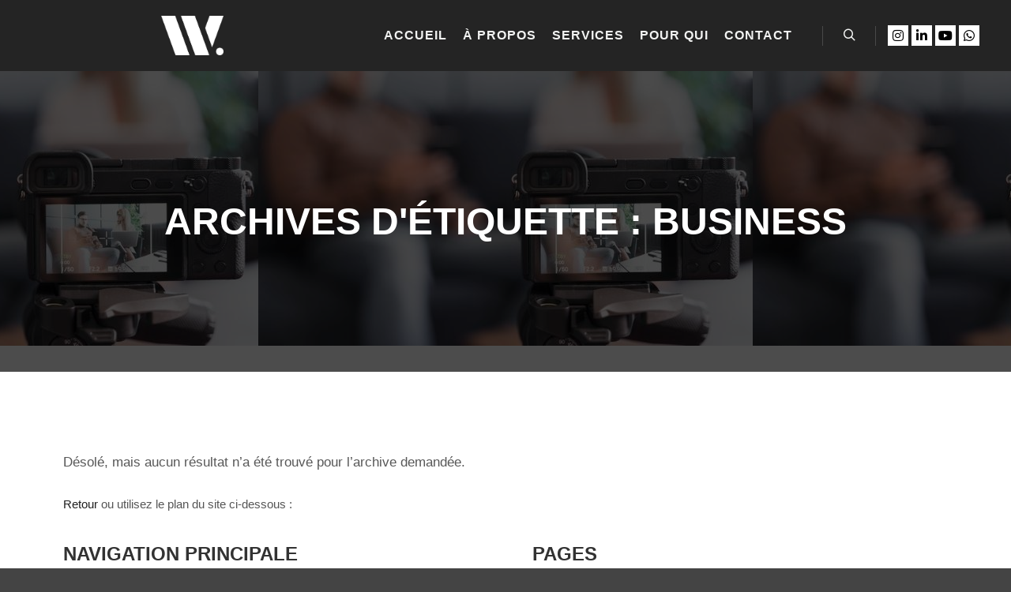

--- FILE ---
content_type: text/html; charset=UTF-8
request_url: https://www.workfloandco.fr/tag/business/
body_size: 10721
content:
<!DOCTYPE html> <!--[if IE 9]><html class="no-js lt-ie10" lang="fr-FR"> <![endif]--> <!--[if gt IE 9]><!--><html class="no-js" lang="fr-FR"> <!--<![endif]--><head><meta charset="UTF-8" /><meta name="viewport" content="width=device-width,initial-scale=1" /><meta http-equiv="X-UA-Compatible" content="IE=edge"><link rel="profile" href="https://gmpg.org/xfn/11" /><link rel="dns-prefetch" href="//cdn.hu-manity.co" />  <script type="text/javascript">var huOptions = {"appID":"wwwworkfloandcofr-51d6407","currentLanguage":"fr","blocking":false,"globalCookie":false,"isAdmin":false,"privacyConsent":true,"forms":[]};</script> <script type="text/javascript" src="https://cdn.hu-manity.co/hu-banner.min.js"></script><meta name='robots' content='index, follow, max-image-preview:large, max-snippet:-1, max-video-preview:-1' /><style>img:is([sizes="auto" i], [sizes^="auto," i]) { contain-intrinsic-size: 3000px 1500px }</style><title>Archives des business - WORKFLO AND CO</title><link rel="canonical" href="https://www.workfloandco.fr/tag/business/" /><meta property="og:locale" content="fr_FR" /><meta property="og:type" content="article" /><meta property="og:title" content="Archives des business - WORKFLO AND CO" /><meta property="og:url" content="https://www.workfloandco.fr/tag/business/" /><meta property="og:site_name" content="WORKFLO AND CO" /><meta property="og:image" content="https://www.workfloandco.fr/wp-content/uploads/2020/11/WFC_Bannière-Youtube_V2.jpeg" /><meta property="og:image:width" content="2048" /><meta property="og:image:height" content="1152" /><meta property="og:image:type" content="image/jpeg" /><meta name="twitter:card" content="summary_large_image" /> <script type="application/ld+json" class="yoast-schema-graph">{"@context":"https://schema.org","@graph":[{"@type":"CollectionPage","@id":"https://www.workfloandco.fr/tag/business/","url":"https://www.workfloandco.fr/tag/business/","name":"Archives des business - WORKFLO AND CO","isPartOf":{"@id":"https://www.workfloandco.fr/#website"},"breadcrumb":{"@id":"https://www.workfloandco.fr/tag/business/#breadcrumb"},"inLanguage":"fr-FR"},{"@type":"BreadcrumbList","@id":"https://www.workfloandco.fr/tag/business/#breadcrumb","itemListElement":[{"@type":"ListItem","position":1,"name":"Accueil","item":"https://www.workfloandco.fr/"},{"@type":"ListItem","position":2,"name":"business"}]},{"@type":"WebSite","@id":"https://www.workfloandco.fr/#website","url":"https://www.workfloandco.fr/","name":"WORKFLO AND CO","description":"Communication et production audiovisuelle dans les Hauts-de-France","publisher":{"@id":"https://www.workfloandco.fr/#organization"},"potentialAction":[{"@type":"SearchAction","target":{"@type":"EntryPoint","urlTemplate":"https://www.workfloandco.fr/?s={search_term_string}"},"query-input":{"@type":"PropertyValueSpecification","valueRequired":true,"valueName":"search_term_string"}}],"inLanguage":"fr-FR"},{"@type":"Organization","@id":"https://www.workfloandco.fr/#organization","name":"WorkFlo and Co votre communication dans l'Oise l'Aisne et la Somme","url":"https://www.workfloandco.fr/","logo":{"@type":"ImageObject","inLanguage":"fr-FR","@id":"https://www.workfloandco.fr/#/schema/logo/image/","url":"https://www.workfloandco.fr/wp-content/uploads/2020/10/WFC_logoV3_14.06_fond-transparent-1-2.png","contentUrl":"https://www.workfloandco.fr/wp-content/uploads/2020/10/WFC_logoV3_14.06_fond-transparent-1-2.png","width":3000,"height":3000,"caption":"WorkFlo and Co votre communication dans l'Oise l'Aisne et la Somme"},"image":{"@id":"https://www.workfloandco.fr/#/schema/logo/image/"},"sameAs":["https://www.facebook.com/workfloandco","https://www.linkedin.com/company/workflo-and-co","https://www.youtube.com/channel/UC8YH-jGZVkEF8QH8XoEiHyg"]}]}</script> <link rel='dns-prefetch' href='//www.workfloandco.fr' /><link rel="alternate" type="application/rss+xml" title="WORKFLO AND CO &raquo; Flux" href="https://www.workfloandco.fr/feed/" /><link rel="alternate" type="application/rss+xml" title="WORKFLO AND CO &raquo; Flux des commentaires" href="https://www.workfloandco.fr/comments/feed/" /><link rel="alternate" type="application/rss+xml" title="WORKFLO AND CO &raquo; Flux de l’étiquette business" href="https://www.workfloandco.fr/tag/business/feed/" /><style id='classic-theme-styles-inline-css' type='text/css'>/*! This file is auto-generated */
.wp-block-button__link{color:#fff;background-color:#32373c;border-radius:9999px;box-shadow:none;text-decoration:none;padding:calc(.667em + 2px) calc(1.333em + 2px);font-size:1.125em}.wp-block-file__button{background:#32373c;color:#fff;text-decoration:none}</style><style id='global-styles-inline-css' type='text/css'>:root{--wp--preset--aspect-ratio--square: 1;--wp--preset--aspect-ratio--4-3: 4/3;--wp--preset--aspect-ratio--3-4: 3/4;--wp--preset--aspect-ratio--3-2: 3/2;--wp--preset--aspect-ratio--2-3: 2/3;--wp--preset--aspect-ratio--16-9: 16/9;--wp--preset--aspect-ratio--9-16: 9/16;--wp--preset--color--black: #000000;--wp--preset--color--cyan-bluish-gray: #abb8c3;--wp--preset--color--white: #ffffff;--wp--preset--color--pale-pink: #f78da7;--wp--preset--color--vivid-red: #cf2e2e;--wp--preset--color--luminous-vivid-orange: #ff6900;--wp--preset--color--luminous-vivid-amber: #fcb900;--wp--preset--color--light-green-cyan: #7bdcb5;--wp--preset--color--vivid-green-cyan: #00d084;--wp--preset--color--pale-cyan-blue: #8ed1fc;--wp--preset--color--vivid-cyan-blue: #0693e3;--wp--preset--color--vivid-purple: #9b51e0;--wp--preset--gradient--vivid-cyan-blue-to-vivid-purple: linear-gradient(135deg,rgba(6,147,227,1) 0%,rgb(155,81,224) 100%);--wp--preset--gradient--light-green-cyan-to-vivid-green-cyan: linear-gradient(135deg,rgb(122,220,180) 0%,rgb(0,208,130) 100%);--wp--preset--gradient--luminous-vivid-amber-to-luminous-vivid-orange: linear-gradient(135deg,rgba(252,185,0,1) 0%,rgba(255,105,0,1) 100%);--wp--preset--gradient--luminous-vivid-orange-to-vivid-red: linear-gradient(135deg,rgba(255,105,0,1) 0%,rgb(207,46,46) 100%);--wp--preset--gradient--very-light-gray-to-cyan-bluish-gray: linear-gradient(135deg,rgb(238,238,238) 0%,rgb(169,184,195) 100%);--wp--preset--gradient--cool-to-warm-spectrum: linear-gradient(135deg,rgb(74,234,220) 0%,rgb(151,120,209) 20%,rgb(207,42,186) 40%,rgb(238,44,130) 60%,rgb(251,105,98) 80%,rgb(254,248,76) 100%);--wp--preset--gradient--blush-light-purple: linear-gradient(135deg,rgb(255,206,236) 0%,rgb(152,150,240) 100%);--wp--preset--gradient--blush-bordeaux: linear-gradient(135deg,rgb(254,205,165) 0%,rgb(254,45,45) 50%,rgb(107,0,62) 100%);--wp--preset--gradient--luminous-dusk: linear-gradient(135deg,rgb(255,203,112) 0%,rgb(199,81,192) 50%,rgb(65,88,208) 100%);--wp--preset--gradient--pale-ocean: linear-gradient(135deg,rgb(255,245,203) 0%,rgb(182,227,212) 50%,rgb(51,167,181) 100%);--wp--preset--gradient--electric-grass: linear-gradient(135deg,rgb(202,248,128) 0%,rgb(113,206,126) 100%);--wp--preset--gradient--midnight: linear-gradient(135deg,rgb(2,3,129) 0%,rgb(40,116,252) 100%);--wp--preset--font-size--small: 13px;--wp--preset--font-size--medium: 20px;--wp--preset--font-size--large: 36px;--wp--preset--font-size--x-large: 42px;--wp--preset--spacing--20: 0.44rem;--wp--preset--spacing--30: 0.67rem;--wp--preset--spacing--40: 1rem;--wp--preset--spacing--50: 1.5rem;--wp--preset--spacing--60: 2.25rem;--wp--preset--spacing--70: 3.38rem;--wp--preset--spacing--80: 5.06rem;--wp--preset--shadow--natural: 6px 6px 9px rgba(0, 0, 0, 0.2);--wp--preset--shadow--deep: 12px 12px 50px rgba(0, 0, 0, 0.4);--wp--preset--shadow--sharp: 6px 6px 0px rgba(0, 0, 0, 0.2);--wp--preset--shadow--outlined: 6px 6px 0px -3px rgba(255, 255, 255, 1), 6px 6px rgba(0, 0, 0, 1);--wp--preset--shadow--crisp: 6px 6px 0px rgba(0, 0, 0, 1);}:where(.is-layout-flex){gap: 0.5em;}:where(.is-layout-grid){gap: 0.5em;}body .is-layout-flex{display: flex;}.is-layout-flex{flex-wrap: wrap;align-items: center;}.is-layout-flex > :is(*, div){margin: 0;}body .is-layout-grid{display: grid;}.is-layout-grid > :is(*, div){margin: 0;}:where(.wp-block-columns.is-layout-flex){gap: 2em;}:where(.wp-block-columns.is-layout-grid){gap: 2em;}:where(.wp-block-post-template.is-layout-flex){gap: 1.25em;}:where(.wp-block-post-template.is-layout-grid){gap: 1.25em;}.has-black-color{color: var(--wp--preset--color--black) !important;}.has-cyan-bluish-gray-color{color: var(--wp--preset--color--cyan-bluish-gray) !important;}.has-white-color{color: var(--wp--preset--color--white) !important;}.has-pale-pink-color{color: var(--wp--preset--color--pale-pink) !important;}.has-vivid-red-color{color: var(--wp--preset--color--vivid-red) !important;}.has-luminous-vivid-orange-color{color: var(--wp--preset--color--luminous-vivid-orange) !important;}.has-luminous-vivid-amber-color{color: var(--wp--preset--color--luminous-vivid-amber) !important;}.has-light-green-cyan-color{color: var(--wp--preset--color--light-green-cyan) !important;}.has-vivid-green-cyan-color{color: var(--wp--preset--color--vivid-green-cyan) !important;}.has-pale-cyan-blue-color{color: var(--wp--preset--color--pale-cyan-blue) !important;}.has-vivid-cyan-blue-color{color: var(--wp--preset--color--vivid-cyan-blue) !important;}.has-vivid-purple-color{color: var(--wp--preset--color--vivid-purple) !important;}.has-black-background-color{background-color: var(--wp--preset--color--black) !important;}.has-cyan-bluish-gray-background-color{background-color: var(--wp--preset--color--cyan-bluish-gray) !important;}.has-white-background-color{background-color: var(--wp--preset--color--white) !important;}.has-pale-pink-background-color{background-color: var(--wp--preset--color--pale-pink) !important;}.has-vivid-red-background-color{background-color: var(--wp--preset--color--vivid-red) !important;}.has-luminous-vivid-orange-background-color{background-color: var(--wp--preset--color--luminous-vivid-orange) !important;}.has-luminous-vivid-amber-background-color{background-color: var(--wp--preset--color--luminous-vivid-amber) !important;}.has-light-green-cyan-background-color{background-color: var(--wp--preset--color--light-green-cyan) !important;}.has-vivid-green-cyan-background-color{background-color: var(--wp--preset--color--vivid-green-cyan) !important;}.has-pale-cyan-blue-background-color{background-color: var(--wp--preset--color--pale-cyan-blue) !important;}.has-vivid-cyan-blue-background-color{background-color: var(--wp--preset--color--vivid-cyan-blue) !important;}.has-vivid-purple-background-color{background-color: var(--wp--preset--color--vivid-purple) !important;}.has-black-border-color{border-color: var(--wp--preset--color--black) !important;}.has-cyan-bluish-gray-border-color{border-color: var(--wp--preset--color--cyan-bluish-gray) !important;}.has-white-border-color{border-color: var(--wp--preset--color--white) !important;}.has-pale-pink-border-color{border-color: var(--wp--preset--color--pale-pink) !important;}.has-vivid-red-border-color{border-color: var(--wp--preset--color--vivid-red) !important;}.has-luminous-vivid-orange-border-color{border-color: var(--wp--preset--color--luminous-vivid-orange) !important;}.has-luminous-vivid-amber-border-color{border-color: var(--wp--preset--color--luminous-vivid-amber) !important;}.has-light-green-cyan-border-color{border-color: var(--wp--preset--color--light-green-cyan) !important;}.has-vivid-green-cyan-border-color{border-color: var(--wp--preset--color--vivid-green-cyan) !important;}.has-pale-cyan-blue-border-color{border-color: var(--wp--preset--color--pale-cyan-blue) !important;}.has-vivid-cyan-blue-border-color{border-color: var(--wp--preset--color--vivid-cyan-blue) !important;}.has-vivid-purple-border-color{border-color: var(--wp--preset--color--vivid-purple) !important;}.has-vivid-cyan-blue-to-vivid-purple-gradient-background{background: var(--wp--preset--gradient--vivid-cyan-blue-to-vivid-purple) !important;}.has-light-green-cyan-to-vivid-green-cyan-gradient-background{background: var(--wp--preset--gradient--light-green-cyan-to-vivid-green-cyan) !important;}.has-luminous-vivid-amber-to-luminous-vivid-orange-gradient-background{background: var(--wp--preset--gradient--luminous-vivid-amber-to-luminous-vivid-orange) !important;}.has-luminous-vivid-orange-to-vivid-red-gradient-background{background: var(--wp--preset--gradient--luminous-vivid-orange-to-vivid-red) !important;}.has-very-light-gray-to-cyan-bluish-gray-gradient-background{background: var(--wp--preset--gradient--very-light-gray-to-cyan-bluish-gray) !important;}.has-cool-to-warm-spectrum-gradient-background{background: var(--wp--preset--gradient--cool-to-warm-spectrum) !important;}.has-blush-light-purple-gradient-background{background: var(--wp--preset--gradient--blush-light-purple) !important;}.has-blush-bordeaux-gradient-background{background: var(--wp--preset--gradient--blush-bordeaux) !important;}.has-luminous-dusk-gradient-background{background: var(--wp--preset--gradient--luminous-dusk) !important;}.has-pale-ocean-gradient-background{background: var(--wp--preset--gradient--pale-ocean) !important;}.has-electric-grass-gradient-background{background: var(--wp--preset--gradient--electric-grass) !important;}.has-midnight-gradient-background{background: var(--wp--preset--gradient--midnight) !important;}.has-small-font-size{font-size: var(--wp--preset--font-size--small) !important;}.has-medium-font-size{font-size: var(--wp--preset--font-size--medium) !important;}.has-large-font-size{font-size: var(--wp--preset--font-size--large) !important;}.has-x-large-font-size{font-size: var(--wp--preset--font-size--x-large) !important;}
:where(.wp-block-post-template.is-layout-flex){gap: 1.25em;}:where(.wp-block-post-template.is-layout-grid){gap: 1.25em;}
:where(.wp-block-columns.is-layout-flex){gap: 2em;}:where(.wp-block-columns.is-layout-grid){gap: 2em;}
:root :where(.wp-block-pullquote){font-size: 1.5em;line-height: 1.6;}</style><link rel='stylesheet' id='wpo_min-header-0-css' href='https://www.workfloandco.fr/wp-content/cache/wpo-minify/1768581710/assets/wpo-minify-header-01115ec9.min.css' type='text/css' media='all' /> <script defer type="text/javascript" src="https://www.workfloandco.fr/wp-content/cache/wpo-minify/1768581710/assets/wpo-minify-header-f4b1177b.min.js" id="wpo_min-header-0-js"></script> <link rel="https://api.w.org/" href="https://www.workfloandco.fr/wp-json/" /><link rel="alternate" title="JSON" type="application/json" href="https://www.workfloandco.fr/wp-json/wp/v2/tags/24" /><link rel="EditURI" type="application/rsd+xml" title="RSD" href="https://www.workfloandco.fr/xmlrpc.php?rsd" /><meta name="generator" content="WordPress 6.8.3" /><meta name="ti-site-data" content="eyJyIjoiMTowITc6MCEzMDowIiwibyI6Imh0dHBzOlwvXC93d3cud29ya2Zsb2FuZGNvLmZyXC93cC1hZG1pblwvYWRtaW4tYWpheC5waHA/YWN0aW9uPXRpX29ubGluZV91c2Vyc19nb29nbGUmYW1wO3A9JTJGdGFnJTJGYnVzaW5lc3MlMkYmYW1wO193cG5vbmNlPTdlNGU1Y2FjMDUifQ==" /><script defer src="[data-uri]"></script><meta name="generator" content="Elementor 3.34.1; features: additional_custom_breakpoints; settings: css_print_method-external, google_font-enabled, font_display-auto"><style>.e-con.e-parent:nth-of-type(n+4):not(.e-lazyloaded):not(.e-no-lazyload),
				.e-con.e-parent:nth-of-type(n+4):not(.e-lazyloaded):not(.e-no-lazyload) * {
					background-image: none !important;
				}
				@media screen and (max-height: 1024px) {
					.e-con.e-parent:nth-of-type(n+3):not(.e-lazyloaded):not(.e-no-lazyload),
					.e-con.e-parent:nth-of-type(n+3):not(.e-lazyloaded):not(.e-no-lazyload) * {
						background-image: none !important;
					}
				}
				@media screen and (max-height: 640px) {
					.e-con.e-parent:nth-of-type(n+2):not(.e-lazyloaded):not(.e-no-lazyload),
					.e-con.e-parent:nth-of-type(n+2):not(.e-lazyloaded):not(.e-no-lazyload) * {
						background-image: none !important;
					}
				}</style><link rel="icon" href="https://www.workfloandco.fr/wp-content/uploads/2025/09/cropped-icone-site-540x540-1-32x32.png" sizes="32x32" /><link rel="icon" href="https://www.workfloandco.fr/wp-content/uploads/2025/09/cropped-icone-site-540x540-1-192x192.png" sizes="192x192" /><link rel="apple-touch-icon" href="https://www.workfloandco.fr/wp-content/uploads/2025/09/cropped-icone-site-540x540-1-180x180.png" /><meta name="msapplication-TileImage" content="https://www.workfloandco.fr/wp-content/uploads/2025/09/cropped-icone-site-540x540-1-270x270.png" /></head><body id="top" class="archive tag tag-business tag-24 wp-custom-logo wp-theme-rife-free cookies-not-set widgets_margin_top_off header-horizontal site-layout-full posts-list search-no-results elementor-default elementor-kit-12419" itemtype="https://schema.org/Blog" itemscope><div class="whole-layout"><div class="page-background to-move"></div><header id="header" class="to-move a13-horizontal header-type-one_line a13-normal-variant header-variant-one_line_menu_centered full tools-icons-1 sticky-no-hiding" itemtype="https://schema.org/WPHeader" itemscope><div class="head"><div class="logo-container" itemtype="https://schema.org/Organization" itemscope><a class="logo normal-logo image-logo" href="https://www.workfloandco.fr/" title="WORKFLO AND CO" rel="home" itemprop="url"><img fetchpriority="high" src="https://www.workfloandco.fr/wp-content/uploads/2023/05/Picto-logo-workfloandco-bleu-blanc@2x.png" alt="WORKFLO AND CO" width="407" height="257" itemprop="logo" /></a></div><nav id="access" class="navigation-bar" itemtype="https://schema.org/SiteNavigationElement" itemscope><div class="menu-container"><ul id="menu-main-menu" class="top-menu with-effect menu--ferdinand opener-icons-on"><li id="menu-item-12538" class="menu-item menu-item-type-custom menu-item-object-custom menu-item-home menu-item-12538 normal-menu"><a href="http://www.workfloandco.fr/#accueil"><span><em>ACCUEIL</em></span></a></li><li id="menu-item-15373" class="menu-item menu-item-type-post_type menu-item-object-page menu-item-15373 normal-menu"><a href="https://www.workfloandco.fr/a-propos/"><span><em>À PROPOS</em></span></a></li><li id="menu-item-15957" class="menu-item menu-item-type-custom menu-item-object-custom menu-item-home menu-item-15957 normal-menu"><a href="http://www.workfloandco.fr/#services"><span><em>SERVICES</em></span></a></li><li id="menu-item-12534" class="menu-item menu-item-type-custom menu-item-object-custom menu-item-home menu-item-12534 normal-menu"><a href="http://www.workfloandco.fr/#pourqui"><span><em>POUR QUI</em></span></a></li><li id="menu-item-12535" class="menu-item menu-item-type-custom menu-item-object-custom menu-item-home menu-item-12535 normal-menu"><a href="http://www.workfloandco.fr/#contact"><span><em>CONTACT</em></span></a></li></ul></div></nav><div id="header-tools" class=" icons-1"><button id="search-button" class="a13icon-search tool" title="Rechercher"><span class="screen-reader-text">Rechercher</span></button><button id="mobile-menu-opener" class="a13icon-menu tool" title="Menu principal"><span class="screen-reader-text">Menu principal</span></button></div><div class="socials squares white color_hover hide_on_mobile"><a target="_blank" title="Instagram" href="https://www.instagram.com/workfloandco/" class="a13_soc-instagram fa fa-instagram" rel="noopener"></a><a target="_blank" title="Linkedin" href="https://www.linkedin.com/company/workflo-and-co" class="a13_soc-linkedin fa fa-linkedin" rel="noopener"></a><a target="_blank" title="YouTube" href="https://www.youtube.com/channel/UC8YH-jGZVkEF8QH8XoEiHyg" class="a13_soc-youtube fa fa-youtube" rel="noopener"></a><a target="_blank" title="Whatsapp" href="https://wa.me/330695751167" class="a13_soc-whatsapp fa fa-whatsapp" rel="noopener"></a></div></div><div class="search-container"><div class="search"><span class="a13icon-search"></span><form class="search-form" role="search" method="get" action="https://www.workfloandco.fr/" ><fieldset class="semantic"> <input placeholder="Rechercher &hellip;" type="search" name="s" id="s1" data-swplive="true" value="" /> <input type="submit" id="searchsubmit1" title="Rechercher" value="Rechercher" /></fieldset></form><span class="a13icon-cross close"></span></div><div id="search-results-header"></div></div></header><div id="mid" class="to-move layout-full_padding layout-no-edge layout-padding layout-fluid no-sidebars"><header class="title-bar a13-parallax outside title_bar_variant_centered title_bar_width_full has-effect" data-a13-parallax-type="bt" data-a13-parallax-speed="1"><div class="overlay-color"><div class="in"><div class="titles"><h1 class="page-title entry-title" itemprop="headline">Archives d&#039;étiquette : <span>business</span></h1></div></div></div></header><article id="content" class="clearfix"><div class="content-limiter"><div id="col-mask"><div class="content-box lazy-load-on"><div class="formatter"><div class="real-content empty-blog"><p>Désolé, mais aucun résultat n’a été trouvé pour l’archive demandée.</p><p><span class="info-404"><a href="javascript:history.go(-1)">Retour</a> ou utilisez le plan du site ci-dessous :</span></p><div class="left50"><h3>Navigation principale</h3><ul id="menu-main-menu-1" class="styled in-site-map"><li class="menu-item menu-item-type-custom menu-item-object-custom menu-item-home menu-item-12538"><a href="http://www.workfloandco.fr/#accueil">ACCUEIL</a></li><li class="menu-item menu-item-type-post_type menu-item-object-page menu-item-15373"><a href="https://www.workfloandco.fr/a-propos/">À PROPOS</a></li><li class="menu-item menu-item-type-custom menu-item-object-custom menu-item-home menu-item-15957"><a href="http://www.workfloandco.fr/#services">SERVICES</a></li><li class="menu-item menu-item-type-custom menu-item-object-custom menu-item-home menu-item-12534"><a href="http://www.workfloandco.fr/#pourqui">POUR QUI</a></li><li class="menu-item menu-item-type-custom menu-item-object-custom menu-item-home menu-item-12535"><a href="http://www.workfloandco.fr/#contact">CONTACT</a></li></ul><h3>Catégories</h3><ul class="styled"><li class="cat-item cat-item-118"><a href="https://www.workfloandco.fr/category/aisne/">Aisne</a></li><li class="cat-item cat-item-114"><a href="https://www.workfloandco.fr/category/associations/">Associations</a></li><li class="cat-item cat-item-1"><a href="https://www.workfloandco.fr/category/blog/">Blog</a></li><li class="cat-item cat-item-115"><a href="https://www.workfloandco.fr/category/entreprenariat/">Entreprenariat</a></li><li class="cat-item cat-item-117"><a href="https://www.workfloandco.fr/category/oise/">Oise</a></li><li class="cat-item cat-item-119"><a href="https://www.workfloandco.fr/category/somme/">Somme</a></li><li class="cat-item cat-item-122"><a href="https://www.workfloandco.fr/category/temoignages-clients/">Témoignages clients</a></li><li class="cat-item cat-item-123"><a href="https://www.workfloandco.fr/category/webinaires/">Webinaires</a></li></ul></div><div class="right50"><h3>Pages</h3><ul class="styled"><li class="page_item page-item-12472"><a href="https://www.workfloandco.fr/a-propos/">À PROPOS</a></li><li class="page_item page-item-2311 page_item_has_children current_page_parent"><a href="https://www.workfloandco.fr/blog/">Blog</a><ul class='children'><li class="page_item page-item-12822"><a href="https://www.workfloandco.fr/blog/mentions-legales/">Mentions légales</a></li></ul></li><li class="page_item page-item-15588"><a href="https://www.workfloandco.fr/conditions-generales-utilisation/">Conditions générales d&rsquo;utilisation</a></li><li class="page_item page-item-15593"><a href="https://www.workfloandco.fr/conditions-generales-de-vente/">CONDITIONS GENERALES DE VENTE &#8211; PRESTATIONS DE SERVICES</a></li><li class="page_item page-item-32"><a href="https://www.workfloandco.fr/contact/">CONTACT</a></li><li class="page_item page-item-3"><a href="https://www.workfloandco.fr/politique-de-confidentialite/">Politique de confidentialité</a></li><li class="page_item page-item-14566"><a href="https://www.workfloandco.fr/politique-relative-aux-cookies/">Politique relative aux cookies</a></li><li class="page_item page-item-2320"><a href="https://www.workfloandco.fr/portfolio/">Portfolio</a></li><li class="page_item page-item-8754"><a href="https://www.workfloandco.fr/">WORKFLO AND CO &#8211; Production audiovisuelle &#8211; communication dans l&rsquo;Oise, l&rsquo;Aisne et la Somme</a></li></ul></div><div class="clear"></div></div></div><div class="clear"></div> <span class="result-count"> 0/0</span></div></div></div></article></div><footer id="footer" class="to-move narrow classic footer-separator" itemtype="https://schema.org/WPFooter" itemscope><div class="foot-widgets four-col light-sidebar"><div class="foot-content clearfix"><div id="media_image-7" class="widget widget_media_image"><a href="https://www.workfloandco.fr/"><img width="150" height="150" src="https://www.workfloandco.fr/wp-content/uploads/2020/11/Workflo_logo-off_blanc-1-150x150.png" class="image wp-image-15836  attachment-thumbnail size-thumbnail" alt="" style="max-width: 100%; height: auto;" decoding="async" /></a></div><div id="contact-info-3" class="widget widget_contact_info"><h3 class="title"><span>CONTACT</span></h3><div class="info"><a class="email with_icon" href="mailto:%63o%6eta&#099;%74&#064;w&#111;&#114;&#107;&#102;%6coa%6e%64c&#111;%2e&#102;&#114;"><i class="fa fa-envelope-o"></i>&#099;&#111;&#110;&#116;&#097;&#099;&#116;&#064;&#119;&#111;&#114;k&#102;l&#111;&#097;n&#100;co.&#102;r</a><div class="content-open with_icon"><i class="fa fa-clock-o"></i>Lun. - Sam. 9:00 - 18:00<br /> <br /></div></div></div><div id="media_image-5" class="widget widget_media_image"><a href="https://www.francenum.gouv.fr/activateurs/workflo-and-co"><img width="100" height="91" src="https://www.workfloandco.fr/wp-content/uploads/2023/01/marques-filles-Activateur-e1675504805833.jpg" class="image wp-image-15039  attachment-full size-full" alt="" style="max-width: 100%; height: auto;" decoding="async" /></a></div><div id="text-7" class="widget widget_text"><div class="textwidget"><p><a href="https://www.workfloandco.fr/blog/mentions-legales/" target="_blank" rel="noopener">Mentions légales</a> | <a href="https://www.workfloandco.fr/politique-de-confidentialite/" target="_blank" rel="noopener">Politiques de confidentialité</a> | <a href="https://www.workfloandco.fr/politique-relative-aux-cookies/" target="_blank" rel="noopener">Politiques relatives au cookies</a> | <a href="https://www.workfloandco.fr/conditions-generales-de-vente/" target="_blank" rel="noopener">Conditions générales de vente </a>  | <a href="https://www.workfloandco.fr/conditions-generales-utilisation/" target="_blank" rel="noopener">Conditions générales d&rsquo;utilisation</a></p></div></div></div></div><div class="foot-items"><div class="foot-content clearfix"><div class="f-links"><div class="socials squares white white_hover"><a target="_blank" title="Instagram" href="https://www.instagram.com/workfloandco/" class="a13_soc-instagram fa fa-instagram" rel="noopener"></a><a target="_blank" title="Linkedin" href="https://www.linkedin.com/company/workflo-and-co" class="a13_soc-linkedin fa fa-linkedin" rel="noopener"></a><a target="_blank" title="YouTube" href="https://www.youtube.com/channel/UC8YH-jGZVkEF8QH8XoEiHyg" class="a13_soc-youtube fa fa-youtube" rel="noopener"></a><a target="_blank" title="Whatsapp" href="https://wa.me/330695751167" class="a13_soc-whatsapp fa fa-whatsapp" rel="noopener"></a></div></div><div class="foot-text">© WORKFLO AND CO 2025 - Tous droits réservés</div></div></div></footer> <a href="#top" id="to-top" class="to-top fa fa-chevron-up"></a><div id="content-overlay" class="to-move"></div></div> <script type="speculationrules">{"prefetch":[{"source":"document","where":{"and":[{"href_matches":"\/*"},{"not":{"href_matches":["\/wp-*.php","\/wp-admin\/*","\/wp-content\/uploads\/*","\/wp-content\/*","\/wp-content\/plugins\/*","\/wp-content\/themes\/rife-free\/*","\/*\\?(.+)"]}},{"not":{"selector_matches":"a[rel~=\"nofollow\"]"}},{"not":{"selector_matches":".no-prefetch, .no-prefetch a"}}]},"eagerness":"conservative"}]}</script> <script defer src="[data-uri]"></script> <script defer src="[data-uri]"></script> <script defer src="[data-uri]"></script> <script defer id="wpo_min-footer-0-js-extra" src="[data-uri]"></script> <script defer type="text/javascript" src="https://www.workfloandco.fr/wp-content/cache/wpo-minify/1768581710/assets/wpo-minify-footer-4b266fd3.min.js" id="wpo_min-footer-0-js"></script> </body></html>

--- FILE ---
content_type: text/javascript
request_url: https://www.workfloandco.fr/wp-content/cache/wpo-minify/1768581710/assets/wpo-minify-footer-4b266fd3.min.js
body_size: 224322
content:

/* requestAnimationFrame polyfill http://paulirish.com/2011/requestanimationframe-for-smart-animating/ */
!function(){for(var n=0,i=["ms","moz","webkit","o"],e=0;e<i.length&&!window.requestAnimationFrame;++e)window.requestAnimationFrame=window[i[e]+"RequestAnimationFrame"],window.cancelAnimationFrame=window[i[e]+"CancelAnimationFrame"]||window[i[e]+"CancelRequestAnimationFrame"];window.requestAnimationFrame||(window.requestAnimationFrame=function(i,e){var a=(new Date).getTime(),o=Math.max(0,16-(a-n)),t=window.setTimeout(function(){i(a+o)},o);return n=a+o,t}),window.cancelAnimationFrame||(window.cancelAnimationFrame=function(n){clearTimeout(n)})}();

/* classList polyfill http://purl.eligrey.com/github/classList.js/blob/master/classList.js */
"document"in self&&("classList"in document.createElement("_")&&(!document.createElementNS||"classList"in document.createElementNS("http://www.w3.org/2000/svg","g"))||!function(t){"use strict";if("Element"in t){var e="classList",n="prototype",i=t.Element[n],s=Object,r=String[n].trim||function(){return this.replace(/^\s+|\s+$/g,"")},o=Array[n].indexOf||function(t){for(var e=0,n=this.length;n>e;e++)if(e in this&&this[e]===t)return e;return-1},c=function(t,e){this.name=t,this.code=DOMException[t],this.message=e},a=function(t,e){if(""===e)throw new c("SYNTAX_ERR","The token must not be empty.");if(/\s/.test(e))throw new c("INVALID_CHARACTER_ERR","The token must not contain space characters.");return o.call(t,e)},l=function(t){for(var e=r.call(t.getAttribute("class")||""),n=e?e.split(/\s+/):[],i=0,s=n.length;s>i;i++)this.push(n[i]);this._updateClassName=function(){t.setAttribute("class",this.toString())}},u=l[n]=[],h=function(){return new l(this)};if(c[n]=Error[n],u.item=function(t){return this[t]||null},u.contains=function(t){return~a(this,t+"")},u.add=function(){var t,e=arguments,n=0,i=e.length,s=!1;do t=e[n]+"",~a(this,t)||(this.push(t),s=!0);while(++n<i);s&&this._updateClassName()},u.remove=function(){var t,e,n=arguments,i=0,s=n.length,r=!1;do for(t=n[i]+"",e=a(this,t);~e;)this.splice(e,1),r=!0,e=a(this,t);while(++i<s);r&&this._updateClassName()},u.toggle=function(t,e){var n=this.contains(t),i=n?e!==!0&&"remove":e!==!1&&"add";return i&&this[i](t),e===!0||e===!1?e:!n},u.replace=function(t,e){var n=a(t+"");~n&&(this.splice(n,1,e),this._updateClassName())},u.toString=function(){return this.join(" ")},s.defineProperty){var f={get:h,enumerable:!0,configurable:!0};try{s.defineProperty(i,e,f)}catch(p){void 0!==p.number&&-2146823252!==p.number||(f.enumerable=!1,s.defineProperty(i,e,f))}}else s[n].__defineGetter__&&i.__defineGetter__(e,h)}}(self),function(){"use strict";var t=document.createElement("_");if(t.classList.add("c1","c2"),!t.classList.contains("c2")){var e=function(t){var e=DOMTokenList.prototype[t];DOMTokenList.prototype[t]=function(t){var n,i=arguments.length;for(n=0;i>n;n++)t=arguments[n],e.call(this,t)}};e("add"),e("remove")}if(t.classList.toggle("c3",!1),t.classList.contains("c3")){var n=DOMTokenList.prototype.toggle;DOMTokenList.prototype.toggle=function(t,e){return 1 in arguments&&!this.contains(t)==!e?e:n.call(this,t)}}"replace"in document.createElement("_").classList||(DOMTokenList.prototype.replace=function(t,e){var n=this.toString().split(" "),i=n.indexOf(t+"");~i&&(n=n.slice(i),this.remove.apply(this,n),this.add(e),this.add.apply(this,n.slice(1)))}),t=null}());

/* helper getParameterByName */
window.getParameterByName=function(e){e=e.replace(/[\[]/,"\\[").replace(/[\]]/,"\\]");var a=new RegExp("[\\?&]"+e+"=([^&#]*)").exec(location.search);return null===a?"":decodeURIComponent(a[1].replace(/\+/g," "))};



/*!
 * FitVids 1.1
 *
 * Copyright 2013, Chris Coyier - http://css-tricks.com + Dave Rupert - http://daverupert.com
 * Credit to Thierry Koblentz - http://www.alistapart.com/articles/creating-intrinsic-ratios-for-video/
 * Released under the WTFPL license - http://sam.zoy.org/wtfpl/
 *
 */
!function(t){"use strict";t.fn.fitVids=function(e){var i={customSelector:null,ignore:null};if(!document.getElementById("fit-vids-style")){var r=document.head||document.getElementsByTagName("head")[0],a=".fluid-width-video-wrapper{width:100%;position:relative;padding:0;}.fluid-width-video-wrapper iframe,.fluid-width-video-wrapper object,.fluid-width-video-wrapper embed {position:absolute;top:0;left:0;width:100%;height:100%;}",d=document.createElement("div");d.innerHTML='<p>x</p><style id="fit-vids-style">'+a+"</style>",r.appendChild(d.childNodes[1])}return e&&t.extend(i,e),this.each(function(){var e=['iframe[src*="player.vimeo.com"]','iframe[src*="youtube.com"]','iframe[src*="youtube-nocookie.com"]','iframe[src*="kickstarter.com"][src*="video.html"]',"object","embed"];i.customSelector&&e.push(i.customSelector);var r=".fitvidsignore";i.ignore&&(r=r+", "+i.ignore);var a=t(this).find(e.join(","));a=a.not("object object"),a=a.not(r),a.each(function(e){var i=t(this);if(!(i.parents(r).length>0||"embed"===this.tagName.toLowerCase()&&i.parent("object").length||i.parent(".fluid-width-video-wrapper").length)){i.css("height")||i.css("width")||!isNaN(i.attr("height"))&&!isNaN(i.attr("width"))||(i.attr("height",9),i.attr("width",16));var a="object"===this.tagName.toLowerCase()||i.attr("height")&&!isNaN(parseInt(i.attr("height"),10))?parseInt(i.attr("height"),10):i.height(),d=isNaN(parseInt(i.attr("width"),10))?i.width():parseInt(i.attr("width"),10),o=a/d;if(!i.attr("id")){var h="fitvid"+e;i.attr("id",h)}i.wrap('<div class="fluid-width-video-wrapper"></div>').parent(".fluid-width-video-wrapper").css("padding-top",100*o+"%"),i.removeAttr("height").removeAttr("width")}})})}}(window.jQuery||window.Zepto);



/*!
 * FitText.js 1.2
 * Copyright 2011, Dave Rupert http://daverupert.com
 * Released under the WTFPL license
 * http://sam.zoy.org/wtfpl/
 * Date: Thu May 05 14:23:00 2011 -0600
 */
!function(t){t.fn.fitText=function(n,i){var e=n||1,o=t.extend({minFontSize:Number.NEGATIVE_INFINITY,maxFontSize:Number.POSITIVE_INFINITY},i);return this.each(function(){var n=t(this),i=function(){n.css("font-size",Math.max(Math.min(n.width()/(10*e),parseFloat(o.maxFontSize)),parseFloat(o.minFontSize)))};i(),t(window).on("resize.fittext orientationchange.fittext",i)})}}(jQuery);



/*
  SlidesJS 3.0.4 http://slidesjs.com
  (c) 2013 by Nathan Searles http://nathansearles.com
  Updated: June 26th, 2013
  Apache License: http://www.apache.org/licenses/LICENSE-2.0
*/
(function(){(function(e,t,n){var r,i,s;s="slidesjs";i={width:940,height:528,start:1,navigation:{active:!0,effect:"slide"},pagination:{active:!0,effect:"slide"},play:{active:!1,effect:"slide",interval:5e3,auto:!1,swap:!0,pauseOnHover:!1,restartDelay:2500},effect:{slide:{speed:500},fade:{speed:300,crossfade:!0}},callback:{loaded:function(){},start:function(){},complete:function(){}}};r=function(){function t(t,n){this.element=t;this.options=e.extend(!0,{},i,n);this._defaults=i;this._name=s;this.init()}return t}();r.prototype.init=function(){var n,r,i,s,o,u,a=this;n=e(this.element);this.data=e.data(this);e.data(this,"animating",!1);e.data(this,"total",n.children().not(".slidesjs-navigation",n).length);e.data(this,"current",this.options.start-1);e.data(this,"vendorPrefix",this._getVendorPrefix());if(typeof TouchEvent!="undefined"){e.data(this,"touch",!0);this.options.effect.slide.speed=this.options.effect.slide.speed/2}n.css({overflow:"hidden"});n.slidesContainer=n.children().not(".slidesjs-navigation",n).wrapAll("<div class='slidesjs-container'>",n).parent().css({overflow:"hidden",position:"relative"});e(".slidesjs-container",n).wrapInner("<div class='slidesjs-control'>",n).children();e(".slidesjs-control",n).css({position:"relative",left:0});e(".slidesjs-control",n).children().addClass("slidesjs-slide").css({position:"absolute",top:0,left:0,width:"100%",zIndex:0,display:"none",webkitBackfaceVisibility:"hidden"});e.each(e(".slidesjs-control",n).children(),function(t){var n;n=e(this);return n.attr("slidesjs-index",t)});if(this.data.touch){e(".slidesjs-control",n).on("touchstart",function(e){return a._touchstart(e)});e(".slidesjs-control",n).on("touchmove",function(e){return a._touchmove(e)});e(".slidesjs-control",n).on("touchend",function(e){return a._touchend(e)})}n.fadeIn(0);this.update();this.data.touch&&this._setuptouch();e(".slidesjs-control",n).children(":eq("+this.data.current+")").eq(0).fadeIn(0,function(){return e(this).css({zIndex:10})});if(this.options.navigation.active){o=e("<a>",{"class":"slidesjs-previous slidesjs-navigation",href:"#",title:"Previous",text:"Previous"}).appendTo(n);r=e("<a>",{"class":"slidesjs-next slidesjs-navigation",href:"#",title:"Next",text:"Next"}).appendTo(n)}e(".slidesjs-next",n).click(function(e){e.preventDefault();a.stop(!0);return a.next(a.options.navigation.effect)});e(".slidesjs-previous",n).click(function(e){e.preventDefault();a.stop(!0);return a.previous(a.options.navigation.effect)});if(this.options.play.active){s=e("<a>",{"class":"slidesjs-play slidesjs-navigation",href:"#",title:"Play",text:"Play"}).appendTo(n);u=e("<a>",{"class":"slidesjs-stop slidesjs-navigation",href:"#",title:"Stop",text:"Stop"}).appendTo(n);s.click(function(e){e.preventDefault();return a.play(!0)});u.click(function(e){e.preventDefault();return a.stop(!0)});this.options.play.swap&&u.css({display:"none"})}if(this.options.pagination.active){i=e("<ul>",{"class":"slidesjs-pagination"}).appendTo(n);e.each(new Array(this.data.total),function(t){var n,r;n=e("<li>",{"class":"slidesjs-pagination-item"}).appendTo(i);r=e("<a>",{href:"#","data-slidesjs-item":t,html:t+1}).appendTo(n);return r.click(function(t){t.preventDefault();a.stop(!0);return a.goto(e(t.currentTarget).attr("data-slidesjs-item")*1+1)})})}e(t).bind("resize",function(){return a.update()});this._setActive();this.options.play.auto&&this.play();return this.options.callback.loaded(this.options.start)};r.prototype._setActive=function(t){var n,r;n=e(this.element);this.data=e.data(this);r=t>-1?t:this.data.current;e(".active",n).removeClass("active");return e(".slidesjs-pagination li:eq("+r+") a",n).addClass("active")};r.prototype.update=function(){var t,n,r;t=e(this.element);this.data=e.data(this);e(".slidesjs-control",t).children(":not(:eq("+this.data.current+"))").css({display:"none",left:0,zIndex:0});r=t.width();n=this.options.height/this.options.width*r;this.options.width=r;this.options.height=n;return e(".slidesjs-control, .slidesjs-container",t).css({width:r,height:n})};r.prototype.next=function(t){var n;n=e(this.element);this.data=e.data(this);e.data(this,"direction","next");t===void 0&&(t=this.options.navigation.effect);return t==="fade"?this._fade():this._slide()};r.prototype.previous=function(t){var n;n=e(this.element);this.data=e.data(this);e.data(this,"direction","previous");t===void 0&&(t=this.options.navigation.effect);return t==="fade"?this._fade():this._slide()};r.prototype.goto=function(t){var n,r;n=e(this.element);this.data=e.data(this);r===void 0&&(r=this.options.pagination.effect);t>this.data.total?t=this.data.total:t<1&&(t=1);if(typeof t=="number")return r==="fade"?this._fade(t):this._slide(t);if(typeof t=="string"){if(t==="first")return r==="fade"?this._fade(0):this._slide(0);if(t==="last")return r==="fade"?this._fade(this.data.total):this._slide(this.data.total)}};r.prototype._setuptouch=function(){var t,n,r,i;t=e(this.element);this.data=e.data(this);i=e(".slidesjs-control",t);n=this.data.current+1;r=this.data.current-1;r<0&&(r=this.data.total-1);n>this.data.total-1&&(n=0);i.children(":eq("+n+")").css({display:"block",left:this.options.width});return i.children(":eq("+r+")").css({display:"block",left:-this.options.width})};r.prototype._touchstart=function(t){var n,r;n=e(this.element);this.data=e.data(this);r=t.originalEvent.touches[0];this._setuptouch();e.data(this,"touchtimer",Number(new Date));e.data(this,"touchstartx",r.pageX);e.data(this,"touchstarty",r.pageY);return t.stopPropagation()};r.prototype._touchend=function(t){var n,r,i,s,o,u,a,f=this;n=e(this.element);this.data=e.data(this);u=t.originalEvent.touches[0];s=e(".slidesjs-control",n);if(s.position().left>this.options.width*.5||s.position().left>this.options.width*.1&&Number(new Date)-this.data.touchtimer<250){e.data(this,"direction","previous");this._slide()}else if(s.position().left<-(this.options.width*.5)||s.position().left<-(this.options.width*.1)&&Number(new Date)-this.data.touchtimer<250){e.data(this,"direction","next");this._slide()}else{i=this.data.vendorPrefix;a=i+"Transform";r=i+"TransitionDuration";o=i+"TransitionTimingFunction";s[0].style[a]="translateX(0px)";s[0].style[r]=this.options.effect.slide.speed*.85+"ms"}s.on("transitionend webkitTransitionEnd oTransitionEnd otransitionend MSTransitionEnd",function(){i=f.data.vendorPrefix;a=i+"Transform";r=i+"TransitionDuration";o=i+"TransitionTimingFunction";s[0].style[a]="";s[0].style[r]="";return s[0].style[o]=""});return t.stopPropagation()};r.prototype._touchmove=function(t){var n,r,i,s,o;n=e(this.element);this.data=e.data(this);s=t.originalEvent.touches[0];r=this.data.vendorPrefix;i=e(".slidesjs-control",n);o=r+"Transform";e.data(this,"scrolling",Math.abs(s.pageX-this.data.touchstartx)<Math.abs(s.pageY-this.data.touchstarty));if(!this.data.animating&&!this.data.scrolling){t.preventDefault();this._setuptouch();i[0].style[o]="translateX("+(s.pageX-this.data.touchstartx)+"px)"}return t.stopPropagation()};r.prototype.play=function(t){var n,r,i,s=this;n=e(this.element);this.data=e.data(this);if(!this.data.playInterval){if(t){r=this.data.current;this.data.direction="next";this.options.play.effect==="fade"?this._fade():this._slide()}e.data(this,"playInterval",setInterval(function(){r=s.data.current;s.data.direction="next";return s.options.play.effect==="fade"?s._fade():s._slide()},this.options.play.interval));i=e(".slidesjs-container",n);if(this.options.play.pauseOnHover){i.unbind();i.bind("mouseenter",function(){return s.stop()});i.bind("mouseleave",function(){return s.options.play.restartDelay?e.data(s,"restartDelay",setTimeout(function(){return s.play(!0)},s.options.play.restartDelay)):s.play()})}e.data(this,"playing",!0);e(".slidesjs-play",n).addClass("slidesjs-playing");if(this.options.play.swap){e(".slidesjs-play",n).hide();return e(".slidesjs-stop",n).show()}}};r.prototype.stop=function(t){var n;n=e(this.element);this.data=e.data(this);clearInterval(this.data.playInterval);this.options.play.pauseOnHover&&t&&e(".slidesjs-container",n).unbind();e.data(this,"playInterval",null);e.data(this,"playing",!1);e(".slidesjs-play",n).removeClass("slidesjs-playing");if(this.options.play.swap){e(".slidesjs-stop",n).hide();return e(".slidesjs-play",n).show()}};r.prototype._slide=function(t){var n,r,i,s,o,u,a,f,l,c,h=this;n=e(this.element);this.data=e.data(this);if(!this.data.animating&&t!==this.data.current+1){e.data(this,"animating",!0);r=this.data.current;if(t>-1){t-=1;c=t>r?1:-1;i=t>r?-this.options.width:this.options.width;o=t}else{c=this.data.direction==="next"?1:-1;i=this.data.direction==="next"?-this.options.width:this.options.width;o=r+c}o===-1&&(o=this.data.total-1);o===this.data.total&&(o=0);this._setActive(o);a=e(".slidesjs-control",n);t>-1&&a.children(":not(:eq("+r+"))").css({display:"none",left:0,zIndex:0});a.children(":eq("+o+")").css({display:"block",left:c*this.options.width,zIndex:10});this.options.callback.start(r+1);if(this.data.vendorPrefix){u=this.data.vendorPrefix;l=u+"Transform";s=u+"TransitionDuration";f=u+"TransitionTimingFunction";a[0].style[l]="translateX("+i+"px)";a[0].style[s]=this.options.effect.slide.speed+"ms";return a.on("transitionend webkitTransitionEnd oTransitionEnd otransitionend MSTransitionEnd",function(){a[0].style[l]="";a[0].style[s]="";a.children(":eq("+o+")").css({left:0});a.children(":eq("+r+")").css({display:"none",left:0,zIndex:0});e.data(h,"current",o);e.data(h,"animating",!1);a.unbind("transitionend webkitTransitionEnd oTransitionEnd otransitionend MSTransitionEnd");a.children(":not(:eq("+o+"))").css({display:"none",left:0,zIndex:0});h.data.touch&&h._setuptouch();return h.options.callback.complete(o+1)})}return a.stop().animate({left:i},this.options.effect.slide.speed,function(){a.css({left:0});a.children(":eq("+o+")").css({left:0});return a.children(":eq("+r+")").css({display:"none",left:0,zIndex:0},e.data(h,"current",o),e.data(h,"animating",!1),h.options.callback.complete(o+1))})}};r.prototype._fade=function(t){var n,r,i,s,o,u=this;n=e(this.element);this.data=e.data(this);if(!this.data.animating&&t!==this.data.current+1){e.data(this,"animating",!0);r=this.data.current;if(t){t-=1;o=t>r?1:-1;i=t}else{o=this.data.direction==="next"?1:-1;i=r+o}i===-1&&(i=this.data.total-1);i===this.data.total&&(i=0);this._setActive(i);s=e(".slidesjs-control",n);s.children(":eq("+i+")").css({display:"none",left:0,zIndex:10});this.options.callback.start(r+1);if(this.options.effect.fade.crossfade){s.children(":eq("+this.data.current+")").stop().fadeOut(this.options.effect.fade.speed);return s.children(":eq("+i+")").stop().fadeIn(this.options.effect.fade.speed,function(){s.children(":eq("+i+")").css({zIndex:0});e.data(u,"animating",!1);e.data(u,"current",i);return u.options.callback.complete(i+1)})}return s.children(":eq("+r+")").stop().fadeOut(this.options.effect.fade.speed,function(){s.children(":eq("+i+")").stop().fadeIn(u.options.effect.fade.speed,function(){return s.children(":eq("+i+")").css({zIndex:10})});e.data(u,"animating",!1);e.data(u,"current",i);return u.options.callback.complete(i+1)})}};r.prototype._getVendorPrefix=function(){var e,t,r,i,s;e=n.body||n.documentElement;r=e.style;i="transition";s=["Moz","Webkit","Khtml","O","ms"];i=i.charAt(0).toUpperCase()+i.substr(1);t=0;while(t<s.length){if(typeof r[s[t]+i]=="string")return s[t];t++}return!1};return e.fn[s]=function(t){return this.each(function(){if(!e.data(this,"plugin_"+s))return e.data(this,"plugin_"+s,new r(this,t))})}})(jQuery,window,document)}).call(this);



/*
 Sticky-kit v1.1.3 | MIT | Leaf Corcoran 2015 | http://leafo.net
*/
(function(){var c,f;c=window.jQuery;f=c(window);c.fn.stick_in_parent=function(b){var A,w,J,n,B,K,p,q,L,k,E,t;null==b&&(b={});t=b.sticky_class;B=b.inner_scrolling;E=b.recalc_every;k=b.parent;q=b.offset_top;p=b.spacer;w=b.bottoming;null==q&&(q=0);null==k&&(k=void 0);null==B&&(B=!0);null==t&&(t="is_stuck");A=c(document);null==w&&(w=!0);L=function(a){var b;return window.getComputedStyle?(a=window.getComputedStyle(a[0]),b=parseFloat(a.getPropertyValue("width"))+parseFloat(a.getPropertyValue("margin-left"))+
parseFloat(a.getPropertyValue("margin-right")),"border-box"!==a.getPropertyValue("box-sizing")&&(b+=parseFloat(a.getPropertyValue("border-left-width"))+parseFloat(a.getPropertyValue("border-right-width"))+parseFloat(a.getPropertyValue("padding-left"))+parseFloat(a.getPropertyValue("padding-right"))),b):a.outerWidth(!0)};J=function(a,b,n,C,F,u,r,G){var v,H,m,D,I,d,g,x,y,z,h,l;if(!a.data("sticky_kit")){a.data("sticky_kit",!0);I=A.height();g=a.parent();null!=k&&(g=g.closest(k));if(!g.length)throw"failed to find stick parent";
v=m=!1;(h=null!=p?p&&a.closest(p):c("<div />"))&&h.css("position",a.css("position"));x=function(){var d,f,e;if(!G&&(I=A.height(),d=parseInt(g.css("border-top-width"),10),f=parseInt(g.css("padding-top"),10),b=parseInt(g.css("padding-bottom"),10),n=g.offset().top+d+f,C=g.height(),m&&(v=m=!1,null==p&&(a.insertAfter(h),h.detach()),a.css({position:"",top:"",width:"",bottom:""}).removeClass(t),e=!0),F=a.offset().top-(parseInt(a.css("margin-top"),10)||0)-q,u=a.outerHeight(!0),r=a.css("float"),h&&h.css({width:L(a),
height:u,display:a.css("display"),"vertical-align":a.css("vertical-align"),"float":r}),e))return l()};x();if(u!==C)return D=void 0,d=q,z=E,l=function(){var c,l,e,k;if(!G&&(e=!1,null!=z&&(--z,0>=z&&(z=E,x(),e=!0)),e||A.height()===I||x(),e=f.scrollTop(),null!=D&&(l=e-D),D=e,m?(w&&(k=e+u+d>C+n,v&&!k&&(v=!1,a.css({position:"fixed",bottom:"",top:d}).trigger("sticky_kit:unbottom"))),e<F&&(m=!1,d=q,null==p&&("left"!==r&&"right"!==r||a.insertAfter(h),h.detach()),c={position:"",width:"",top:""},a.css(c).removeClass(t).trigger("sticky_kit:unstick")),
B&&(c=f.height(),u+q>c&&!v&&(d-=l,d=Math.max(c-u,d),d=Math.min(q,d),m&&a.css({top:d+"px"})))):e>F&&(m=!0,c={position:"fixed",top:d},c.width="border-box"===a.css("box-sizing")?a.outerWidth()+"px":a.width()+"px",a.css(c).addClass(t),null==p&&(a.after(h),"left"!==r&&"right"!==r||h.append(a)),a.trigger("sticky_kit:stick")),m&&w&&(null==k&&(k=e+u+d>C+n),!v&&k)))return v=!0,"static"===g.css("position")&&g.css({position:"relative"}),a.css({position:"absolute",bottom:b,top:"auto"}).trigger("sticky_kit:bottom")},
y=function(){x();return l()},H=function(){G=!0;f.off("touchmove",l);f.off("scroll",l);f.off("resize",y);c(document.body).off("sticky_kit:recalc",y);a.off("sticky_kit:detach",H);a.removeData("sticky_kit");a.css({position:"",bottom:"",top:"",width:""});g.position("position","");if(m)return null==p&&("left"!==r&&"right"!==r||a.insertAfter(h),h.remove()),a.removeClass(t)},f.on("touchmove",l),f.on("scroll",l),f.on("resize",y),c(document.body).on("sticky_kit:recalc",y),a.on("sticky_kit:detach",H),setTimeout(l,
0)}};n=0;for(K=this.length;n<K;n++)b=this[n],J(c(b));return this}}).call(this);



/*!
 * jQuery Mousewheel 3.1.13
 *
 * Copyright 2015 jQuery Foundation and other contributors
 * Released under the MIT license.
 * http://jquery.org/license
 */
!function(a){"function"==typeof define&&define.amd?define(["jquery"],a):"object"==typeof exports?module.exports=a:a(jQuery)}(function(a){function b(b){var g=b||window.event,h=i.call(arguments,1),j=0,l=0,m=0,n=0,o=0,p=0;if(b=a.event.fix(g),b.type="mousewheel","detail"in g&&(m=-1*g.detail),"wheelDelta"in g&&(m=g.wheelDelta),"wheelDeltaY"in g&&(m=g.wheelDeltaY),"wheelDeltaX"in g&&(l=-1*g.wheelDeltaX),"axis"in g&&g.axis===g.HORIZONTAL_AXIS&&(l=-1*m,m=0),j=0===m?l:m,"deltaY"in g&&(m=-1*g.deltaY,j=m),"deltaX"in g&&(l=g.deltaX,0===m&&(j=-1*l)),0!==m||0!==l){if(1===g.deltaMode){var q=a.data(this,"mousewheel-line-height");j*=q,m*=q,l*=q}else if(2===g.deltaMode){var r=a.data(this,"mousewheel-page-height");j*=r,m*=r,l*=r}if(n=Math.max(Math.abs(m),Math.abs(l)),(!f||f>n)&&(f=n,d(g,n)&&(f/=40)),d(g,n)&&(j/=40,l/=40,m/=40),j=Math[j>=1?"floor":"ceil"](j/f),l=Math[l>=1?"floor":"ceil"](l/f),m=Math[m>=1?"floor":"ceil"](m/f),k.settings.normalizeOffset&&this.getBoundingClientRect){var s=this.getBoundingClientRect();o=b.clientX-s.left,p=b.clientY-s.top}return b.deltaX=l,b.deltaY=m,b.deltaFactor=f,b.offsetX=o,b.offsetY=p,b.deltaMode=0,h.unshift(b,j,l,m),e&&clearTimeout(e),e=setTimeout(c,200),(a.event.dispatch||a.event.handle).apply(this,h)}}function c(){f=null}function d(a,b){return k.settings.adjustOldDeltas&&"mousewheel"===a.type&&b%120===0}var e,f,g=["wheel","mousewheel","DOMMouseScroll","MozMousePixelScroll"],h="onwheel"in document||document.documentMode>=9?["wheel"]:["mousewheel","DomMouseScroll","MozMousePixelScroll"],i=Array.prototype.slice;if(a.event.fixHooks)for(var j=g.length;j;)a.event.fixHooks[g[--j]]=a.event.mouseHooks;var k=a.event.special.mousewheel={version:"3.1.12",setup:function(){if(this.addEventListener)for(var c=h.length;c;)this.addEventListener(h[--c],b,!1);else this.onmousewheel=b;a.data(this,"mousewheel-line-height",k.getLineHeight(this)),a.data(this,"mousewheel-page-height",k.getPageHeight(this))},teardown:function(){if(this.removeEventListener)for(var c=h.length;c;)this.removeEventListener(h[--c],b,!1);else this.onmousewheel=null;a.removeData(this,"mousewheel-line-height"),a.removeData(this,"mousewheel-page-height")},getLineHeight:function(b){var c=a(b),d=c["offsetParent"in a.fn?"offsetParent":"parent"]();return d.length||(d=a("body")),parseInt(d.css("fontSize"),10)||parseInt(c.css("fontSize"),10)||16},getPageHeight:function(b){return a(b).height()},settings:{adjustOldDeltas:!0,normalizeOffset:!0}};a.fn.extend({mousewheel:function(a){return a?this.bind("mousewheel",a):this.trigger("mousewheel")},unmousewheel:function(a){return this.unbind("mousewheel",a)}})});



/*!
 *
 *   typed.js - A JavaScript Typing Animation Library
 *   Author: Matt Boldt <me@mattboldt.com>
 *   Version: 1.1.4
 *   Url: https://github.com/mattboldt/typed.js
 *   License(s): MIT
 */
!function(t){"use strict";var s=function(s,e){this.el=t(s),this.options=t.extend({},t.fn.typed.defaults,e),this.isInput=this.el.is("input"),this.attr=this.options.attr,this.showCursor=this.isInput?!1:this.options.showCursor,this.elContent=this.attr?this.el.attr(this.attr):this.el.text(),this.contentType=this.options.contentType,this.typeSpeed=this.options.typeSpeed,this.startDelay=this.options.startDelay,this.backSpeed=this.options.backSpeed,this.backDelay=this.options.backDelay,this.stringsElement=this.options.stringsElement,this.strings=this.options.strings,this.strPos=0,this.arrayPos=0,this.stopNum=0,this.loop=this.options.loop,this.loopCount=this.options.loopCount,this.curLoop=0,this.stop=!1,this.cursorChar=this.options.cursorChar,this.shuffle=this.options.shuffle,this.sequence=[],this.build()};s.prototype={constructor:s,init:function(){var t=this;t.timeout=setTimeout(function(){for(var s=0;s<t.strings.length;++s)t.sequence[s]=s;t.shuffle&&(t.sequence=t.shuffleArray(t.sequence)),t.typewrite(t.strings[t.sequence[t.arrayPos]],t.strPos)},t.startDelay)},build:function(){var s=this;if(this.showCursor===!0&&(this.cursor=t('<span class="typed-cursor">'+this.cursorChar+"</span>"),this.el.after(this.cursor)),this.stringsElement){this.strings=[],this.stringsElement.hide(),console.log(this.stringsElement.children());var e=this.stringsElement.children();t.each(e,function(e,i){s.strings.push(t(i).html())})}this.init()},typewrite:function(t,s){if(this.stop!==!0){var e=Math.round(70*Math.random())+this.typeSpeed,i=this;i.timeout=setTimeout(function(){var e=0,r=t.substr(s);if("^"===r.charAt(0)){var o=1;/^\^\d+/.test(r)&&(r=/\d+/.exec(r)[0],o+=r.length,e=parseInt(r)),t=t.substring(0,s)+t.substring(s+o)}if("html"===i.contentType){var n=t.substr(s).charAt(0);if("<"===n||"&"===n){var a="",h="";for(h="<"===n?">":";";t.substr(s+1).charAt(0)!==h&&(a+=t.substr(s).charAt(0),s++,!(s+1>t.length)););s++,a+=h}}i.timeout=setTimeout(function(){if(s===t.length){if(i.options.onStringTyped(i.arrayPos),i.arrayPos===i.strings.length-1&&(i.options.callback(),i.curLoop++,i.loop===!1||i.curLoop===i.loopCount))return;i.timeout=setTimeout(function(){i.backspace(t,s)},i.backDelay)}else{0===s&&i.options.preStringTyped(i.arrayPos);var e=t.substr(0,s+1);i.attr?i.el.attr(i.attr,e):i.isInput?i.el.val(e):"html"===i.contentType?i.el.html(e):i.el.text(e),s++,i.typewrite(t,s)}},e)},e)}},backspace:function(t,s){if(this.stop!==!0){var e=Math.round(70*Math.random())+this.backSpeed,i=this;i.timeout=setTimeout(function(){if("html"===i.contentType&&">"===t.substr(s).charAt(0)){for(var e="";"<"!==t.substr(s-1).charAt(0)&&(e-=t.substr(s).charAt(0),s--,!(0>s)););s--,e+="<"}var r=t.substr(0,s);i.attr?i.el.attr(i.attr,r):i.isInput?i.el.val(r):"html"===i.contentType?i.el.html(r):i.el.text(r),s>i.stopNum?(s--,i.backspace(t,s)):s<=i.stopNum&&(i.arrayPos++,i.arrayPos===i.strings.length?(i.arrayPos=0,i.shuffle&&(i.sequence=i.shuffleArray(i.sequence)),i.init()):i.typewrite(i.strings[i.sequence[i.arrayPos]],s))},e)}},shuffleArray:function(t){var s,e,i=t.length;if(i)for(;--i;)e=Math.floor(Math.random()*(i+1)),s=t[e],t[e]=t[i],t[i]=s;return t},reset:function(){var t=this;clearInterval(t.timeout);this.el.attr("id");this.el.empty(),"undefined"!=typeof this.cursor&&this.cursor.remove(),this.strPos=0,this.arrayPos=0,this.curLoop=0,this.options.resetCallback()}},t.fn.typed=function(e){return this.each(function(){var i=t(this),r=i.data("typed"),o="object"==typeof e&&e;r&&r.reset(),i.data("typed",r=new s(this,o)),"string"==typeof e&&r[e]()})},t.fn.typed.defaults={strings:["These are the default values...","You know what you should do?","Use your own!","Have a great day!"],stringsElement:null,typeSpeed:0,startDelay:0,backSpeed:0,shuffle:!1,backDelay:500,loop:!1,loopCount:!1,showCursor:!0,cursorChar:"|",attr:null,contentType:"html",callback:function(){},preStringTyped:function(){},onStringTyped:function(){},resetCallback:function(){}}}(window.jQuery);



/*!
 * Isotope PACKAGED v3.0.6
 *
 * Licensed GPLv3 for open source use
 * or Isotope Commercial License for commercial use
 *
 * https://isotope.metafizzy.co
 * Copyright 2010-2018 Metafizzy
 */

!function(t,e){"function"==typeof define&&define.amd?define("jquery-bridget/jquery-bridget",["jquery"],function(i){return e(t,i)}):"object"==typeof module&&module.exports?module.exports=e(t,require("jquery")):t.jQueryBridget=e(t,t.jQuery)}(window,function(t,e){"use strict";function i(i,s,a){function u(t,e,o){var n,s="$()."+i+'("'+e+'")';return t.each(function(t,u){var h=a.data(u,i);if(!h)return void r(i+" not initialized. Cannot call methods, i.e. "+s);var d=h[e];if(!d||"_"==e.charAt(0))return void r(s+" is not a valid method");var l=d.apply(h,o);n=void 0===n?l:n}),void 0!==n?n:t}function h(t,e){t.each(function(t,o){var n=a.data(o,i);n?(n.option(e),n._init()):(n=new s(o,e),a.data(o,i,n))})}a=a||e||t.jQuery,a&&(s.prototype.option||(s.prototype.option=function(t){a.isPlainObject(t)&&(this.options=a.extend(!0,this.options,t))}),a.fn[i]=function(t){if("string"==typeof t){var e=n.call(arguments,1);return u(this,t,e)}return h(this,t),this},o(a))}function o(t){!t||t&&t.bridget||(t.bridget=i)}var n=Array.prototype.slice,s=t.console,r="undefined"==typeof s?function(){}:function(t){s.error(t)};return o(e||t.jQuery),i}),function(t,e){"function"==typeof define&&define.amd?define("ev-emitter/ev-emitter",e):"object"==typeof module&&module.exports?module.exports=e():t.EvEmitter=e()}("undefined"!=typeof window?window:this,function(){function t(){}var e=t.prototype;return e.on=function(t,e){if(t&&e){var i=this._events=this._events||{},o=i[t]=i[t]||[];return o.indexOf(e)==-1&&o.push(e),this}},e.once=function(t,e){if(t&&e){this.on(t,e);var i=this._onceEvents=this._onceEvents||{},o=i[t]=i[t]||{};return o[e]=!0,this}},e.off=function(t,e){var i=this._events&&this._events[t];if(i&&i.length){var o=i.indexOf(e);return o!=-1&&i.splice(o,1),this}},e.emitEvent=function(t,e){var i=this._events&&this._events[t];if(i&&i.length){i=i.slice(0),e=e||[];for(var o=this._onceEvents&&this._onceEvents[t],n=0;n<i.length;n++){var s=i[n],r=o&&o[s];r&&(this.off(t,s),delete o[s]),s.apply(this,e)}return this}},e.allOff=function(){delete this._events,delete this._onceEvents},t}),function(t,e){"function"==typeof define&&define.amd?define("get-size/get-size",e):"object"==typeof module&&module.exports?module.exports=e():t.getSize=e()}(window,function(){"use strict";function t(t){var e=parseFloat(t),i=t.indexOf("%")==-1&&!isNaN(e);return i&&e}function e(){}function i(){for(var t={width:0,height:0,innerWidth:0,innerHeight:0,outerWidth:0,outerHeight:0},e=0;e<h;e++){var i=u[e];t[i]=0}return t}function o(t){var e=getComputedStyle(t);return e||a("Style returned "+e+". Are you running this code in a hidden iframe on Firefox? See https://bit.ly/getsizebug1"),e}function n(){if(!d){d=!0;var e=document.createElement("div");e.style.width="200px",e.style.padding="1px 2px 3px 4px",e.style.borderStyle="solid",e.style.borderWidth="1px 2px 3px 4px",e.style.boxSizing="border-box";var i=document.body||document.documentElement;i.appendChild(e);var n=o(e);r=200==Math.round(t(n.width)),s.isBoxSizeOuter=r,i.removeChild(e)}}function s(e){if(n(),"string"==typeof e&&(e=document.querySelector(e)),e&&"object"==typeof e&&e.nodeType){var s=o(e);if("none"==s.display)return i();var a={};a.width=e.offsetWidth,a.height=e.offsetHeight;for(var d=a.isBorderBox="border-box"==s.boxSizing,l=0;l<h;l++){var f=u[l],c=s[f],m=parseFloat(c);a[f]=isNaN(m)?0:m}var p=a.paddingLeft+a.paddingRight,y=a.paddingTop+a.paddingBottom,g=a.marginLeft+a.marginRight,v=a.marginTop+a.marginBottom,_=a.borderLeftWidth+a.borderRightWidth,z=a.borderTopWidth+a.borderBottomWidth,I=d&&r,x=t(s.width);x!==!1&&(a.width=x+(I?0:p+_));var S=t(s.height);return S!==!1&&(a.height=S+(I?0:y+z)),a.innerWidth=a.width-(p+_),a.innerHeight=a.height-(y+z),a.outerWidth=a.width+g,a.outerHeight=a.height+v,a}}var r,a="undefined"==typeof console?e:function(t){console.error(t)},u=["paddingLeft","paddingRight","paddingTop","paddingBottom","marginLeft","marginRight","marginTop","marginBottom","borderLeftWidth","borderRightWidth","borderTopWidth","borderBottomWidth"],h=u.length,d=!1;return s}),function(t,e){"use strict";"function"==typeof define&&define.amd?define("desandro-matches-selector/matches-selector",e):"object"==typeof module&&module.exports?module.exports=e():t.matchesSelector=e()}(window,function(){"use strict";var t=function(){var t=window.Element.prototype;if(t.matches)return"matches";if(t.matchesSelector)return"matchesSelector";for(var e=["webkit","moz","ms","o"],i=0;i<e.length;i++){var o=e[i],n=o+"MatchesSelector";if(t[n])return n}}();return function(e,i){return e[t](i)}}),function(t,e){"function"==typeof define&&define.amd?define("fizzy-ui-utils/utils",["desandro-matches-selector/matches-selector"],function(i){return e(t,i)}):"object"==typeof module&&module.exports?module.exports=e(t,require("desandro-matches-selector")):t.fizzyUIUtils=e(t,t.matchesSelector)}(window,function(t,e){var i={};i.extend=function(t,e){for(var i in e)t[i]=e[i];return t},i.modulo=function(t,e){return(t%e+e)%e};var o=Array.prototype.slice;i.makeArray=function(t){if(Array.isArray(t))return t;if(null===t||void 0===t)return[];var e="object"==typeof t&&"number"==typeof t.length;return e?o.call(t):[t]},i.removeFrom=function(t,e){var i=t.indexOf(e);i!=-1&&t.splice(i,1)},i.getParent=function(t,i){for(;t.parentNode&&t!=document.body;)if(t=t.parentNode,e(t,i))return t},i.getQueryElement=function(t){return"string"==typeof t?document.querySelector(t):t},i.handleEvent=function(t){var e="on"+t.type;this[e]&&this[e](t)},i.filterFindElements=function(t,o){t=i.makeArray(t);var n=[];return t.forEach(function(t){if(!o)return void n.push(t);e(t,o)&&n.push(t);for(var i=t.querySelectorAll(o),s=0;s<i.length;s++)n.push(i[s])}),n},i.debounceMethod=function(t,e,i){i=i||100;var o=t.prototype[e],n=e+"Timeout";t.prototype[e]=function(){var t=this[n];clearTimeout(t);var e=arguments,s=this;this[n]=setTimeout(function(){o.apply(s,e),delete s[n]},i)}},i.docReady=function(t){var e=document.readyState;"complete"==e||"interactive"==e?setTimeout(t):document.addEventListener("DOMContentLoaded",t)},i.toDashed=function(t){return t.replace(/(.)([A-Z])/g,function(t,e,i){return e+"-"+i}).toLowerCase()};var n=t.console;return i.htmlInit=function(e,o){i.docReady(function(){var s=i.toDashed(o),r="data-"+s,a=document.querySelectorAll("["+r+"]"),u=document.querySelectorAll(".js-"+s),h=i.makeArray(a).concat(i.makeArray(u)),d=r+"-options",l=t.jQuery;h.forEach(function(t){var i,s=t.getAttribute(r)||t.getAttribute(d);try{i=s&&JSON.parse(s)}catch(a){return void(n&&n.error("Error parsing "+r+" on "+t.className+": "+a))}var u=new e(t,i);l&&l.data(t,o,u)})})},i}),function(t,e){"function"==typeof define&&define.amd?define("outlayer/item",["ev-emitter/ev-emitter","get-size/get-size"],e):"object"==typeof module&&module.exports?module.exports=e(require("ev-emitter"),require("get-size")):(t.Outlayer={},t.Outlayer.Item=e(t.EvEmitter,t.getSize))}(window,function(t,e){"use strict";function i(t){for(var e in t)return!1;return e=null,!0}function o(t,e){t&&(this.element=t,this.layout=e,this.position={x:0,y:0},this._create())}function n(t){return t.replace(/([A-Z])/g,function(t){return"-"+t.toLowerCase()})}var s=document.documentElement.style,r="string"==typeof s.transition?"transition":"WebkitTransition",a="string"==typeof s.transform?"transform":"WebkitTransform",u={WebkitTransition:"webkitTransitionEnd",transition:"transitionend"}[r],h={transform:a,transition:r,transitionDuration:r+"Duration",transitionProperty:r+"Property",transitionDelay:r+"Delay"},d=o.prototype=Object.create(t.prototype);d.constructor=o,d._create=function(){this._transn={ingProperties:{},clean:{},onEnd:{}},this.css({position:"absolute"})},d.handleEvent=function(t){var e="on"+t.type;this[e]&&this[e](t)},d.getSize=function(){this.size=e(this.element)},d.css=function(t){var e=this.element.style;for(var i in t){var o=h[i]||i;e[o]=t[i]}},d.getPosition=function(){var t=getComputedStyle(this.element),e=this.layout._getOption("originLeft"),i=this.layout._getOption("originTop"),o=t[e?"left":"right"],n=t[i?"top":"bottom"],s=parseFloat(o),r=parseFloat(n),a=this.layout.size;o.indexOf("%")!=-1&&(s=s/100*a.width),n.indexOf("%")!=-1&&(r=r/100*a.height),s=isNaN(s)?0:s,r=isNaN(r)?0:r,s-=e?a.paddingLeft:a.paddingRight,r-=i?a.paddingTop:a.paddingBottom,this.position.x=s,this.position.y=r},d.layoutPosition=function(){var t=this.layout.size,e={},i=this.layout._getOption("originLeft"),o=this.layout._getOption("originTop"),n=i?"paddingLeft":"paddingRight",s=i?"left":"right",r=i?"right":"left",a=this.position.x+t[n];e[s]=this.getXValue(a),e[r]="";var u=o?"paddingTop":"paddingBottom",h=o?"top":"bottom",d=o?"bottom":"top",l=this.position.y+t[u];e[h]=this.getYValue(l),e[d]="",this.css(e),this.emitEvent("layout",[this])},d.getXValue=function(t){var e=this.layout._getOption("horizontal");return this.layout.options.percentPosition&&!e?t/this.layout.size.width*100+"%":t+"px"},d.getYValue=function(t){var e=this.layout._getOption("horizontal");return this.layout.options.percentPosition&&e?t/this.layout.size.height*100+"%":t+"px"},d._transitionTo=function(t,e){this.getPosition();var i=this.position.x,o=this.position.y,n=t==this.position.x&&e==this.position.y;if(this.setPosition(t,e),n&&!this.isTransitioning)return void this.layoutPosition();var s=t-i,r=e-o,a={};a.transform=this.getTranslate(s,r),this.transition({to:a,onTransitionEnd:{transform:this.layoutPosition},isCleaning:!0})},d.getTranslate=function(t,e){var i=this.layout._getOption("originLeft"),o=this.layout._getOption("originTop");return t=i?t:-t,e=o?e:-e,"translate3d("+t+"px, "+e+"px, 0)"},d.goTo=function(t,e){this.setPosition(t,e),this.layoutPosition()},d.moveTo=d._transitionTo,d.setPosition=function(t,e){this.position.x=parseFloat(t),this.position.y=parseFloat(e)},d._nonTransition=function(t){this.css(t.to),t.isCleaning&&this._removeStyles(t.to);for(var e in t.onTransitionEnd)t.onTransitionEnd[e].call(this)},d.transition=function(t){if(!parseFloat(this.layout.options.transitionDuration))return void this._nonTransition(t);var e=this._transn;for(var i in t.onTransitionEnd)e.onEnd[i]=t.onTransitionEnd[i];for(i in t.to)e.ingProperties[i]=!0,t.isCleaning&&(e.clean[i]=!0);if(t.from){this.css(t.from);var o=this.element.offsetHeight;o=null}this.enableTransition(t.to),this.css(t.to),this.isTransitioning=!0};var l="opacity,"+n(a);d.enableTransition=function(){if(!this.isTransitioning){var t=this.layout.options.transitionDuration;t="number"==typeof t?t+"ms":t,this.css({transitionProperty:l,transitionDuration:t,transitionDelay:this.staggerDelay||0}),this.element.addEventListener(u,this,!1)}},d.onwebkitTransitionEnd=function(t){this.ontransitionend(t)},d.onotransitionend=function(t){this.ontransitionend(t)};var f={"-webkit-transform":"transform"};d.ontransitionend=function(t){if(t.target===this.element){var e=this._transn,o=f[t.propertyName]||t.propertyName;if(delete e.ingProperties[o],i(e.ingProperties)&&this.disableTransition(),o in e.clean&&(this.element.style[t.propertyName]="",delete e.clean[o]),o in e.onEnd){var n=e.onEnd[o];n.call(this),delete e.onEnd[o]}this.emitEvent("transitionEnd",[this])}},d.disableTransition=function(){this.removeTransitionStyles(),this.element.removeEventListener(u,this,!1),this.isTransitioning=!1},d._removeStyles=function(t){var e={};for(var i in t)e[i]="";this.css(e)};var c={transitionProperty:"",transitionDuration:"",transitionDelay:""};return d.removeTransitionStyles=function(){this.css(c)},d.stagger=function(t){t=isNaN(t)?0:t,this.staggerDelay=t+"ms"},d.removeElem=function(){this.element.parentNode.removeChild(this.element),this.css({display:""}),this.emitEvent("remove",[this])},d.remove=function(){return r&&parseFloat(this.layout.options.transitionDuration)?(this.once("transitionEnd",function(){this.removeElem()}),void this.hide()):void this.removeElem()},d.reveal=function(){delete this.isHidden,this.css({display:""});var t=this.layout.options,e={},i=this.getHideRevealTransitionEndProperty("visibleStyle");e[i]=this.onRevealTransitionEnd,this.transition({from:t.hiddenStyle,to:t.visibleStyle,isCleaning:!0,onTransitionEnd:e})},d.onRevealTransitionEnd=function(){this.isHidden||this.emitEvent("reveal")},d.getHideRevealTransitionEndProperty=function(t){var e=this.layout.options[t];if(e.opacity)return"opacity";for(var i in e)return i},d.hide=function(){this.isHidden=!0,this.css({display:""});var t=this.layout.options,e={},i=this.getHideRevealTransitionEndProperty("hiddenStyle");e[i]=this.onHideTransitionEnd,this.transition({from:t.visibleStyle,to:t.hiddenStyle,isCleaning:!0,onTransitionEnd:e})},d.onHideTransitionEnd=function(){this.isHidden&&(this.css({display:"none"}),this.emitEvent("hide"))},d.destroy=function(){this.css({position:"",left:"",right:"",top:"",bottom:"",transition:"",transform:""})},o}),function(t,e){"use strict";"function"==typeof define&&define.amd?define("outlayer/outlayer",["ev-emitter/ev-emitter","get-size/get-size","fizzy-ui-utils/utils","./item"],function(i,o,n,s){return e(t,i,o,n,s)}):"object"==typeof module&&module.exports?module.exports=e(t,require("ev-emitter"),require("get-size"),require("fizzy-ui-utils"),require("./item")):t.Outlayer=e(t,t.EvEmitter,t.getSize,t.fizzyUIUtils,t.Outlayer.Item)}(window,function(t,e,i,o,n){"use strict";function s(t,e){var i=o.getQueryElement(t);if(!i)return void(u&&u.error("Bad element for "+this.constructor.namespace+": "+(i||t)));this.element=i,h&&(this.$element=h(this.element)),this.options=o.extend({},this.constructor.defaults),this.option(e);var n=++l;this.element.outlayerGUID=n,f[n]=this,this._create();var s=this._getOption("initLayout");s&&this.layout()}function r(t){function e(){t.apply(this,arguments)}return e.prototype=Object.create(t.prototype),e.prototype.constructor=e,e}function a(t){if("number"==typeof t)return t;var e=t.match(/(^\d*\.?\d*)(\w*)/),i=e&&e[1],o=e&&e[2];if(!i.length)return 0;i=parseFloat(i);var n=m[o]||1;return i*n}var u=t.console,h=t.jQuery,d=function(){},l=0,f={};s.namespace="outlayer",s.Item=n,s.defaults={containerStyle:{position:"relative"},initLayout:!0,originLeft:!0,originTop:!0,resize:!0,resizeContainer:!0,transitionDuration:"0.4s",hiddenStyle:{opacity:0,transform:"scale(0.001)"},visibleStyle:{opacity:1,transform:"scale(1)"}};var c=s.prototype;o.extend(c,e.prototype),c.option=function(t){o.extend(this.options,t)},c._getOption=function(t){var e=this.constructor.compatOptions[t];return e&&void 0!==this.options[e]?this.options[e]:this.options[t]},s.compatOptions={initLayout:"isInitLayout",horizontal:"isHorizontal",layoutInstant:"isLayoutInstant",originLeft:"isOriginLeft",originTop:"isOriginTop",resize:"isResizeBound",resizeContainer:"isResizingContainer"},c._create=function(){this.reloadItems(),this.stamps=[],this.stamp(this.options.stamp),o.extend(this.element.style,this.options.containerStyle);var t=this._getOption("resize");t&&this.bindResize()},c.reloadItems=function(){this.items=this._itemize(this.element.children)},c._itemize=function(t){for(var e=this._filterFindItemElements(t),i=this.constructor.Item,o=[],n=0;n<e.length;n++){var s=e[n],r=new i(s,this);o.push(r)}return o},c._filterFindItemElements=function(t){return o.filterFindElements(t,this.options.itemSelector)},c.getItemElements=function(){return this.items.map(function(t){return t.element})},c.layout=function(){this._resetLayout(),this._manageStamps();var t=this._getOption("layoutInstant"),e=void 0!==t?t:!this._isLayoutInited;this.layoutItems(this.items,e),this._isLayoutInited=!0},c._init=c.layout,c._resetLayout=function(){this.getSize()},c.getSize=function(){this.size=i(this.element)},c._getMeasurement=function(t,e){var o,n=this.options[t];n?("string"==typeof n?o=this.element.querySelector(n):n instanceof HTMLElement&&(o=n),this[t]=o?i(o)[e]:n):this[t]=0},c.layoutItems=function(t,e){t=this._getItemsForLayout(t),this._layoutItems(t,e),this._postLayout()},c._getItemsForLayout=function(t){return t.filter(function(t){return!t.isIgnored})},c._layoutItems=function(t,e){if(this._emitCompleteOnItems("layout",t),t&&t.length){var i=[];t.forEach(function(t){var o=this._getItemLayoutPosition(t);o.item=t,o.isInstant=e||t.isLayoutInstant,i.push(o)},this),this._processLayoutQueue(i)}},c._getItemLayoutPosition=function(){return{x:0,y:0}},c._processLayoutQueue=function(t){this.updateStagger(),t.forEach(function(t,e){this._positionItem(t.item,t.x,t.y,t.isInstant,e)},this)},c.updateStagger=function(){var t=this.options.stagger;return null===t||void 0===t?void(this.stagger=0):(this.stagger=a(t),this.stagger)},c._positionItem=function(t,e,i,o,n){o?t.goTo(e,i):(t.stagger(n*this.stagger),t.moveTo(e,i))},c._postLayout=function(){this.resizeContainer()},c.resizeContainer=function(){var t=this._getOption("resizeContainer");if(t){var e=this._getContainerSize();e&&(this._setContainerMeasure(e.width,!0),this._setContainerMeasure(e.height,!1))}},c._getContainerSize=d,c._setContainerMeasure=function(t,e){if(void 0!==t){var i=this.size;i.isBorderBox&&(t+=e?i.paddingLeft+i.paddingRight+i.borderLeftWidth+i.borderRightWidth:i.paddingBottom+i.paddingTop+i.borderTopWidth+i.borderBottomWidth),t=Math.max(t,0),this.element.style[e?"width":"height"]=t+"px"}},c._emitCompleteOnItems=function(t,e){function i(){n.dispatchEvent(t+"Complete",null,[e])}function o(){r++,r==s&&i()}var n=this,s=e.length;if(!e||!s)return void i();var r=0;e.forEach(function(e){e.once(t,o)})},c.dispatchEvent=function(t,e,i){var o=e?[e].concat(i):i;if(this.emitEvent(t,o),h)if(this.$element=this.$element||h(this.element),e){var n=h.Event(e);n.type=t,this.$element.trigger(n,i)}else this.$element.trigger(t,i)},c.ignore=function(t){var e=this.getItem(t);e&&(e.isIgnored=!0)},c.unignore=function(t){var e=this.getItem(t);e&&delete e.isIgnored},c.stamp=function(t){t=this._find(t),t&&(this.stamps=this.stamps.concat(t),t.forEach(this.ignore,this))},c.unstamp=function(t){t=this._find(t),t&&t.forEach(function(t){o.removeFrom(this.stamps,t),this.unignore(t)},this)},c._find=function(t){if(t)return"string"==typeof t&&(t=this.element.querySelectorAll(t)),t=o.makeArray(t)},c._manageStamps=function(){this.stamps&&this.stamps.length&&(this._getBoundingRect(),this.stamps.forEach(this._manageStamp,this))},c._getBoundingRect=function(){var t=this.element.getBoundingClientRect(),e=this.size;this._boundingRect={left:t.left+e.paddingLeft+e.borderLeftWidth,top:t.top+e.paddingTop+e.borderTopWidth,right:t.right-(e.paddingRight+e.borderRightWidth),bottom:t.bottom-(e.paddingBottom+e.borderBottomWidth)}},c._manageStamp=d,c._getElementOffset=function(t){var e=t.getBoundingClientRect(),o=this._boundingRect,n=i(t),s={left:e.left-o.left-n.marginLeft,top:e.top-o.top-n.marginTop,right:o.right-e.right-n.marginRight,bottom:o.bottom-e.bottom-n.marginBottom};return s},c.handleEvent=o.handleEvent,c.bindResize=function(){t.addEventListener("resize",this),this.isResizeBound=!0},c.unbindResize=function(){t.removeEventListener("resize",this),this.isResizeBound=!1},c.onresize=function(){this.resize()},o.debounceMethod(s,"onresize",100),c.resize=function(){this.isResizeBound&&this.needsResizeLayout()&&this.layout()},c.needsResizeLayout=function(){var t=i(this.element),e=this.size&&t;return e&&t.innerWidth!==this.size.innerWidth},c.addItems=function(t){var e=this._itemize(t);return e.length&&(this.items=this.items.concat(e)),e},c.appended=function(t){var e=this.addItems(t);e.length&&(this.layoutItems(e,!0),this.reveal(e))},c.prepended=function(t){var e=this._itemize(t);if(e.length){var i=this.items.slice(0);this.items=e.concat(i),this._resetLayout(),this._manageStamps(),this.layoutItems(e,!0),this.reveal(e),this.layoutItems(i)}},c.reveal=function(t){if(this._emitCompleteOnItems("reveal",t),t&&t.length){var e=this.updateStagger();t.forEach(function(t,i){t.stagger(i*e),t.reveal()})}},c.hide=function(t){if(this._emitCompleteOnItems("hide",t),t&&t.length){var e=this.updateStagger();t.forEach(function(t,i){t.stagger(i*e),t.hide()})}},c.revealItemElements=function(t){var e=this.getItems(t);this.reveal(e)},c.hideItemElements=function(t){var e=this.getItems(t);this.hide(e)},c.getItem=function(t){for(var e=0;e<this.items.length;e++){var i=this.items[e];if(i.element==t)return i}},c.getItems=function(t){t=o.makeArray(t);var e=[];return t.forEach(function(t){var i=this.getItem(t);i&&e.push(i)},this),e},c.remove=function(t){var e=this.getItems(t);this._emitCompleteOnItems("remove",e),e&&e.length&&e.forEach(function(t){t.remove(),o.removeFrom(this.items,t)},this)},c.destroy=function(){var t=this.element.style;t.height="",t.position="",t.width="",this.items.forEach(function(t){t.destroy()}),this.unbindResize();var e=this.element.outlayerGUID;delete f[e],delete this.element.outlayerGUID,h&&h.removeData(this.element,this.constructor.namespace)},s.data=function(t){t=o.getQueryElement(t);var e=t&&t.outlayerGUID;return e&&f[e]},s.create=function(t,e){var i=r(s);return i.defaults=o.extend({},s.defaults),o.extend(i.defaults,e),i.compatOptions=o.extend({},s.compatOptions),i.namespace=t,i.data=s.data,i.Item=r(n),o.htmlInit(i,t),h&&h.bridget&&h.bridget(t,i),i};var m={ms:1,s:1e3};return s.Item=n,s}),function(t,e){"function"==typeof define&&define.amd?define("isotope-layout/js/item",["outlayer/outlayer"],e):"object"==typeof module&&module.exports?module.exports=e(require("outlayer")):(t.Isotope=t.Isotope||{},t.Isotope.Item=e(t.Outlayer))}(window,function(t){"use strict";function e(){t.Item.apply(this,arguments)}var i=e.prototype=Object.create(t.Item.prototype),o=i._create;i._create=function(){this.id=this.layout.itemGUID++,o.call(this),this.sortData={}},i.updateSortData=function(){if(!this.isIgnored){this.sortData.id=this.id,this.sortData["original-order"]=this.id,this.sortData.random=Math.random();var t=this.layout.options.getSortData,e=this.layout._sorters;for(var i in t){var o=e[i];this.sortData[i]=o(this.element,this)}}};var n=i.destroy;return i.destroy=function(){n.apply(this,arguments),this.css({display:""})},e}),function(t,e){"function"==typeof define&&define.amd?define("isotope-layout/js/layout-mode",["get-size/get-size","outlayer/outlayer"],e):"object"==typeof module&&module.exports?module.exports=e(require("get-size"),require("outlayer")):(t.Isotope=t.Isotope||{},t.Isotope.LayoutMode=e(t.getSize,t.Outlayer))}(window,function(t,e){"use strict";function i(t){this.isotope=t,t&&(this.options=t.options[this.namespace],this.element=t.element,this.items=t.filteredItems,this.size=t.size)}var o=i.prototype,n=["_resetLayout","_getItemLayoutPosition","_manageStamp","_getContainerSize","_getElementOffset","needsResizeLayout","_getOption"];return n.forEach(function(t){o[t]=function(){return e.prototype[t].apply(this.isotope,arguments)}}),o.needsVerticalResizeLayout=function(){var e=t(this.isotope.element),i=this.isotope.size&&e;return i&&e.innerHeight!=this.isotope.size.innerHeight},o._getMeasurement=function(){this.isotope._getMeasurement.apply(this,arguments)},o.getColumnWidth=function(){this.getSegmentSize("column","Width")},o.getRowHeight=function(){this.getSegmentSize("row","Height")},o.getSegmentSize=function(t,e){var i=t+e,o="outer"+e;if(this._getMeasurement(i,o),!this[i]){var n=this.getFirstItemSize();this[i]=n&&n[o]||this.isotope.size["inner"+e]}},o.getFirstItemSize=function(){var e=this.isotope.filteredItems[0];return e&&e.element&&t(e.element)},o.layout=function(){this.isotope.layout.apply(this.isotope,arguments)},o.getSize=function(){this.isotope.getSize(),this.size=this.isotope.size},i.modes={},i.create=function(t,e){function n(){i.apply(this,arguments)}return n.prototype=Object.create(o),n.prototype.constructor=n,e&&(n.options=e),n.prototype.namespace=t,i.modes[t]=n,n},i}),function(t,e){"function"==typeof define&&define.amd?define("masonry-layout/masonry",["outlayer/outlayer","get-size/get-size"],e):"object"==typeof module&&module.exports?module.exports=e(require("outlayer"),require("get-size")):t.Masonry=e(t.Outlayer,t.getSize)}(window,function(t,e){var i=t.create("masonry");i.compatOptions.fitWidth="isFitWidth";var o=i.prototype;return o._resetLayout=function(){this.getSize(),this._getMeasurement("columnWidth","outerWidth"),this._getMeasurement("gutter","outerWidth"),this.measureColumns(),this.colYs=[];for(var t=0;t<this.cols;t++)this.colYs.push(0);this.maxY=0,this.horizontalColIndex=0},o.measureColumns=function(){if(this.getContainerWidth(),!this.columnWidth){var t=this.items[0],i=t&&t.element;this.columnWidth=i&&e(i).outerWidth||this.containerWidth}var o=this.columnWidth+=this.gutter,n=this.containerWidth+this.gutter,s=n/o,r=o-n%o,a=r&&r<1?"round":"floor";s=Math[a](s),this.cols=Math.max(s,1)},o.getContainerWidth=function(){var t=this._getOption("fitWidth"),i=t?this.element.parentNode:this.element,o=e(i);this.containerWidth=o&&o.innerWidth},o._getItemLayoutPosition=function(t){t.getSize();var e=t.size.outerWidth%this.columnWidth,i=e&&e<1?"round":"ceil",o=Math[i](t.size.outerWidth/this.columnWidth);o=Math.min(o,this.cols);for(var n=this.options.horizontalOrder?"_getHorizontalColPosition":"_getTopColPosition",s=this[n](o,t),r={x:this.columnWidth*s.col,y:s.y},a=s.y+t.size.outerHeight,u=o+s.col,h=s.col;h<u;h++)this.colYs[h]=a;return r},o._getTopColPosition=function(t){var e=this._getTopColGroup(t),i=Math.min.apply(Math,e);return{col:e.indexOf(i),y:i}},o._getTopColGroup=function(t){if(t<2)return this.colYs;for(var e=[],i=this.cols+1-t,o=0;o<i;o++)e[o]=this._getColGroupY(o,t);return e},o._getColGroupY=function(t,e){if(e<2)return this.colYs[t];var i=this.colYs.slice(t,t+e);return Math.max.apply(Math,i)},o._getHorizontalColPosition=function(t,e){var i=this.horizontalColIndex%this.cols,o=t>1&&i+t>this.cols;i=o?0:i;var n=e.size.outerWidth&&e.size.outerHeight;return this.horizontalColIndex=n?i+t:this.horizontalColIndex,{col:i,y:this._getColGroupY(i,t)}},o._manageStamp=function(t){var i=e(t),o=this._getElementOffset(t),n=this._getOption("originLeft"),s=n?o.left:o.right,r=s+i.outerWidth,a=Math.floor(s/this.columnWidth);a=Math.max(0,a);var u=Math.floor(r/this.columnWidth);u-=r%this.columnWidth?0:1,u=Math.min(this.cols-1,u);for(var h=this._getOption("originTop"),d=(h?o.top:o.bottom)+i.outerHeight,l=a;l<=u;l++)this.colYs[l]=Math.max(d,this.colYs[l])},o._getContainerSize=function(){this.maxY=Math.max.apply(Math,this.colYs);var t={height:this.maxY};return this._getOption("fitWidth")&&(t.width=this._getContainerFitWidth()),t},o._getContainerFitWidth=function(){for(var t=0,e=this.cols;--e&&0===this.colYs[e];)t++;return(this.cols-t)*this.columnWidth-this.gutter},o.needsResizeLayout=function(){var t=this.containerWidth;return this.getContainerWidth(),t!=this.containerWidth},i}),function(t,e){"function"==typeof define&&define.amd?define("isotope-layout/js/layout-modes/masonry",["../layout-mode","masonry-layout/masonry"],e):"object"==typeof module&&module.exports?module.exports=e(require("../layout-mode"),require("masonry-layout")):e(t.Isotope.LayoutMode,t.Masonry)}(window,function(t,e){"use strict";var i=t.create("masonry"),o=i.prototype,n={_getElementOffset:!0,layout:!0,_getMeasurement:!0};for(var s in e.prototype)n[s]||(o[s]=e.prototype[s]);var r=o.measureColumns;o.measureColumns=function(){this.items=this.isotope.filteredItems,r.call(this)};var a=o._getOption;return o._getOption=function(t){return"fitWidth"==t?void 0!==this.options.isFitWidth?this.options.isFitWidth:this.options.fitWidth:a.apply(this.isotope,arguments)},i}),function(t,e){"function"==typeof define&&define.amd?define("isotope-layout/js/layout-modes/fit-rows",["../layout-mode"],e):"object"==typeof exports?module.exports=e(require("../layout-mode")):e(t.Isotope.LayoutMode)}(window,function(t){"use strict";var e=t.create("fitRows"),i=e.prototype;return i._resetLayout=function(){this.x=0,this.y=0,this.maxY=0,this._getMeasurement("gutter","outerWidth")},i._getItemLayoutPosition=function(t){t.getSize();var e=t.size.outerWidth+this.gutter,i=this.isotope.size.innerWidth+this.gutter;0!==this.x&&e+this.x>i&&(this.x=0,this.y=this.maxY);var o={x:this.x,y:this.y};return this.maxY=Math.max(this.maxY,this.y+t.size.outerHeight),this.x+=e,o},i._getContainerSize=function(){return{height:this.maxY}},e}),function(t,e){"function"==typeof define&&define.amd?define("isotope-layout/js/layout-modes/vertical",["../layout-mode"],e):"object"==typeof module&&module.exports?module.exports=e(require("../layout-mode")):e(t.Isotope.LayoutMode)}(window,function(t){"use strict";var e=t.create("vertical",{horizontalAlignment:0}),i=e.prototype;return i._resetLayout=function(){this.y=0},i._getItemLayoutPosition=function(t){t.getSize();var e=(this.isotope.size.innerWidth-t.size.outerWidth)*this.options.horizontalAlignment,i=this.y;return this.y+=t.size.outerHeight,{x:e,y:i}},i._getContainerSize=function(){return{height:this.y}},e}),function(t,e){"function"==typeof define&&define.amd?define(["outlayer/outlayer","get-size/get-size","desandro-matches-selector/matches-selector","fizzy-ui-utils/utils","isotope-layout/js/item","isotope-layout/js/layout-mode","isotope-layout/js/layout-modes/masonry","isotope-layout/js/layout-modes/fit-rows","isotope-layout/js/layout-modes/vertical"],function(i,o,n,s,r,a){return e(t,i,o,n,s,r,a)}):"object"==typeof module&&module.exports?module.exports=e(t,require("outlayer"),require("get-size"),require("desandro-matches-selector"),require("fizzy-ui-utils"),require("isotope-layout/js/item"),require("isotope-layout/js/layout-mode"),require("isotope-layout/js/layout-modes/masonry"),require("isotope-layout/js/layout-modes/fit-rows"),require("isotope-layout/js/layout-modes/vertical")):t.Isotope=e(t,t.Outlayer,t.getSize,t.matchesSelector,t.fizzyUIUtils,t.Isotope.Item,t.Isotope.LayoutMode)}(window,function(t,e,i,o,n,s,r){function a(t,e){return function(i,o){for(var n=0;n<t.length;n++){var s=t[n],r=i.sortData[s],a=o.sortData[s];if(r>a||r<a){var u=void 0!==e[s]?e[s]:e,h=u?1:-1;return(r>a?1:-1)*h}}return 0}}var u=t.jQuery,h=String.prototype.trim?function(t){return t.trim()}:function(t){return t.replace(/^\s+|\s+$/g,"")},d=e.create("isotope",{layoutMode:"masonry",isJQueryFiltering:!0,sortAscending:!0});d.Item=s,d.LayoutMode=r;var l=d.prototype;l._create=function(){this.itemGUID=0,this._sorters={},this._getSorters(),e.prototype._create.call(this),this.modes={},this.filteredItems=this.items,this.sortHistory=["original-order"];for(var t in r.modes)this._initLayoutMode(t)},l.reloadItems=function(){this.itemGUID=0,e.prototype.reloadItems.call(this)},l._itemize=function(){for(var t=e.prototype._itemize.apply(this,arguments),i=0;i<t.length;i++){var o=t[i];o.id=this.itemGUID++}return this._updateItemsSortData(t),t},l._initLayoutMode=function(t){var e=r.modes[t],i=this.options[t]||{};this.options[t]=e.options?n.extend(e.options,i):i,this.modes[t]=new e(this)},l.layout=function(){return!this._isLayoutInited&&this._getOption("initLayout")?void this.arrange():void this._layout()},l._layout=function(){var t=this._getIsInstant();this._resetLayout(),this._manageStamps(),this.layoutItems(this.filteredItems,t),this._isLayoutInited=!0},l.arrange=function(t){this.option(t),this._getIsInstant();var e=this._filter(this.items);this.filteredItems=e.matches,this._bindArrangeComplete(),this._isInstant?this._noTransition(this._hideReveal,[e]):this._hideReveal(e),this._sort(),this._layout()},l._init=l.arrange,l._hideReveal=function(t){this.reveal(t.needReveal),this.hide(t.needHide)},l._getIsInstant=function(){var t=this._getOption("layoutInstant"),e=void 0!==t?t:!this._isLayoutInited;return this._isInstant=e,e},l._bindArrangeComplete=function(){function t(){e&&i&&o&&n.dispatchEvent("arrangeComplete",null,[n.filteredItems])}var e,i,o,n=this;this.once("layoutComplete",function(){e=!0,t()}),this.once("hideComplete",function(){i=!0,t()}),this.once("revealComplete",function(){o=!0,t()})},l._filter=function(t){var e=this.options.filter;e=e||"*";for(var i=[],o=[],n=[],s=this._getFilterTest(e),r=0;r<t.length;r++){var a=t[r];if(!a.isIgnored){var u=s(a);u&&i.push(a),u&&a.isHidden?o.push(a):u||a.isHidden||n.push(a)}}return{matches:i,needReveal:o,needHide:n}},l._getFilterTest=function(t){return u&&this.options.isJQueryFiltering?function(e){return u(e.element).is(t);
}:"function"==typeof t?function(e){return t(e.element)}:function(e){return o(e.element,t)}},l.updateSortData=function(t){var e;t?(t=n.makeArray(t),e=this.getItems(t)):e=this.items,this._getSorters(),this._updateItemsSortData(e)},l._getSorters=function(){var t=this.options.getSortData;for(var e in t){var i=t[e];this._sorters[e]=f(i)}},l._updateItemsSortData=function(t){for(var e=t&&t.length,i=0;e&&i<e;i++){var o=t[i];o.updateSortData()}};var f=function(){function t(t){if("string"!=typeof t)return t;var i=h(t).split(" "),o=i[0],n=o.match(/^\[(.+)\]$/),s=n&&n[1],r=e(s,o),a=d.sortDataParsers[i[1]];return t=a?function(t){return t&&a(r(t))}:function(t){return t&&r(t)}}function e(t,e){return t?function(e){return e.getAttribute(t)}:function(t){var i=t.querySelector(e);return i&&i.textContent}}return t}();d.sortDataParsers={parseInt:function(t){return parseInt(t,10)},parseFloat:function(t){return parseFloat(t)}},l._sort=function(){if(this.options.sortBy){var t=n.makeArray(this.options.sortBy);this._getIsSameSortBy(t)||(this.sortHistory=t.concat(this.sortHistory));var e=a(this.sortHistory,this.options.sortAscending);this.filteredItems.sort(e)}},l._getIsSameSortBy=function(t){for(var e=0;e<t.length;e++)if(t[e]!=this.sortHistory[e])return!1;return!0},l._mode=function(){var t=this.options.layoutMode,e=this.modes[t];if(!e)throw new Error("No layout mode: "+t);return e.options=this.options[t],e},l._resetLayout=function(){e.prototype._resetLayout.call(this),this._mode()._resetLayout()},l._getItemLayoutPosition=function(t){return this._mode()._getItemLayoutPosition(t)},l._manageStamp=function(t){this._mode()._manageStamp(t)},l._getContainerSize=function(){return this._mode()._getContainerSize()},l.needsResizeLayout=function(){return this._mode().needsResizeLayout()},l.appended=function(t){var e=this.addItems(t);if(e.length){var i=this._filterRevealAdded(e);this.filteredItems=this.filteredItems.concat(i)}},l.prepended=function(t){var e=this._itemize(t);if(e.length){this._resetLayout(),this._manageStamps();var i=this._filterRevealAdded(e);this.layoutItems(this.filteredItems),this.filteredItems=i.concat(this.filteredItems),this.items=e.concat(this.items)}},l._filterRevealAdded=function(t){var e=this._filter(t);return this.hide(e.needHide),this.reveal(e.matches),this.layoutItems(e.matches,!0),e.matches},l.insert=function(t){var e=this.addItems(t);if(e.length){var i,o,n=e.length;for(i=0;i<n;i++)o=e[i],this.element.appendChild(o.element);var s=this._filter(e).matches;for(i=0;i<n;i++)e[i].isLayoutInstant=!0;for(this.arrange(),i=0;i<n;i++)delete e[i].isLayoutInstant;this.reveal(s)}};var c=l.remove;return l.remove=function(t){t=n.makeArray(t);var e=this.getItems(t);c.call(this,t);for(var i=e&&e.length,o=0;i&&o<i;o++){var s=e[o];n.removeFrom(this.filteredItems,s)}},l.shuffle=function(){for(var t=0;t<this.items.length;t++){var e=this.items[t];e.sortData.random=Math.random()}this.options.sortBy="random",this._sort(),this._layout()},l._noTransition=function(t,e){var i=this.options.transitionDuration;this.options.transitionDuration=0;var o=t.apply(this,e);return this.options.transitionDuration=i,o},l.getFilteredItemElements=function(){return this.filteredItems.map(function(t){return t.element})},d});

/*!
 * Packery layout mode PACKAGED v2.0.1
 * sub-classes Packery
 */

!function(a,b){"function"==typeof define&&define.amd?define("packery/js/rect",b):"object"==typeof module&&module.exports?module.exports=b():(a.Packery=a.Packery||{},a.Packery.Rect=b())}(window,function(){function a(b){for(var c in a.defaults)this[c]=a.defaults[c];for(c in b)this[c]=b[c]}a.defaults={x:0,y:0,width:0,height:0};var b=a.prototype;return b.contains=function(a){var b=a.width||0,c=a.height||0;return this.x<=a.x&&this.y<=a.y&&this.x+this.width>=a.x+b&&this.y+this.height>=a.y+c},b.overlaps=function(a){var b=this.x+this.width,c=this.y+this.height,d=a.x+a.width,e=a.y+a.height;return this.x<d&&b>a.x&&this.y<e&&c>a.y},b.getMaximalFreeRects=function(b){if(!this.overlaps(b))return!1;var c,d=[],e=this.x+this.width,f=this.y+this.height,g=b.x+b.width,h=b.y+b.height;return this.y<b.y&&(c=new a({x:this.x,y:this.y,width:this.width,height:b.y-this.y}),d.push(c)),e>g&&(c=new a({x:g,y:this.y,width:e-g,height:this.height}),d.push(c)),f>h&&(c=new a({x:this.x,y:h,width:this.width,height:f-h}),d.push(c)),this.x<b.x&&(c=new a({x:this.x,y:this.y,width:b.x-this.x,height:this.height}),d.push(c)),d},b.canFit=function(a){return this.width>=a.width&&this.height>=a.height},a}),function(a,b){if("function"==typeof define&&define.amd)define("packery/js/packer",["./rect"],b);else if("object"==typeof module&&module.exports)module.exports=b(require("./rect"));else{var c=a.Packery=a.Packery||{};c.Packer=b(c.Rect)}}(window,function(a){function b(a,b,c){this.width=a||0,this.height=b||0,this.sortDirection=c||"downwardLeftToRight",this.reset()}var c=b.prototype;c.reset=function(){this.spaces=[];var b=new a({x:0,y:0,width:this.width,height:this.height});this.spaces.push(b),this.sorter=d[this.sortDirection]||d.downwardLeftToRight},c.pack=function(a){for(var b=0;b<this.spaces.length;b++){var c=this.spaces[b];if(c.canFit(a)){this.placeInSpace(a,c);break}}},c.columnPack=function(a){for(var b=0;b<this.spaces.length;b++){var c=this.spaces[b],d=c.x<=a.x&&c.x+c.width>=a.x+a.width&&c.height>=a.height-.01;if(d){a.y=c.y,this.placed(a);break}}},c.rowPack=function(a){for(var b=0;b<this.spaces.length;b++){var c=this.spaces[b],d=c.y<=a.y&&c.y+c.height>=a.y+a.height&&c.width>=a.width-.01;if(d){a.x=c.x,this.placed(a);break}}},c.placeInSpace=function(a,b){a.x=b.x,a.y=b.y,this.placed(a)},c.placed=function(a){for(var b=[],c=0;c<this.spaces.length;c++){var d=this.spaces[c],e=d.getMaximalFreeRects(a);e?b.push.apply(b,e):b.push(d)}this.spaces=b,this.mergeSortSpaces()},c.mergeSortSpaces=function(){b.mergeRects(this.spaces),this.spaces.sort(this.sorter)},c.addSpace=function(a){this.spaces.push(a),this.mergeSortSpaces()},b.mergeRects=function(a){var b=0,c=a[b];a:for(;c;){for(var d=0,e=a[b+d];e;){if(e==c)d++;else{if(e.contains(c)){a.splice(b,1),c=a[b];continue a}c.contains(e)?a.splice(b+d,1):d++}e=a[b+d]}b++,c=a[b]}return a};var d={downwardLeftToRight:function(a,b){return a.y-b.y||a.x-b.x},rightwardTopToBottom:function(a,b){return a.x-b.x||a.y-b.y}};return b}),function(a,b){"function"==typeof define&&define.amd?define("packery/js/item",["outlayer/outlayer","./rect"],b):"object"==typeof module&&module.exports?module.exports=b(require("outlayer"),require("./rect")):a.Packery.Item=b(a.Outlayer,a.Packery.Rect)}(window,function(a,b){var c=document.documentElement.style,d="string"==typeof c.transform?"transform":"WebkitTransform",e=function(){a.Item.apply(this,arguments)},f=e.prototype=Object.create(a.Item.prototype),g=f._create;f._create=function(){g.call(this),this.rect=new b};var h=f.moveTo;return f.moveTo=function(a,b){var c=Math.abs(this.position.x-a),d=Math.abs(this.position.y-b),e=this.layout.dragItemCount&&!this.isPlacing&&!this.isTransitioning&&1>c&&1>d;return e?void this.goTo(a,b):void h.apply(this,arguments)},f.enablePlacing=function(){this.removeTransitionStyles(),this.isTransitioning&&d&&(this.element.style[d]="none"),this.isTransitioning=!1,this.getSize(),this.layout._setRectSize(this.element,this.rect),this.isPlacing=!0},f.disablePlacing=function(){this.isPlacing=!1},f.removeElem=function(){this.element.parentNode.removeChild(this.element),this.layout.packer.addSpace(this.rect),this.emitEvent("remove",[this])},f.showDropPlaceholder=function(){var a=this.dropPlaceholder;a||(a=this.dropPlaceholder=document.createElement("div"),a.className="packery-drop-placeholder",a.style.position="absolute"),a.style.width=this.size.width+"px",a.style.height=this.size.height+"px",this.positionDropPlaceholder(),this.layout.element.appendChild(a)},f.positionDropPlaceholder=function(){this.dropPlaceholder.style[d]="translate("+this.rect.x+"px, "+this.rect.y+"px)"},f.hideDropPlaceholder=function(){this.layout.element.removeChild(this.dropPlaceholder)},e}),function(a,b){"function"==typeof define&&define.amd?define("packery/js/packery",["get-size/get-size","outlayer/outlayer","./rect","./packer","./item"],b):"object"==typeof module&&module.exports?module.exports=b(require("get-size"),require("outlayer"),require("./rect"),require("./packer"),require("./item")):a.Packery=b(a.getSize,a.Outlayer,a.Packery.Rect,a.Packery.Packer,a.Packery.Item)}(window,function(a,b,c,d,e){function f(a,b){return a.position.y-b.position.y||a.position.x-b.position.x}function g(a,b){return a.position.x-b.position.x||a.position.y-b.position.y}function h(a,b){var c=b.x-a.x,d=b.y-a.y;return Math.sqrt(c*c+d*d)}c.prototype.canFit=function(a){return this.width>=a.width-1&&this.height>=a.height-1};var i=b.create("packery");i.Item=e;var j=i.prototype;j._create=function(){b.prototype._create.call(this),this.packer=new d,this.shiftPacker=new d,this.isEnabled=!0,this.dragItemCount=0;var a=this;this.handleDraggabilly={dragStart:function(){a.itemDragStart(this.element)},dragMove:function(){a.itemDragMove(this.element,this.position.x,this.position.y)},dragEnd:function(){a.itemDragEnd(this.element)}},this.handleUIDraggable={start:function(b,c){c&&a.itemDragStart(b.currentTarget)},drag:function(b,c){c&&a.itemDragMove(b.currentTarget,c.position.left,c.position.top)},stop:function(b,c){c&&a.itemDragEnd(b.currentTarget)}}},j._resetLayout=function(){this.getSize(),this._getMeasurements();var a,b,c;this._getOption("horizontal")?(a=1/0,b=this.size.innerHeight+this.gutter,c="rightwardTopToBottom"):(a=this.size.innerWidth+this.gutter,b=1/0,c="downwardLeftToRight"),this.packer.width=this.shiftPacker.width=a,this.packer.height=this.shiftPacker.height=b,this.packer.sortDirection=this.shiftPacker.sortDirection=c,this.packer.reset(),this.maxY=0,this.maxX=0},j._getMeasurements=function(){this._getMeasurement("columnWidth","width"),this._getMeasurement("rowHeight","height"),this._getMeasurement("gutter","width")},j._getItemLayoutPosition=function(a){if(this._setRectSize(a.element,a.rect),this.isShifting||this.dragItemCount>0){var b=this._getPackMethod();this.packer[b](a.rect)}else this.packer.pack(a.rect);return this._setMaxXY(a.rect),a.rect},j.shiftLayout=function(){this.isShifting=!0,this.layout(),delete this.isShifting},j._getPackMethod=function(){return this._getOption("horizontal")?"rowPack":"columnPack"},j._setMaxXY=function(a){this.maxX=Math.max(a.x+a.width,this.maxX),this.maxY=Math.max(a.y+a.height,this.maxY)},j._setRectSize=function(b,c){var d=a(b),e=d.outerWidth,f=d.outerHeight;(e||f)&&(e=this._applyGridGutter(e,this.columnWidth),f=this._applyGridGutter(f,this.rowHeight)),c.width=Math.min(e,this.packer.width),c.height=Math.min(f,this.packer.height)},j._applyGridGutter=function(a,b){if(!b)return a+this.gutter;b+=this.gutter;var c=a%b,d=c&&1>c?"round":"ceil";return a=Math[d](a/b)*b},j._getContainerSize=function(){return this._getOption("horizontal")?{width:this.maxX-this.gutter}:{height:this.maxY-this.gutter}},j._manageStamp=function(a){var b,d=this.getItem(a);if(d&&d.isPlacing)b=d.rect;else{var e=this._getElementOffset(a);b=new c({x:this._getOption("originLeft")?e.left:e.right,y:this._getOption("originTop")?e.top:e.bottom})}this._setRectSize(a,b),this.packer.placed(b),this._setMaxXY(b)},j.sortItemsByPosition=function(){var a=this._getOption("horizontal")?g:f;this.items.sort(a)},j.fit=function(a,b,c){var d=this.getItem(a);d&&(this.stamp(d.element),d.enablePlacing(),this.updateShiftTargets(d),b=void 0===b?d.rect.x:b,c=void 0===c?d.rect.y:c,this.shift(d,b,c),this._bindFitEvents(d),d.moveTo(d.rect.x,d.rect.y),this.shiftLayout(),this.unstamp(d.element),this.sortItemsByPosition(),d.disablePlacing())},j._bindFitEvents=function(a){function b(){d++,2==d&&c.dispatchEvent("fitComplete",null,[a])}var c=this,d=0;a.once("layout",b),this.once("layoutComplete",b)},j.resize=function(){this.isResizeBound&&this.needsResizeLayout()&&(this.options.shiftPercentResize?this.resizeShiftPercentLayout():this.layout())},j.needsResizeLayout=function(){var b=a(this.element),c=this._getOption("horizontal")?"innerHeight":"innerWidth";return b[c]!=this.size[c]},j.resizeShiftPercentLayout=function(){var b=this._getItemsForLayout(this.items),c=this._getOption("horizontal"),d=c?"y":"x",e=c?"height":"width",f=c?"rowHeight":"columnWidth",g=c?"innerHeight":"innerWidth",h=this[f];if(h=h&&h+this.gutter){this._getMeasurements();var i=this[f]+this.gutter;b.forEach(function(a){var b=Math.round(a.rect[d]/h);a.rect[d]=b*i})}else{var j=a(this.element)[g]+this.gutter,k=this.packer[e];b.forEach(function(a){a.rect[d]=a.rect[d]/k*j})}this.shiftLayout()},j.itemDragStart=function(a){if(this.isEnabled){this.stamp(a);var b=this.getItem(a);b&&(b.enablePlacing(),b.showDropPlaceholder(),this.dragItemCount++,this.updateShiftTargets(b))}},j.updateShiftTargets=function(a){this.shiftPacker.reset(),this._getBoundingRect();var b=this._getOption("originLeft"),d=this._getOption("originTop");this.stamps.forEach(function(a){var e=this.getItem(a);if(!e||!e.isPlacing){var f=this._getElementOffset(a),g=new c({x:b?f.left:f.right,y:d?f.top:f.bottom});this._setRectSize(a,g),this.shiftPacker.placed(g)}},this);var e=this._getOption("horizontal"),f=e?"rowHeight":"columnWidth",g=e?"height":"width";this.shiftTargetKeys=[],this.shiftTargets=[];var h,i=this[f];if(i=i&&i+this.gutter){var j=Math.ceil(a.rect[g]/i),k=Math.floor((this.shiftPacker[g]+this.gutter)/i);h=(k-j)*i;for(var l=0;k>l;l++)this._addShiftTarget(l*i,0,h)}else h=this.shiftPacker[g]+this.gutter-a.rect[g],this._addShiftTarget(0,0,h);var m=this._getItemsForLayout(this.items),n=this._getPackMethod();m.forEach(function(a){var b=a.rect;this._setRectSize(a.element,b),this.shiftPacker[n](b),this._addShiftTarget(b.x,b.y,h);var c=e?b.x+b.width:b.x,d=e?b.y:b.y+b.height;if(this._addShiftTarget(c,d,h),i)for(var f=Math.round(b[g]/i),j=1;f>j;j++){var k=e?c:b.x+i*j,l=e?b.y+i*j:d;this._addShiftTarget(k,l,h)}},this)},j._addShiftTarget=function(a,b,c){var d=this._getOption("horizontal")?b:a;if(!(0!==d&&d>c)){var e=a+","+b,f=-1!=this.shiftTargetKeys.indexOf(e);f||(this.shiftTargetKeys.push(e),this.shiftTargets.push({x:a,y:b}))}},j.shift=function(a,b,c){var d,e=1/0,f={x:b,y:c};this.shiftTargets.forEach(function(a){var b=h(a,f);e>b&&(d=a,e=b)}),a.rect.x=d.x,a.rect.y=d.y};var k=120;j.itemDragMove=function(a,b,c){function d(){f.shift(e,b,c),e.positionDropPlaceholder(),f.layout()}var e=this.isEnabled&&this.getItem(a);if(e){b-=this.size.paddingLeft,c-=this.size.paddingTop;var f=this,g=new Date;this._itemDragTime&&g-this._itemDragTime<k?(clearTimeout(this.dragTimeout),this.dragTimeout=setTimeout(d,k)):(d(),this._itemDragTime=g)}},j.itemDragEnd=function(a){function b(){d++,2==d&&(c.element.classList.remove("is-positioning-post-drag"),c.hideDropPlaceholder(),e.dispatchEvent("dragItemPositioned",null,[c]))}var c=this.isEnabled&&this.getItem(a);if(c){clearTimeout(this.dragTimeout),c.element.classList.add("is-positioning-post-drag");var d=0,e=this;c.once("layout",b),this.once("layoutComplete",b),c.moveTo(c.rect.x,c.rect.y),this.layout(),this.dragItemCount=Math.max(0,this.dragItemCount-1),this.sortItemsByPosition(),c.disablePlacing(),this.unstamp(c.element)}},j.bindDraggabillyEvents=function(a){this._bindDraggabillyEvents(a,"on")},j.unbindDraggabillyEvents=function(a){this._bindDraggabillyEvents(a,"off")},j._bindDraggabillyEvents=function(a,b){var c=this.handleDraggabilly;a[b]("dragStart",c.dragStart),a[b]("dragMove",c.dragMove),a[b]("dragEnd",c.dragEnd)},j.bindUIDraggableEvents=function(a){this._bindUIDraggableEvents(a,"on")},j.unbindUIDraggableEvents=function(a){this._bindUIDraggableEvents(a,"off")},j._bindUIDraggableEvents=function(a,b){var c=this.handleUIDraggable;a[b]("dragstart",c.start)[b]("drag",c.drag)[b]("dragstop",c.stop)};var l=j.destroy;return j.destroy=function(){l.apply(this,arguments),this.isEnabled=!1},i.Rect=c,i.Packer=d,i}),function(a,b){"function"==typeof define&&define.amd?define(["isotope-layout/js/layout-mode","packery/js/packery"],b):"object"==typeof module&&module.exports?module.exports=b(require("isotope-layout/js/layout-mode"),require("packery")):b(a.Isotope.LayoutMode,a.Packery)}(window,function(a,b){var c=a.create("packery"),d=c.prototype,e={_getElementOffset:!0,_getMeasurement:!0};for(var f in b.prototype)e[f]||(d[f]=b.prototype[f]);var g=d._resetLayout;d._resetLayout=function(){this.packer=this.packer||new b.Packer,this.shiftPacker=this.shiftPacker||new b.Packer,g.apply(this,arguments)};var h=d._getItemLayoutPosition;d._getItemLayoutPosition=function(a){return a.rect=a.rect||new b.Rect,h.call(this,a)};var i=d.needsResizeLayout;d.needsResizeLayout=function(){return this._getOption("horizontal")?this.needsVerticalResizeLayout():i.call(this)};var j=d._getOption;return d._getOption=function(a){return"horizontal"==a?void 0!==this.options.isHorizontal?this.options.isHorizontal:this.options.horizontal:j.apply(this.isotope,arguments)},c});


/*!
 * imagesLoaded PACKAGED v4.1.4
 * JavaScript is all like "You images are done yet or what?"
 * MIT License
 */

!function(e,t){"function"==typeof define&&define.amd?define("ev-emitter/ev-emitter",t):"object"==typeof module&&module.exports?module.exports=t():e.EvEmitter=t()}("undefined"!=typeof window?window:this,function(){function e(){}var t=e.prototype;return t.on=function(e,t){if(e&&t){var i=this._events=this._events||{},n=i[e]=i[e]||[];return n.indexOf(t)==-1&&n.push(t),this}},t.once=function(e,t){if(e&&t){this.on(e,t);var i=this._onceEvents=this._onceEvents||{},n=i[e]=i[e]||{};return n[t]=!0,this}},t.off=function(e,t){var i=this._events&&this._events[e];if(i&&i.length){var n=i.indexOf(t);return n!=-1&&i.splice(n,1),this}},t.emitEvent=function(e,t){var i=this._events&&this._events[e];if(i&&i.length){i=i.slice(0),t=t||[];for(var n=this._onceEvents&&this._onceEvents[e],o=0;o<i.length;o++){var r=i[o],s=n&&n[r];s&&(this.off(e,r),delete n[r]),r.apply(this,t)}return this}},t.allOff=function(){delete this._events,delete this._onceEvents},e}),function(e,t){"use strict";"function"==typeof define&&define.amd?define(["ev-emitter/ev-emitter"],function(i){return t(e,i)}):"object"==typeof module&&module.exports?module.exports=t(e,require("ev-emitter")):e.imagesLoaded=t(e,e.EvEmitter)}("undefined"!=typeof window?window:this,function(e,t){function i(e,t){for(var i in t)e[i]=t[i];return e}function n(e){if(Array.isArray(e))return e;var t="object"==typeof e&&"number"==typeof e.length;return t?d.call(e):[e]}function o(e,t,r){if(!(this instanceof o))return new o(e,t,r);var s=e;return"string"==typeof e&&(s=document.querySelectorAll(e)),s?(this.elements=n(s),this.options=i({},this.options),"function"==typeof t?r=t:i(this.options,t),r&&this.on("always",r),this.getImages(),h&&(this.jqDeferred=new h.Deferred),void setTimeout(this.check.bind(this))):void a.error("Bad element for imagesLoaded "+(s||e))}function r(e){this.img=e}function s(e,t){this.url=e,this.element=t,this.img=new Image}var h=e.jQuery,a=e.console,d=Array.prototype.slice;o.prototype=Object.create(t.prototype),o.prototype.options={},o.prototype.getImages=function(){this.images=[],this.elements.forEach(this.addElementImages,this)},o.prototype.addElementImages=function(e){"IMG"==e.nodeName&&this.addImage(e),this.options.background===!0&&this.addElementBackgroundImages(e);var t=e.nodeType;if(t&&u[t]){for(var i=e.querySelectorAll("img"),n=0;n<i.length;n++){var o=i[n];this.addImage(o)}if("string"==typeof this.options.background){var r=e.querySelectorAll(this.options.background);for(n=0;n<r.length;n++){var s=r[n];this.addElementBackgroundImages(s)}}}};var u={1:!0,9:!0,11:!0};return o.prototype.addElementBackgroundImages=function(e){var t=getComputedStyle(e);if(t)for(var i=/url\((['"])?(.*?)\1\)/gi,n=i.exec(t.backgroundImage);null!==n;){var o=n&&n[2];o&&this.addBackground(o,e),n=i.exec(t.backgroundImage)}},o.prototype.addImage=function(e){var t=new r(e);this.images.push(t)},o.prototype.addBackground=function(e,t){var i=new s(e,t);this.images.push(i)},o.prototype.check=function(){function e(e,i,n){setTimeout(function(){t.progress(e,i,n)})}var t=this;return this.progressedCount=0,this.hasAnyBroken=!1,this.images.length?void this.images.forEach(function(t){t.once("progress",e),t.check()}):void this.complete()},o.prototype.progress=function(e,t,i){this.progressedCount++,this.hasAnyBroken=this.hasAnyBroken||!e.isLoaded,this.emitEvent("progress",[this,e,t]),this.jqDeferred&&this.jqDeferred.notify&&this.jqDeferred.notify(this,e),this.progressedCount==this.images.length&&this.complete(),this.options.debug&&a&&a.log("progress: "+i,e,t)},o.prototype.complete=function(){var e=this.hasAnyBroken?"fail":"done";if(this.isComplete=!0,this.emitEvent(e,[this]),this.emitEvent("always",[this]),this.jqDeferred){var t=this.hasAnyBroken?"reject":"resolve";this.jqDeferred[t](this)}},r.prototype=Object.create(t.prototype),r.prototype.check=function(){var e=this.getIsImageComplete();return e?void this.confirm(0!==this.img.naturalWidth,"naturalWidth"):(this.proxyImage=new Image,this.proxyImage.addEventListener("load",this),this.proxyImage.addEventListener("error",this),this.img.addEventListener("load",this),this.img.addEventListener("error",this),void(this.proxyImage.src=this.img.src))},r.prototype.getIsImageComplete=function(){return this.img.complete&&this.img.naturalWidth},r.prototype.confirm=function(e,t){this.isLoaded=e,this.emitEvent("progress",[this,this.img,t])},r.prototype.handleEvent=function(e){var t="on"+e.type;this[t]&&this[t](e)},r.prototype.onload=function(){this.confirm(!0,"onload"),this.unbindEvents()},r.prototype.onerror=function(){this.confirm(!1,"onerror"),this.unbindEvents()},r.prototype.unbindEvents=function(){this.proxyImage.removeEventListener("load",this),this.proxyImage.removeEventListener("error",this),this.img.removeEventListener("load",this),this.img.removeEventListener("error",this)},s.prototype=Object.create(r.prototype),s.prototype.check=function(){this.img.addEventListener("load",this),this.img.addEventListener("error",this),this.img.src=this.url;var e=this.getIsImageComplete();e&&(this.confirm(0!==this.img.naturalWidth,"naturalWidth"),this.unbindEvents())},s.prototype.unbindEvents=function(){this.img.removeEventListener("load",this),this.img.removeEventListener("error",this)},s.prototype.confirm=function(e,t){this.isLoaded=e,this.emitEvent("progress",[this,this.element,t])},o.makeJQueryPlugin=function(t){t=t||e.jQuery,t&&(h=t,h.fn.imagesLoaded=function(e,t){var i=new o(this,e,t);return i.jqDeferred.promise(h(this))})},o.makeJQueryPlugin(),o});



/*! lightgallery - v1.9.0 - 2020-10-14
* http://sachinchoolur.github.io/lightGallery/
* Copyright (c) 2020 Sachin N; Licensed GPLv3 */
!function(a,b){"function"==typeof define&&define.amd?define(["jquery"],function(a){return b(a)}):"object"==typeof module&&module.exports?module.exports=b(require("jquery")):b(a.jQuery)}(this,function(a){!function(){"use strict";function b(b,d){if(this.el=b,this.$el=a(b),this.s=a.extend({},c,d),this.s.dynamic&&"undefined"!==this.s.dynamicEl&&this.s.dynamicEl.constructor===Array&&!this.s.dynamicEl.length)throw"When using dynamic mode, you must also define dynamicEl as an Array.";return this.modules={},this.lGalleryOn=!1,this.lgBusy=!1,this.hideBarTimeout=!1,this.isTouch="ontouchstart"in document.documentElement,this.s.slideEndAnimatoin&&(this.s.hideControlOnEnd=!1),this.s.dynamic?this.$items=this.s.dynamicEl:"this"===this.s.selector?this.$items=this.$el:""!==this.s.selector?this.s.selectWithin?this.$items=a(this.s.selectWithin).find(this.s.selector):this.$items=this.$el.find(a(this.s.selector)):this.$items=this.$el.children(),this.$slide="",this.$outer="",this.init(),this}var c={mode:"lg-slide",cssEasing:"ease",easing:"linear",speed:600,height:"100%",width:"100%",addClass:"",startClass:"lg-start-zoom",backdropDuration:150,hideBarsDelay:6e3,useLeft:!1,ariaLabelledby:"",ariaDescribedby:"",closable:!0,loop:!0,escKey:!0,keyPress:!0,controls:!0,slideEndAnimatoin:!0,hideControlOnEnd:!1,mousewheel:!0,getCaptionFromTitleOrAlt:!0,appendSubHtmlTo:".lg-sub-html",subHtmlSelectorRelative:!1,preload:1,showAfterLoad:!0,selector:"",selectWithin:"",nextHtml:"",prevHtml:"",index:!1,iframeMaxWidth:"100%",download:!0,counter:!0,appendCounterTo:".lg-toolbar",swipeThreshold:50,enableSwipe:!0,enableDrag:!0,dynamic:!1,dynamicEl:[],galleryId:1,supportLegacyBrowser:!0};b.prototype.init=function(){var b=this;b.s.preload>b.$items.length&&(b.s.preload=b.$items.length);var c=window.location.hash;c.indexOf("lg="+this.s.galleryId)>0&&(b.index=parseInt(c.split("&slide=")[1],10),a("body").addClass("lg-from-hash"),a("body").hasClass("lg-on")||(setTimeout(function(){b.build(b.index)}),a("body").addClass("lg-on"))),b.s.dynamic?(b.$el.trigger("onBeforeOpen.lg"),b.index=b.s.index||0,a("body").hasClass("lg-on")||setTimeout(function(){b.build(b.index),a("body").addClass("lg-on")})):b.$items.on("click.lgcustom",function(c){try{c.preventDefault(),c.preventDefault()}catch(a){c.returnValue=!1}b.$el.trigger("onBeforeOpen.lg"),b.index=b.s.index||b.$items.index(this),a("body").hasClass("lg-on")||(b.build(b.index),a("body").addClass("lg-on"))})},b.prototype.build=function(b){var c=this;c.structure(),a.each(a.fn.lightGallery.modules,function(b){c.modules[b]=new a.fn.lightGallery.modules[b](c.el)}),c.slide(b,!1,!1,!1),c.s.keyPress&&c.keyPress(),c.$items.length>1?(c.arrow(),setTimeout(function(){c.enableDrag(),c.enableSwipe()},50),c.s.mousewheel&&c.mousewheel()):c.$slide.on("click.lg",function(){c.$el.trigger("onSlideClick.lg")}),c.counter(),c.closeGallery(),c.$el.trigger("onAfterOpen.lg"),c.s.hideBarsDelay>0&&c.$outer.on("mousemove.lg click.lg touchstart.lg",function(){c.$outer.removeClass("lg-hide-items"),clearTimeout(c.hideBarTimeout),c.hideBarTimeout=setTimeout(function(){c.$outer.addClass("lg-hide-items")},c.s.hideBarsDelay)}),c.$outer.trigger("mousemove.lg")},b.prototype.structure=function(){var b,c="",d="",e=0,f="",g=this;for(a("body").append('<div class="lg-backdrop"></div>'),a(".lg-backdrop").css("transition-duration",this.s.backdropDuration+"ms"),e=0;e<this.$items.length;e++)c+='<div class="lg-item"></div>';if(this.s.controls&&this.$items.length>1&&(d='<div class="lg-actions"><button type="button" aria-label="Previous slide" class="lg-prev lg-icon">'+this.s.prevHtml+'</button><button type="button" aria-label="Next slide" class="lg-next lg-icon">'+this.s.nextHtml+"</button></div>"),".lg-sub-html"===this.s.appendSubHtmlTo&&(f='<div role="status" aria-live="polite" class="lg-sub-html"></div>'),b='<div tabindex="-1" aria-modal="true" '+(this.s.ariaLabelledby?'aria-labelledby="'+this.s.ariaLabelledby+'"':"")+" "+(this.s.ariaDescribedby?'aria-describedby="'+this.s.ariaDescribedby+'"':"")+' role="dialog" class="lg-outer '+this.s.addClass+" "+this.s.startClass+'"><div class="lg" style="width:'+this.s.width+"; height:"+this.s.height+'"><div class="lg-inner">'+c+'</div><div class="lg-toolbar lg-group"><button type="button" aria-label="Close gallery" class="lg-close lg-icon"></button></div>'+d+f+"</div></div>",a("body").append(b),this.$outer=a(".lg-outer"),this.$outer.focus(),this.$slide=this.$outer.find(".lg-item"),this.s.useLeft?(this.$outer.addClass("lg-use-left"),this.s.mode="lg-slide"):this.$outer.addClass("lg-use-css3"),g.setTop(),a(window).on("resize.lg orientationchange.lg",function(){setTimeout(function(){g.setTop()},100)}),this.$slide.eq(this.index).addClass("lg-current"),this.doCss()?this.$outer.addClass("lg-css3"):(this.$outer.addClass("lg-css"),this.s.speed=0),this.$outer.addClass(this.s.mode),this.s.enableDrag&&this.$items.length>1&&this.$outer.addClass("lg-grab"),this.s.showAfterLoad&&this.$outer.addClass("lg-show-after-load"),this.doCss()){var h=this.$outer.find(".lg-inner");h.css("transition-timing-function",this.s.cssEasing),h.css("transition-duration",this.s.speed+"ms")}setTimeout(function(){a(".lg-backdrop").addClass("in")}),setTimeout(function(){g.$outer.addClass("lg-visible")},this.s.backdropDuration),this.s.download&&this.$outer.find(".lg-toolbar").append('<a id="lg-download" aria-label="Download" target="_blank" download class="lg-download lg-icon"></a>'),this.prevScrollTop=a(window).scrollTop()},b.prototype.setTop=function(){if("100%"!==this.s.height){var b=a(window).height(),c=(b-parseInt(this.s.height,10))/2,d=this.$outer.find(".lg");b>=parseInt(this.s.height,10)?d.css("top",c+"px"):d.css("top","0px")}},b.prototype.doCss=function(){return!!function(){var a=["transition","MozTransition","WebkitTransition","OTransition","msTransition","KhtmlTransition"],b=document.documentElement,c=0;for(c=0;c<a.length;c++)if(a[c]in b.style)return!0}()},b.prototype.isVideo=function(a,b){var c;if(c=this.s.dynamic?this.s.dynamicEl[b].html:this.$items.eq(b).attr("data-html"),!a)return c?{html5:!0}:(console.error("lightGallery :- data-src is not provided on slide item "+(b+1)+". Please make sure the selector property is properly configured. More info - http://sachinchoolur.github.io/lightGallery/demos/html-markup.html"),!1);var d=a.match(/\/\/(?:www\.)?youtu(?:\.be|be\.com|be-nocookie\.com)\/(?:watch\?v=|embed\/)?([a-z0-9\-\_\%]+)/i),e=a.match(/\/\/(?:www\.)?vimeo.com\/([0-9a-z\-_]+)/i),f=a.match(/\/\/(?:www\.)?dai.ly\/([0-9a-z\-_]+)/i),g=a.match(/\/\/(?:www\.)?(?:vk\.com|vkontakte\.ru)\/(?:video_ext\.php\?)(.*)/i);return d?{youtube:d}:e?{vimeo:e}:f?{dailymotion:f}:g?{vk:g}:void 0},b.prototype.counter=function(){this.s.counter&&a(this.s.appendCounterTo).append('<div id="lg-counter" role="status" aria-live="polite"><span id="lg-counter-current">'+(parseInt(this.index,10)+1)+'</span> / <span id="lg-counter-all">'+this.$items.length+"</span></div>")},b.prototype.addHtml=function(b){var c,d,e=null;if(this.s.dynamic?this.s.dynamicEl[b].subHtmlUrl?c=this.s.dynamicEl[b].subHtmlUrl:e=this.s.dynamicEl[b].subHtml:(d=this.$items.eq(b),d.attr("data-sub-html-url")?c=d.attr("data-sub-html-url"):(e=d.attr("data-sub-html"),this.s.getCaptionFromTitleOrAlt&&!e&&(e=d.attr("title")||d.find("img").first().attr("alt")))),!c)if(void 0!==e&&null!==e){var f=e.substring(0,1);"."!==f&&"#"!==f||(e=this.s.subHtmlSelectorRelative&&!this.s.dynamic?d.find(e).html():a(e).html())}else e="";".lg-sub-html"===this.s.appendSubHtmlTo?c?this.$outer.find(this.s.appendSubHtmlTo).load(c):this.$outer.find(this.s.appendSubHtmlTo).html(e):c?this.$slide.eq(b).load(c):this.$slide.eq(b).append(e),void 0!==e&&null!==e&&(""===e?this.$outer.find(this.s.appendSubHtmlTo).addClass("lg-empty-html"):this.$outer.find(this.s.appendSubHtmlTo).removeClass("lg-empty-html")),this.$el.trigger("onAfterAppendSubHtml.lg",[b])},b.prototype.preload=function(a){var b=1,c=1;for(b=1;b<=this.s.preload&&!(b>=this.$items.length-a);b++)this.loadContent(a+b,!1,0);for(c=1;c<=this.s.preload&&!(a-c<0);c++)this.loadContent(a-c,!1,0)},b.prototype.loadContent=function(b,c,d){var e,f,g,h,i,j,k,l=this,m=!1,n=function(b){for(var c=[],d=[],e=0;e<b.length;e++){var g=b[e].split(" ");""===g[0]&&g.splice(0,1),d.push(g[0]),c.push(g[1])}for(var h=a(window).width(),i=0;i<c.length;i++)if(parseInt(c[i],10)>h){f=d[i];break}};if(l.s.dynamic){if(l.s.dynamicEl[b].poster&&(m=!0,g=l.s.dynamicEl[b].poster),j=l.s.dynamicEl[b].html,f=l.s.dynamicEl[b].src,k=l.s.dynamicEl[b].alt,l.s.dynamicEl[b].responsive){n(l.s.dynamicEl[b].responsive.split(","))}h=l.s.dynamicEl[b].srcset,i=l.s.dynamicEl[b].sizes}else{var o=l.$items.eq(b);if(o.attr("data-poster")&&(m=!0,g=o.attr("data-poster")),j=o.attr("data-html"),f=o.attr("href")||o.attr("data-src"),k=o.attr("title")||o.find("img").first().attr("alt"),o.attr("data-responsive")){n(o.attr("data-responsive").split(","))}h=o.attr("data-srcset"),i=o.attr("data-sizes")}var p=!1;l.s.dynamic?l.s.dynamicEl[b].iframe&&(p=!0):"true"===l.$items.eq(b).attr("data-iframe")&&(p=!0);var q=l.isVideo(f,b);if(!l.$slide.eq(b).hasClass("lg-loaded")){if(p)l.$slide.eq(b).prepend('<div class="lg-video-cont lg-has-iframe" style="max-width:'+l.s.iframeMaxWidth+'"><div class="lg-video"><iframe class="lg-object" frameborder="0" src="'+f+'"  allowfullscreen="true"></iframe></div></div>');else if(m){var r="";r=q&&q.youtube?"lg-has-youtube":q&&q.vimeo?"lg-has-vimeo":"lg-has-html5",l.$slide.eq(b).prepend('<div class="lg-video-cont '+r+' "><div class="lg-video"><span class="lg-video-play"></span><img class="lg-object lg-has-poster" src="'+g+'" /></div></div>')}else q?(l.$slide.eq(b).prepend('<div class="lg-video-cont "><div class="lg-video"></div></div>'),l.$el.trigger("hasVideo.lg",[b,f,j])):(k=k?'alt="'+k+'"':"",l.$slide.eq(b).prepend('<div class="lg-img-wrap"><img class="lg-object lg-image" '+k+' src="'+f+'" /></div>'));if(l.$el.trigger("onAferAppendSlide.lg",[b]),e=l.$slide.eq(b).find(".lg-object"),i&&e.attr("sizes",i),h&&(e.attr("srcset",h),this.s.supportLegacyBrowser))try{picturefill({elements:[e[0]]})}catch(a){console.warn("lightGallery :- If you want srcset to be supported for older browser please include picturefil version 2 javascript library in your document.")}".lg-sub-html"!==this.s.appendSubHtmlTo&&l.addHtml(b),l.$slide.eq(b).addClass("lg-loaded")}l.$slide.eq(b).find(".lg-object").on("load.lg error.lg",function(){var c=0;d&&!a("body").hasClass("lg-from-hash")&&(c=d),setTimeout(function(){l.$slide.eq(b).addClass("lg-complete"),l.$el.trigger("onSlideItemLoad.lg",[b,d||0])},c)}),q&&q.html5&&!m&&l.$slide.eq(b).addClass("lg-complete"),!0===c&&(l.$slide.eq(b).hasClass("lg-complete")?l.preload(b):l.$slide.eq(b).find(".lg-object").on("load.lg error.lg",function(){l.preload(b)}))},b.prototype.slide=function(b,c,d,e){var f=this.$outer.find(".lg-current").index(),g=this;if(!g.lGalleryOn||f!==b){var h=this.$slide.length,i=g.lGalleryOn?this.s.speed:0;if(!g.lgBusy){if(this.s.download){var j;j=g.s.dynamic?!1!==g.s.dynamicEl[b].downloadUrl&&(g.s.dynamicEl[b].downloadUrl||g.s.dynamicEl[b].src):"false"!==g.$items.eq(b).attr("data-download-url")&&(g.$items.eq(b).attr("data-download-url")||g.$items.eq(b).attr("href")||g.$items.eq(b).attr("data-src")),j?(a("#lg-download").attr("href",j),g.$outer.removeClass("lg-hide-download")):g.$outer.addClass("lg-hide-download")}if(this.$el.trigger("onBeforeSlide.lg",[f,b,c,d]),g.lgBusy=!0,clearTimeout(g.hideBarTimeout),".lg-sub-html"===this.s.appendSubHtmlTo&&setTimeout(function(){g.addHtml(b)},i),this.arrowDisable(b),e||(b<f?e="prev":b>f&&(e="next")),c){this.$slide.removeClass("lg-prev-slide lg-current lg-next-slide");var k,l;h>2?(k=b-1,l=b+1,0===b&&f===h-1?(l=0,k=h-1):b===h-1&&0===f&&(l=0,k=h-1)):(k=0,l=1),"prev"===e?g.$slide.eq(l).addClass("lg-next-slide"):g.$slide.eq(k).addClass("lg-prev-slide"),g.$slide.eq(b).addClass("lg-current")}else g.$outer.addClass("lg-no-trans"),this.$slide.removeClass("lg-prev-slide lg-next-slide"),"prev"===e?(this.$slide.eq(b).addClass("lg-prev-slide"),this.$slide.eq(f).addClass("lg-next-slide")):(this.$slide.eq(b).addClass("lg-next-slide"),this.$slide.eq(f).addClass("lg-prev-slide")),setTimeout(function(){g.$slide.removeClass("lg-current"),g.$slide.eq(b).addClass("lg-current"),g.$outer.removeClass("lg-no-trans")},50);g.lGalleryOn?(setTimeout(function(){g.loadContent(b,!0,0)},this.s.speed+50),setTimeout(function(){g.lgBusy=!1,g.$el.trigger("onAfterSlide.lg",[f,b,c,d])},this.s.speed)):(g.loadContent(b,!0,g.s.backdropDuration),g.lgBusy=!1,g.$el.trigger("onAfterSlide.lg",[f,b,c,d])),g.lGalleryOn=!0,this.s.counter&&a("#lg-counter-current").text(b+1)}g.index=b}},b.prototype.goToNextSlide=function(a){var b=this,c=b.s.loop;a&&b.$slide.length<3&&(c=!1),b.lgBusy||(b.index+1<b.$slide.length?(b.index++,b.$el.trigger("onBeforeNextSlide.lg",[b.index]),b.slide(b.index,a,!1,"next")):c?(b.index=0,b.$el.trigger("onBeforeNextSlide.lg",[b.index]),b.slide(b.index,a,!1,"next")):b.s.slideEndAnimatoin&&!a&&(b.$outer.addClass("lg-right-end"),setTimeout(function(){b.$outer.removeClass("lg-right-end")},400)))},b.prototype.goToPrevSlide=function(a){var b=this,c=b.s.loop;a&&b.$slide.length<3&&(c=!1),b.lgBusy||(b.index>0?(b.index--,b.$el.trigger("onBeforePrevSlide.lg",[b.index,a]),b.slide(b.index,a,!1,"prev")):c?(b.index=b.$items.length-1,b.$el.trigger("onBeforePrevSlide.lg",[b.index,a]),b.slide(b.index,a,!1,"prev")):b.s.slideEndAnimatoin&&!a&&(b.$outer.addClass("lg-left-end"),setTimeout(function(){b.$outer.removeClass("lg-left-end")},400)))},b.prototype.keyPress=function(){var b=this;this.$items.length>1&&a(window).on("keyup.lg",function(a){b.$items.length>1&&(37===a.keyCode&&(a.preventDefault(),b.goToPrevSlide()),39===a.keyCode&&(a.preventDefault(),b.goToNextSlide()))}),a(window).on("keydown.lg",function(a){!0===b.s.escKey&&27===a.keyCode&&(a.preventDefault(),b.$outer.hasClass("lg-thumb-open")?b.$outer.removeClass("lg-thumb-open"):b.destroy())})},b.prototype.arrow=function(){var a=this;this.$outer.find(".lg-prev").on("click.lg",function(){a.goToPrevSlide()}),this.$outer.find(".lg-next").on("click.lg",function(){a.goToNextSlide()})},b.prototype.arrowDisable=function(a){!this.s.loop&&this.s.hideControlOnEnd&&(a+1<this.$slide.length?this.$outer.find(".lg-next").removeAttr("disabled").removeClass("disabled"):this.$outer.find(".lg-next").attr("disabled","disabled").addClass("disabled"),a>0?this.$outer.find(".lg-prev").removeAttr("disabled").removeClass("disabled"):this.$outer.find(".lg-prev").attr("disabled","disabled").addClass("disabled"))},b.prototype.setTranslate=function(a,b,c){this.s.useLeft?a.css("left",b):a.css({transform:"translate3d("+b+"px, "+c+"px, 0px)"})},b.prototype.touchMove=function(b,c){var d=c-b;Math.abs(d)>15&&(this.$outer.addClass("lg-dragging"),this.setTranslate(this.$slide.eq(this.index),d,0),this.setTranslate(a(".lg-prev-slide"),-this.$slide.eq(this.index).width()+d,0),this.setTranslate(a(".lg-next-slide"),this.$slide.eq(this.index).width()+d,0))},b.prototype.touchEnd=function(a){var b=this;"lg-slide"!==b.s.mode&&b.$outer.addClass("lg-slide"),this.$slide.not(".lg-current, .lg-prev-slide, .lg-next-slide").css("opacity","0"),setTimeout(function(){b.$outer.removeClass("lg-dragging"),a<0&&Math.abs(a)>b.s.swipeThreshold?b.goToNextSlide(!0):a>0&&Math.abs(a)>b.s.swipeThreshold?b.goToPrevSlide(!0):Math.abs(a)<5&&b.$el.trigger("onSlideClick.lg"),b.$slide.removeAttr("style")}),setTimeout(function(){b.$outer.hasClass("lg-dragging")||"lg-slide"===b.s.mode||b.$outer.removeClass("lg-slide")},b.s.speed+100)},b.prototype.enableSwipe=function(){var a=this,b=0,c=0,d=!1;a.s.enableSwipe&&a.doCss()&&(a.$slide.on("touchstart.lg",function(c){a.$outer.hasClass("lg-zoomed")||a.lgBusy||(c.preventDefault(),a.manageSwipeClass(),b=c.originalEvent.targetTouches[0].pageX)}),a.$slide.on("touchmove.lg",function(e){a.$outer.hasClass("lg-zoomed")||(e.preventDefault(),c=e.originalEvent.targetTouches[0].pageX,a.touchMove(b,c),d=!0)}),a.$slide.on("touchend.lg",function(){a.$outer.hasClass("lg-zoomed")||(d?(d=!1,a.touchEnd(c-b)):a.$el.trigger("onSlideClick.lg"))}))},b.prototype.enableDrag=function(){var b=this,c=0,d=0,e=!1,f=!1;b.s.enableDrag&&b.doCss()&&(b.$slide.on("mousedown.lg",function(d){b.$outer.hasClass("lg-zoomed")||b.lgBusy||a(d.target).text().trim()||(d.preventDefault(),b.manageSwipeClass(),c=d.pageX,e=!0,b.$outer.scrollLeft+=1,b.$outer.scrollLeft-=1,b.$outer.removeClass("lg-grab").addClass("lg-grabbing"),b.$el.trigger("onDragstart.lg"))}),a(window).on("mousemove.lg",function(a){e&&(f=!0,d=a.pageX,b.touchMove(c,d),b.$el.trigger("onDragmove.lg"))}),a(window).on("mouseup.lg",function(g){f?(f=!1,b.touchEnd(d-c),b.$el.trigger("onDragend.lg")):(a(g.target).hasClass("lg-object")||a(g.target).hasClass("lg-video-play"))&&b.$el.trigger("onSlideClick.lg"),e&&(e=!1,b.$outer.removeClass("lg-grabbing").addClass("lg-grab"))}))},b.prototype.manageSwipeClass=function(){var a=this.index+1,b=this.index-1;this.s.loop&&this.$slide.length>2&&(0===this.index?b=this.$slide.length-1:this.index===this.$slide.length-1&&(a=0)),this.$slide.removeClass("lg-next-slide lg-prev-slide"),b>-1&&this.$slide.eq(b).addClass("lg-prev-slide"),this.$slide.eq(a).addClass("lg-next-slide")},b.prototype.mousewheel=function(){var a=this;a.$outer.on("mousewheel.lg",function(b){b.deltaY&&(b.deltaY>0?a.goToPrevSlide():a.goToNextSlide(),b.preventDefault())})},b.prototype.closeGallery=function(){var b=this,c=!1;this.$outer.find(".lg-close").on("click.lg",function(){b.destroy()}),b.s.closable&&(b.$outer.on("mousedown.lg",function(b){c=!!(a(b.target).is(".lg-outer")||a(b.target).is(".lg-item ")||a(b.target).is(".lg-img-wrap"))}),b.$outer.on("mousemove.lg",function(){c=!1}),b.$outer.on("mouseup.lg",function(d){(a(d.target).is(".lg-outer")||a(d.target).is(".lg-item ")||a(d.target).is(".lg-img-wrap")&&c)&&(b.$outer.hasClass("lg-dragging")||b.destroy())}))},b.prototype.destroy=function(b){var c=this;b||(c.$el.trigger("onBeforeClose.lg"),a(window).scrollTop(c.prevScrollTop)),b&&(c.s.dynamic||this.$items.off("click.lg click.lgcustom"),a.removeData(c.el,"lightGallery")),this.$el.off(".lg.tm"),a.each(a.fn.lightGallery.modules,function(a){c.modules[a]&&c.modules[a].destroy()}),this.lGalleryOn=!1,clearTimeout(c.hideBarTimeout),this.hideBarTimeout=!1,a(window).off(".lg"),a("body").removeClass("lg-on lg-from-hash"),c.$outer&&c.$outer.removeClass("lg-visible"),a(".lg-backdrop").removeClass("in"),setTimeout(function(){c.$outer&&c.$outer.remove(),a(".lg-backdrop").remove(),b||c.$el.trigger("onCloseAfter.lg"),c.$el.focus()},c.s.backdropDuration+50)},a.fn.lightGallery=function(c){return this.each(function(){if(a.data(this,"lightGallery"))try{a(this).data("lightGallery").init()}catch(a){console.error("lightGallery has not initiated properly",a)}else a.data(this,"lightGallery",new b(this,c))})},a.fn.lightGallery.modules={}}()}),function(a,b){"function"==typeof define&&define.amd?define(["jquery"],function(a){return b(a)}):"object"==typeof module&&module.exports?module.exports=b(require("jquery")):b(a.jQuery)}(this,function(a){!function(){"use strict";var b={autoplay:!1,pause:5e3,progressBar:!0,fourceAutoplay:!1,autoplayControls:!0,appendAutoplayControlsTo:".lg-toolbar"},c=function(c){return this.core=a(c).data("lightGallery"),this.$el=a(c),!(this.core.$items.length<2)&&(this.core.s=a.extend({},b,this.core.s),this.interval=!1,this.fromAuto=!0,this.canceledOnTouch=!1,this.fourceAutoplayTemp=this.core.s.fourceAutoplay,this.core.doCss()||(this.core.s.progressBar=!1),this.init(),this)};c.prototype.init=function(){var a=this;a.core.s.autoplayControls&&a.controls(),a.core.s.progressBar&&a.core.$outer.find(".lg").append('<div class="lg-progress-bar"><div class="lg-progress"></div></div>'),a.progress(),a.core.s.autoplay&&a.$el.one("onSlideItemLoad.lg.tm",function(){a.startlAuto()}),a.$el.on("onDragstart.lg.tm touchstart.lg.tm",function(){a.interval&&(a.cancelAuto(),a.canceledOnTouch=!0)}),a.$el.on("onDragend.lg.tm touchend.lg.tm onSlideClick.lg.tm",function(){!a.interval&&a.canceledOnTouch&&(a.startlAuto(),a.canceledOnTouch=!1)})},c.prototype.progress=function(){var a,b,c=this;c.$el.on("onBeforeSlide.lg.tm",function(){c.core.s.progressBar&&c.fromAuto&&(a=c.core.$outer.find(".lg-progress-bar"),b=c.core.$outer.find(".lg-progress"),c.interval&&(b.removeAttr("style"),a.removeClass("lg-start"),setTimeout(function(){b.css("transition","width "+(c.core.s.speed+c.core.s.pause)+"ms ease 0s"),a.addClass("lg-start")},20))),c.fromAuto||c.core.s.fourceAutoplay||c.cancelAuto(),c.fromAuto=!1})},c.prototype.controls=function(){var b=this;a(this.core.s.appendAutoplayControlsTo).append('<button type="button" aria-label="Toggle autoplay" class="lg-autoplay-button lg-icon"></button>'),b.core.$outer.find(".lg-autoplay-button").on("click.lg",function(){a(b.core.$outer).hasClass("lg-show-autoplay")?(b.cancelAuto(),b.core.s.fourceAutoplay=!1):b.interval||(b.startlAuto(),b.core.s.fourceAutoplay=b.fourceAutoplayTemp)})},c.prototype.startlAuto=function(){var a=this;a.core.$outer.find(".lg-progress").css("transition","width "+(a.core.s.speed+a.core.s.pause)+"ms ease 0s"),a.core.$outer.addClass("lg-show-autoplay"),a.core.$outer.find(".lg-progress-bar").addClass("lg-start"),a.interval=setInterval(function(){a.core.index+1<a.core.$items.length?a.core.index++:a.core.index=0,a.fromAuto=!0,a.core.slide(a.core.index,!1,!1,"next")},a.core.s.speed+a.core.s.pause)},c.prototype.cancelAuto=function(){clearInterval(this.interval),this.interval=!1,this.core.$outer.find(".lg-progress").removeAttr("style"),this.core.$outer.removeClass("lg-show-autoplay"),this.core.$outer.find(".lg-progress-bar").removeClass("lg-start")},c.prototype.destroy=function(){this.cancelAuto(),this.core.$outer.find(".lg-progress-bar").remove()},a.fn.lightGallery.modules.autoplay=c}()}),function(a,b){"function"==typeof define&&define.amd?define(["jquery"],function(a){return b(a)}):"object"==typeof module&&module.exports?module.exports=b(require("jquery")):b(a.jQuery)}(this,function(a){!function(){"use strict";function b(){return document.fullscreenElement||document.mozFullScreenElement||document.webkitFullscreenElement||document.msFullscreenElement}var c={fullScreen:!0},d=function(b){return this.core=a(b).data("lightGallery"),this.$el=a(b),this.core.s=a.extend({},c,this.core.s),this.init(),this};d.prototype.init=function(){var a="";if(this.core.s.fullScreen){if(!(document.fullscreenEnabled||document.webkitFullscreenEnabled||document.mozFullScreenEnabled||document.msFullscreenEnabled))return;a='<button type="button" aria-label="Toggle fullscreen" class="lg-fullscreen lg-icon"></button>',this.core.$outer.find(".lg-toolbar").append(a),this.fullScreen()}},d.prototype.requestFullscreen=function(){var a=document.documentElement;a.requestFullscreen?a.requestFullscreen():a.msRequestFullscreen?a.msRequestFullscreen():a.mozRequestFullScreen?a.mozRequestFullScreen():a.webkitRequestFullscreen&&a.webkitRequestFullscreen()},d.prototype.exitFullscreen=function(){document.exitFullscreen?document.exitFullscreen():document.msExitFullscreen?document.msExitFullscreen():document.mozCancelFullScreen?document.mozCancelFullScreen():document.webkitExitFullscreen&&document.webkitExitFullscreen()},d.prototype.fullScreen=function(){var c=this;a(document).on("fullscreenchange.lg webkitfullscreenchange.lg mozfullscreenchange.lg MSFullscreenChange.lg",function(){c.core.$outer.toggleClass("lg-fullscreen-on")}),this.core.$outer.find(".lg-fullscreen").on("click.lg",function(){b()?c.exitFullscreen():c.requestFullscreen()})},d.prototype.destroy=function(){b()&&this.exitFullscreen(),a(document).off("fullscreenchange.lg webkitfullscreenchange.lg mozfullscreenchange.lg MSFullscreenChange.lg")},a.fn.lightGallery.modules.fullscreen=d}()}),function(a,b){"function"==typeof define&&define.amd?define(["jquery"],function(a){return b(a)}):"object"==typeof exports?module.exports=b(require("jquery")):b(jQuery)}(0,function(a){!function(){"use strict";var b={pager:!1},c=function(c){return this.core=a(c).data("lightGallery"),this.$el=a(c),this.core.s=a.extend({},b,this.core.s),this.core.s.pager&&this.core.$items.length>1&&this.init(),this};c.prototype.init=function(){var b,c,d,e=this,f="";if(e.core.$outer.find(".lg").append('<div class="lg-pager-outer"></div>'),e.core.s.dynamic)for(var g=0;g<e.core.s.dynamicEl.length;g++)f+='<span class="lg-pager-cont"> <span class="lg-pager"></span><div class="lg-pager-thumb-cont"><span class="lg-caret"></span> <img src="'+e.core.s.dynamicEl[g].thumb+'" /></div></span>';else e.core.$items.each(function(){e.core.s.exThumbImage?f+='<span class="lg-pager-cont"> <span class="lg-pager"></span><div class="lg-pager-thumb-cont"><span class="lg-caret"></span> <img src="'+a(this).attr(e.core.s.exThumbImage)+'" /></div></span>':f+='<span class="lg-pager-cont"> <span class="lg-pager"></span><div class="lg-pager-thumb-cont"><span class="lg-caret"></span> <img src="'+a(this).find("img").attr("src")+'" /></div></span>'});c=e.core.$outer.find(".lg-pager-outer"),c.html(f),b=e.core.$outer.find(".lg-pager-cont"),b.on("click.lg touchend.lg",function(){var b=a(this);e.core.index=b.index(),e.core.slide(e.core.index,!1,!0,!1)}),c.on("mouseover.lg",function(){clearTimeout(d),c.addClass("lg-pager-hover")}),c.on("mouseout.lg",function(){d=setTimeout(function(){c.removeClass("lg-pager-hover")})}),e.core.$el.on("onBeforeSlide.lg.tm",function(a,c,d){b.removeClass("lg-pager-active"),b.eq(d).addClass("lg-pager-active")})},c.prototype.destroy=function(){},a.fn.lightGallery.modules.pager=c}()}),function(a,b){"function"==typeof define&&define.amd?define(["jquery"],function(a){return b(a)}):"object"==typeof module&&module.exports?module.exports=b(require("jquery")):b(a.jQuery)}(this,function(a){!function(){"use strict";var b={thumbnail:!0,animateThumb:!0,currentPagerPosition:"middle",thumbWidth:100,thumbHeight:"80px",thumbContHeight:100,thumbMargin:5,exThumbImage:!1,showThumbByDefault:!0,toogleThumb:!0,pullCaptionUp:!0,enableThumbDrag:!0,enableThumbSwipe:!0,swipeThreshold:50,loadYoutubeThumbnail:!0,youtubeThumbSize:1,loadVimeoThumbnail:!0,vimeoThumbSize:"thumbnail_small",loadDailymotionThumbnail:!0},c=function(c){return this.core=a(c).data("lightGallery"),this.core.s=a.extend({},b,this.core.s),this.$el=a(c),this.$thumbOuter=null,this.thumbOuterWidth=0,this.thumbTotalWidth=this.core.$items.length*(this.core.s.thumbWidth+this.core.s.thumbMargin),this.thumbIndex=this.core.index,this.core.s.animateThumb&&(this.core.s.thumbHeight="100%"),this.left=0,this.init(),this};c.prototype.init=function(){var a=this;this.core.s.thumbnail&&this.core.$items.length>1&&(this.core.s.showThumbByDefault&&setTimeout(function(){a.core.$outer.addClass("lg-thumb-open")},700),this.core.s.pullCaptionUp&&this.core.$outer.addClass("lg-pull-caption-up"),this.build(),this.core.s.animateThumb&&this.core.doCss()?(this.core.s.enableThumbDrag&&this.enableThumbDrag(),this.core.s.enableThumbSwipe&&this.enableThumbSwipe(),this.thumbClickable=!1):this.thumbClickable=!0,this.toogle(),this.thumbkeyPress())},c.prototype.build=function(){function b(a,b,c){var g,h=d.core.isVideo(a,c)||{},i="";h.youtube||h.vimeo||h.dailymotion?h.youtube?g=d.core.s.loadYoutubeThumbnail?"//img.youtube.com/vi/"+h.youtube[1]+"/"+d.core.s.youtubeThumbSize+".jpg":b:h.vimeo?d.core.s.loadVimeoThumbnail?(g="//i.vimeocdn.com/video/error_"+f+".jpg",i=h.vimeo[1]):g=b:h.dailymotion&&(g=d.core.s.loadDailymotionThumbnail?"//www.dailymotion.com/thumbnail/video/"+h.dailymotion[1]:b):g=b,e+='<div data-vimeo-id="'+i+'" class="lg-thumb-item" style="width:'+d.core.s.thumbWidth+"px; height: "+d.core.s.thumbHeight+"; margin-right: "+d.core.s.thumbMargin+'px"><img src="'+g+'" /></div>',i=""}var c,d=this,e="",f="",g='<div class="lg-thumb-outer"><div class="lg-thumb lg-group"></div></div>';switch(this.core.s.vimeoThumbSize){case"thumbnail_large":f="640";break;case"thumbnail_medium":f="200x150";break;case"thumbnail_small":f="100x75"}if(d.core.$outer.addClass("lg-has-thumb"),d.core.$outer.find(".lg").append(g),d.$thumbOuter=d.core.$outer.find(".lg-thumb-outer"),d.thumbOuterWidth=d.$thumbOuter.width(),d.core.s.animateThumb&&d.core.$outer.find(".lg-thumb").css({width:d.thumbTotalWidth+"px",position:"relative"}),this.core.s.animateThumb&&d.$thumbOuter.css("height",d.core.s.thumbContHeight+"px"),d.core.s.dynamic)for(var h=0;h<d.core.s.dynamicEl.length;h++)b(d.core.s.dynamicEl[h].src,d.core.s.dynamicEl[h].thumb,h);else d.core.$items.each(function(c){d.core.s.exThumbImage?b(a(this).attr("href")||a(this).attr("data-src"),a(this).attr(d.core.s.exThumbImage),c):b(a(this).attr("href")||a(this).attr("data-src"),a(this).find("img").attr("src"),c)});d.core.$outer.find(".lg-thumb").html(e),c=d.core.$outer.find(".lg-thumb-item"),c.each(function(){var b=a(this),c=b.attr("data-vimeo-id");c&&a.getJSON("//www.vimeo.com/api/v2/video/"+c+".json?callback=?",{format:"json"},function(a){b.find("img").attr("src",a[0][d.core.s.vimeoThumbSize])})}),c.eq(d.core.index).addClass("active"),d.core.$el.on("onBeforeSlide.lg.tm",function(){c.removeClass("active"),c.eq(d.core.index).addClass("active")}),c.on("click.lg touchend.lg",function(){var b=a(this);setTimeout(function(){(d.thumbClickable&&!d.core.lgBusy||!d.core.doCss())&&(d.core.index=b.index(),d.core.slide(d.core.index,!1,!0,!1))},50)}),d.core.$el.on("onBeforeSlide.lg.tm",function(){d.animateThumb(d.core.index)}),a(window).on("resize.lg.thumb orientationchange.lg.thumb",function(){setTimeout(function(){d.animateThumb(d.core.index),d.thumbOuterWidth=d.$thumbOuter.width()},200)})},c.prototype.setTranslate=function(a){this.core.$outer.find(".lg-thumb").css({transform:"translate3d(-"+a+"px, 0px, 0px)"})},c.prototype.animateThumb=function(a){var b=this.core.$outer.find(".lg-thumb");if(this.core.s.animateThumb){var c;switch(this.core.s.currentPagerPosition){case"left":c=0;break;case"middle":c=this.thumbOuterWidth/2-this.core.s.thumbWidth/2;break;case"right":c=this.thumbOuterWidth-this.core.s.thumbWidth}this.left=(this.core.s.thumbWidth+this.core.s.thumbMargin)*a-1-c,this.left>this.thumbTotalWidth-this.thumbOuterWidth&&(this.left=this.thumbTotalWidth-this.thumbOuterWidth),this.left<0&&(this.left=0),this.core.lGalleryOn?(b.hasClass("on")||this.core.$outer.find(".lg-thumb").css("transition-duration",this.core.s.speed+"ms"),this.core.doCss()||b.animate({left:-this.left+"px"},this.core.s.speed)):this.core.doCss()||b.css("left",-this.left+"px"),this.setTranslate(this.left)}},c.prototype.enableThumbDrag=function(){var b=this,c=0,d=0,e=!1,f=!1,g=0;b.$thumbOuter.addClass("lg-grab"),b.core.$outer.find(".lg-thumb").on("mousedown.lg.thumb",function(a){b.thumbTotalWidth>b.thumbOuterWidth&&(a.preventDefault(),c=a.pageX,e=!0,b.core.$outer.scrollLeft+=1,b.core.$outer.scrollLeft-=1,b.thumbClickable=!1,b.$thumbOuter.removeClass("lg-grab").addClass("lg-grabbing"))}),a(window).on("mousemove.lg.thumb",function(a){e&&(g=b.left,f=!0,d=a.pageX,b.$thumbOuter.addClass("lg-dragging"),g-=d-c,g>b.thumbTotalWidth-b.thumbOuterWidth&&(g=b.thumbTotalWidth-b.thumbOuterWidth),g<0&&(g=0),b.setTranslate(g))}),a(window).on("mouseup.lg.thumb",function(){f?(f=!1,b.$thumbOuter.removeClass("lg-dragging"),b.left=g,Math.abs(d-c)<b.core.s.swipeThreshold&&(b.thumbClickable=!0)):b.thumbClickable=!0,e&&(e=!1,b.$thumbOuter.removeClass("lg-grabbing").addClass("lg-grab"))})},c.prototype.enableThumbSwipe=function(){var a=this,b=0,c=0,d=!1,e=0;a.core.$outer.find(".lg-thumb").on("touchstart.lg",function(c){a.thumbTotalWidth>a.thumbOuterWidth&&(c.preventDefault(),b=c.originalEvent.targetTouches[0].pageX,a.thumbClickable=!1)}),a.core.$outer.find(".lg-thumb").on("touchmove.lg",function(f){a.thumbTotalWidth>a.thumbOuterWidth&&(f.preventDefault(),c=f.originalEvent.targetTouches[0].pageX,d=!0,a.$thumbOuter.addClass("lg-dragging"),e=a.left,e-=c-b,e>a.thumbTotalWidth-a.thumbOuterWidth&&(e=a.thumbTotalWidth-a.thumbOuterWidth),e<0&&(e=0),a.setTranslate(e))}),a.core.$outer.find(".lg-thumb").on("touchend.lg",function(){a.thumbTotalWidth>a.thumbOuterWidth&&d?(d=!1,a.$thumbOuter.removeClass("lg-dragging"),
Math.abs(c-b)<a.core.s.swipeThreshold&&(a.thumbClickable=!0),a.left=e):a.thumbClickable=!0})},c.prototype.toogle=function(){var a=this;a.core.s.toogleThumb&&(a.core.$outer.addClass("lg-can-toggle"),a.$thumbOuter.append('<button type="button" aria-label="Toggle thumbnails" class="lg-toogle-thumb lg-icon"></button>'),a.core.$outer.find(".lg-toogle-thumb").on("click.lg",function(){a.core.$outer.toggleClass("lg-thumb-open")}))},c.prototype.thumbkeyPress=function(){var b=this;a(window).on("keydown.lg.thumb",function(a){38===a.keyCode?(a.preventDefault(),b.core.$outer.addClass("lg-thumb-open")):40===a.keyCode&&(a.preventDefault(),b.core.$outer.removeClass("lg-thumb-open"))})},c.prototype.destroy=function(){this.core.s.thumbnail&&this.core.$items.length>1&&(a(window).off("resize.lg.thumb orientationchange.lg.thumb keydown.lg.thumb"),this.$thumbOuter.remove(),this.core.$outer.removeClass("lg-has-thumb"))},a.fn.lightGallery.modules.Thumbnail=c}()}),function(a,b){"function"==typeof define&&define.amd?define(["jquery"],function(a){return b(a)}):"object"==typeof module&&module.exports?module.exports=b(require("jquery")):b(a.jQuery)}(this,function(a){!function(){"use strict";function b(a,b,c,d){var e=this;if(e.core.$slide.eq(b).find(".lg-video").append(e.loadVideo(c,"lg-object",!0,b,d)),d)if(e.core.s.videojs)try{videojs(e.core.$slide.eq(b).find(".lg-html5").get(0),e.core.s.videojsOptions,function(){!e.videoLoaded&&e.core.s.autoplayFirstVideo&&this.play()})}catch(a){console.error("Make sure you have included videojs")}else!e.videoLoaded&&e.core.s.autoplayFirstVideo&&e.core.$slide.eq(b).find(".lg-html5").get(0).play()}function c(a,b){var c=this.core.$slide.eq(b).find(".lg-video-cont");c.hasClass("lg-has-iframe")||(c.css("max-width",this.core.s.videoMaxWidth),this.videoLoaded=!0)}function d(b,c,d){var e=this,f=e.core.$slide.eq(c),g=f.find(".lg-youtube").get(0),h=f.find(".lg-vimeo").get(0),i=f.find(".lg-dailymotion").get(0),j=f.find(".lg-vk").get(0),k=f.find(".lg-html5").get(0);if(g)g.contentWindow.postMessage('{"event":"command","func":"pauseVideo","args":""}',"*");else if(h)try{$f(h).api("pause")}catch(a){console.error("Make sure you have included froogaloop2 js")}else if(i)i.contentWindow.postMessage("pause","*");else if(k)if(e.core.s.videojs)try{videojs(k).pause()}catch(a){console.error("Make sure you have included videojs")}else k.pause();j&&a(j).attr("src",a(j).attr("src").replace("&autoplay","&noplay"));var l;l=e.core.s.dynamic?e.core.s.dynamicEl[d].src:e.core.$items.eq(d).attr("href")||e.core.$items.eq(d).attr("data-src");var m=e.core.isVideo(l,d)||{};(m.youtube||m.vimeo||m.dailymotion||m.vk)&&e.core.$outer.addClass("lg-hide-download")}var e={videoMaxWidth:"855px",autoplayFirstVideo:!0,youtubePlayerParams:!1,vimeoPlayerParams:!1,dailymotionPlayerParams:!1,vkPlayerParams:!1,videojs:!1,videojsOptions:{}},f=function(b){return this.core=a(b).data("lightGallery"),this.$el=a(b),this.core.s=a.extend({},e,this.core.s),this.videoLoaded=!1,this.init(),this};f.prototype.init=function(){var e=this;e.core.$el.on("hasVideo.lg.tm",b.bind(this)),e.core.$el.on("onAferAppendSlide.lg.tm",c.bind(this)),e.core.doCss()&&e.core.$items.length>1&&(e.core.s.enableSwipe||e.core.s.enableDrag)?e.core.$el.on("onSlideClick.lg.tm",function(){var a=e.core.$slide.eq(e.core.index);e.loadVideoOnclick(a)}):e.core.$slide.on("click.lg",function(){e.loadVideoOnclick(a(this))}),e.core.$el.on("onBeforeSlide.lg.tm",d.bind(this)),e.core.$el.on("onAfterSlide.lg.tm",function(a,b){e.core.$slide.eq(b).removeClass("lg-video-playing")}),e.core.s.autoplayFirstVideo&&e.core.$el.on("onAferAppendSlide.lg.tm",function(a,b){if(!e.core.lGalleryOn){var c=e.core.$slide.eq(b);setTimeout(function(){e.loadVideoOnclick(c)},100)}})},f.prototype.loadVideo=function(b,c,d,e,f){var g,h=this,i="",j=1,k="",l=this.core.isVideo(b,e)||{};if(g=h.core.s.dynamic?h.core.s.dynamicEl[h.core.index].title:h.core.$items.eq(h.core.index).attr("title")||h.core.$items.eq(h.core.index).find("img").first().attr("alt"),g=g?'title="'+g+'"':"",d&&(j=this.videoLoaded?0:this.core.s.autoplayFirstVideo?1:0),l.youtube)k="?wmode=opaque&autoplay="+j+"&enablejsapi=1",this.core.s.youtubePlayerParams&&(k=k+"&"+a.param(this.core.s.youtubePlayerParams)),i='<iframe class="lg-video-object lg-youtube '+c+'" '+g+' width="560" height="315" src="//www.youtube.com/embed/'+l.youtube[1]+k+'" frameborder="0" allowfullscreen></iframe>';else if(l.vimeo)k="?autoplay="+j+"&api=1",this.core.s.vimeoPlayerParams&&(k=k+"&"+a.param(this.core.s.vimeoPlayerParams)),i='<iframe class="lg-video-object lg-vimeo '+c+'" '+g+' width="560" height="315"  src="//player.vimeo.com/video/'+l.vimeo[1]+k+'" frameborder="0" webkitAllowFullScreen mozallowfullscreen allowFullScreen></iframe>';else if(l.dailymotion)k="?wmode=opaque&autoplay="+j+"&api=postMessage",this.core.s.dailymotionPlayerParams&&(k=k+"&"+a.param(this.core.s.dailymotionPlayerParams)),i='<iframe class="lg-video-object lg-dailymotion '+c+'" '+g+' width="560" height="315" src="//www.dailymotion.com/embed/video/'+l.dailymotion[1]+k+'" frameborder="0" allowfullscreen></iframe>';else if(l.html5){var m=f.substring(0,1);"."!==m&&"#"!==m||(f=a(f).html()),i=f}else l.vk&&(k="&autoplay="+j,this.core.s.vkPlayerParams&&(k=k+"&"+a.param(this.core.s.vkPlayerParams)),i='<iframe class="lg-video-object lg-vk '+c+'" '+g+' width="560" height="315" src="//vk.com/video_ext.php?'+l.vk[1]+k+'" frameborder="0" allowfullscreen></iframe>');return i},f.prototype.loadVideoOnclick=function(a){var b=this;if(a.find(".lg-object").hasClass("lg-has-poster")&&a.find(".lg-object").is(":visible"))if(a.hasClass("lg-has-video")){var c=a.find(".lg-youtube").get(0),d=a.find(".lg-vimeo").get(0),e=a.find(".lg-dailymotion").get(0),f=a.find(".lg-html5").get(0);if(c)c.contentWindow.postMessage('{"event":"command","func":"playVideo","args":""}',"*");else if(d)try{$f(d).api("play")}catch(a){console.error("Make sure you have included froogaloop2 js")}else if(e)e.contentWindow.postMessage("play","*");else if(f)if(b.core.s.videojs)try{videojs(f).play()}catch(a){console.error("Make sure you have included videojs")}else f.play();a.addClass("lg-video-playing")}else{a.addClass("lg-video-playing lg-has-video");var g,h,i=function(c,d){if(a.find(".lg-video").append(b.loadVideo(c,"",!1,b.core.index,d)),d)if(b.core.s.videojs)try{videojs(b.core.$slide.eq(b.core.index).find(".lg-html5").get(0),b.core.s.videojsOptions,function(){this.play()})}catch(a){console.error("Make sure you have included videojs")}else b.core.$slide.eq(b.core.index).find(".lg-html5").get(0).play()};b.core.s.dynamic?(g=b.core.s.dynamicEl[b.core.index].src,h=b.core.s.dynamicEl[b.core.index].html,i(g,h)):(g=b.core.$items.eq(b.core.index).attr("href")||b.core.$items.eq(b.core.index).attr("data-src"),h=b.core.$items.eq(b.core.index).attr("data-html"),i(g,h));var j=a.find(".lg-object");a.find(".lg-video").append(j),a.find(".lg-video-object").hasClass("lg-html5")||(a.removeClass("lg-complete"),a.find(".lg-video-object").on("load.lg error.lg",function(){a.addClass("lg-complete")}))}},f.prototype.destroy=function(){this.videoLoaded=!1},a.fn.lightGallery.modules.video=f}()}),function(a,b){"function"==typeof define&&define.amd?define(["jquery"],function(a){return b(a)}):"object"==typeof module&&module.exports?module.exports=b(require("jquery")):b(a.jQuery)}(this,function(a){!function(){"use strict";var b=function(){var a=!1,b=navigator.userAgent.match(/Chrom(e|ium)\/([0-9]+)\./);return b&&parseInt(b[2],10)<54&&(a=!0),a},c={scale:1,zoom:!0,actualSize:!0,enableZoomAfter:300,useLeftForZoom:b()},d=function(b){return this.core=a(b).data("lightGallery"),this.core.s=a.extend({},c,this.core.s),this.core.s.zoom&&this.core.doCss()&&(this.init(),this.zoomabletimeout=!1,this.pageX=a(window).width()/2,this.pageY=a(window).height()/2+a(window).scrollTop()),this};d.prototype.init=function(){var b=this,c='<button type="button" aria-label="Zoom in" id="lg-zoom-in" class="lg-icon"></button><button type="button" aria-label="Zoom out" id="lg-zoom-out" class="lg-icon"></button>';b.core.s.actualSize&&(c+='<button type="button" aria-label="Actual size" id="lg-actual-size" class="lg-icon"></button>'),b.core.s.useLeftForZoom?b.core.$outer.addClass("lg-use-left-for-zoom"):b.core.$outer.addClass("lg-use-transition-for-zoom"),this.core.$outer.find(".lg-toolbar").append(c),b.core.$el.on("onSlideItemLoad.lg.tm.zoom",function(c,d,e){var f=b.core.s.enableZoomAfter+e;a("body").hasClass("lg-from-hash")&&e?f=0:a("body").removeClass("lg-from-hash"),b.zoomabletimeout=setTimeout(function(){b.core.$slide.eq(d).addClass("lg-zoomable")},f+30)});var d=1,e=function(c){var d,e,f=b.core.$outer.find(".lg-current .lg-image"),g=(a(window).width()-f.prop("offsetWidth"))/2,h=(a(window).height()-f.prop("offsetHeight"))/2+a(window).scrollTop();d=b.pageX-g,e=b.pageY-h;var i=(c-1)*d,j=(c-1)*e;f.css("transform","scale3d("+c+", "+c+", 1)").attr("data-scale",c),b.core.s.useLeftForZoom?f.parent().css({left:-i+"px",top:-j+"px"}).attr("data-x",i).attr("data-y",j):f.parent().css("transform","translate3d(-"+i+"px, -"+j+"px, 0)").attr("data-x",i).attr("data-y",j)},f=function(){d>1?b.core.$outer.addClass("lg-zoomed"):b.resetZoom(),d<1&&(d=1),e(d)},g=function(c,e,g,h){var i,j=e.prop("offsetWidth");i=b.core.s.dynamic?b.core.s.dynamicEl[g].width||e[0].naturalWidth||j:b.core.$items.eq(g).attr("data-width")||e[0].naturalWidth||j;var k;b.core.$outer.hasClass("lg-zoomed")?d=1:i>j&&(k=i/j,d=k||2),h?(b.pageX=a(window).width()/2,b.pageY=a(window).height()/2+a(window).scrollTop()):(b.pageX=c.pageX||c.originalEvent.targetTouches[0].pageX,b.pageY=c.pageY||c.originalEvent.targetTouches[0].pageY),f(),setTimeout(function(){b.core.$outer.removeClass("lg-grabbing").addClass("lg-grab")},10)},h=!1;b.core.$el.on("onAferAppendSlide.lg.tm.zoom",function(a,c){var d=b.core.$slide.eq(c).find(".lg-image");d.on("dblclick",function(a){g(a,d,c)}),d.on("touchstart",function(a){h?(clearTimeout(h),h=null,g(a,d,c)):h=setTimeout(function(){h=null},300),a.preventDefault()})}),a(window).on("resize.lg.zoom scroll.lg.zoom orientationchange.lg.zoom",function(){b.pageX=a(window).width()/2,b.pageY=a(window).height()/2+a(window).scrollTop(),e(d)}),a("#lg-zoom-out").on("click.lg",function(){b.core.$outer.find(".lg-current .lg-image").length&&(d-=b.core.s.scale,f())}),a("#lg-zoom-in").on("click.lg",function(){b.core.$outer.find(".lg-current .lg-image").length&&(d+=b.core.s.scale,f())}),a("#lg-actual-size").on("click.lg",function(a){g(a,b.core.$slide.eq(b.core.index).find(".lg-image"),b.core.index,!0)}),b.core.$el.on("onBeforeSlide.lg.tm",function(){d=1,b.resetZoom()}),b.zoomDrag(),b.zoomSwipe()},d.prototype.getCurrentTransform=function(a){if(!a)return 0;var b=window.getComputedStyle(a,null),c=b.getPropertyValue("-webkit-transform")||b.getPropertyValue("-moz-transform")||b.getPropertyValue("-ms-transform")||b.getPropertyValue("-o-transform")||b.getPropertyValue("transform")||"none";return"none"!==c?c.split("(")[1].split(")")[0].split(","):0},d.prototype.getCurrentRotation=function(a){if(!a)return 0;var b=this.getCurrentTransform(a);return b?Math.round(Math.atan2(b[1],b[0])*(180/Math.PI)):0},d.prototype.getModifier=function(a,b,c){var d=a;a=Math.abs(a);var e=this.getCurrentTransform(c);if(!e)return 1;var f=1;if("X"===b){var g=Math.sign(parseFloat(e[0]));0===a||180===a?f=1:90===a&&(f=-90===d&&1===g||90===d&&-1===g?-1:1),f*=g}else{var h=Math.sign(parseFloat(e[3]));if(0===a||180===a)f=1;else if(90===a){var i=parseFloat(e[1]),j=parseFloat(e[2]);f=Math.sign(i*j*d*h)}f*=h}return f},d.prototype.getImageSize=function(a,b,c){var d={y:"offsetHeight",x:"offsetWidth"};return 90===b&&(c="x"===c?"y":"x"),a.prop(d[c])},d.prototype.getDragCords=function(a,b){return 90===b?{x:a.pageY,y:a.pageX}:{x:a.pageX,y:a.pageY}},d.prototype.getSwipeCords=function(a,b){var c=a.originalEvent.targetTouches[0].pageX,d=a.originalEvent.targetTouches[0].pageY;return 90===b?{x:d,y:c}:{x:c,y:d}},d.prototype.getPossibleDragCords=function(a,b){var c=(this.core.$outer.find(".lg").height()-this.getImageSize(a,b,"y"))/2,d=Math.abs(this.getImageSize(a,b,"y")*Math.abs(a.attr("data-scale"))-this.core.$outer.find(".lg").height()+c),e=(this.core.$outer.find(".lg").width()-this.getImageSize(a,b,"x"))/2,f=Math.abs(this.getImageSize(a,b,"x")*Math.abs(a.attr("data-scale"))-this.core.$outer.find(".lg").width()+e);return 90===b?{minY:e,maxY:f,minX:c,maxX:d}:{minY:c,maxY:d,minX:e,maxX:f}},d.prototype.getDragAllowedAxises=function(a,b){var c=this.getImageSize(a,b,"y")*a.attr("data-scale")>this.core.$outer.find(".lg").height(),d=this.getImageSize(a,b,"x")*a.attr("data-scale")>this.core.$outer.find(".lg").width();return 90===b?{allowX:c,allowY:d}:{allowX:d,allowY:c}},d.prototype.resetZoom=function(){this.core.$outer.removeClass("lg-zoomed"),this.core.$slide.find(".lg-img-wrap").removeAttr("style data-x data-y"),this.core.$slide.find(".lg-image").removeAttr("style data-scale"),this.pageX=a(window).width()/2,this.pageY=a(window).height()/2+a(window).scrollTop()},d.prototype.zoomSwipe=function(){var a,b=this,c={},d={},e=!1,f=!1,g=!1,h=0;b.core.$slide.on("touchstart.lg",function(d){if(b.core.$outer.hasClass("lg-zoomed")){var e=b.core.$slide.eq(b.core.index).find(".lg-object");a=b.core.$slide.eq(b.core.index).find(".lg-img-rotate")[0],h=b.getCurrentRotation(a);var i=b.getDragAllowedAxises(e,Math.abs(h));g=i.allowY,f=i.allowX,(f||g)&&(d.preventDefault(),c=b.getSwipeCords(d,Math.abs(h)))}}),b.core.$slide.on("touchmove.lg",function(i){if(b.core.$outer.hasClass("lg-zoomed")){var j,k,l=b.core.$slide.eq(b.core.index).find(".lg-img-wrap");i.preventDefault(),e=!0,d=b.getSwipeCords(i,Math.abs(h)),b.core.$outer.addClass("lg-zoom-dragging"),k=g?-Math.abs(l.attr("data-y"))+(d.y-c.y)*b.getModifier(h,"Y",a):-Math.abs(l.attr("data-y")),j=f?-Math.abs(l.attr("data-x"))+(d.x-c.x)*b.getModifier(h,"X",a):-Math.abs(l.attr("data-x")),(Math.abs(d.x-c.x)>15||Math.abs(d.y-c.y)>15)&&(b.core.s.useLeftForZoom?l.css({left:j+"px",top:k+"px"}):l.css("transform","translate3d("+j+"px, "+k+"px, 0)"))}}),b.core.$slide.on("touchend.lg",function(){b.core.$outer.hasClass("lg-zoomed")&&e&&(e=!1,b.core.$outer.removeClass("lg-zoom-dragging"),b.touchendZoom(c,d,f,g,h))})},d.prototype.zoomDrag=function(){var b,c=this,d={},e={},f=!1,g=!1,h=!1,i=!1,j=0;c.core.$slide.on("mousedown.lg.zoom",function(e){b=c.core.$slide.eq(c.core.index).find(".lg-img-rotate")[0],j=c.getCurrentRotation(b);var g=c.core.$slide.eq(c.core.index).find(".lg-object"),k=c.getDragAllowedAxises(g,Math.abs(j));i=k.allowY,h=k.allowX,c.core.$outer.hasClass("lg-zoomed")&&a(e.target).hasClass("lg-object")&&(h||i)&&(e.preventDefault(),d=c.getDragCords(e,Math.abs(j)),f=!0,c.core.$outer.scrollLeft+=1,c.core.$outer.scrollLeft-=1,c.core.$outer.removeClass("lg-grab").addClass("lg-grabbing"))}),a(window).on("mousemove.lg.zoom",function(a){if(f){var k,l,m=c.core.$slide.eq(c.core.index).find(".lg-img-wrap");g=!0,e=c.getDragCords(a,Math.abs(j)),c.core.$outer.addClass("lg-zoom-dragging"),l=i?-Math.abs(m.attr("data-y"))+(e.y-d.y)*c.getModifier(j,"Y",b):-Math.abs(m.attr("data-y")),k=h?-Math.abs(m.attr("data-x"))+(e.x-d.x)*c.getModifier(j,"X",b):-Math.abs(m.attr("data-x")),c.core.s.useLeftForZoom?m.css({left:k+"px",top:l+"px"}):m.css("transform","translate3d("+k+"px, "+l+"px, 0)")}}),a(window).on("mouseup.lg.zoom",function(a){f&&(f=!1,c.core.$outer.removeClass("lg-zoom-dragging"),!g||d.x===e.x&&d.y===e.y||(e=c.getDragCords(a,Math.abs(j)),c.touchendZoom(d,e,h,i,j)),g=!1),c.core.$outer.removeClass("lg-grabbing").addClass("lg-grab")})},d.prototype.touchendZoom=function(a,b,c,d,e){var f=this,g=f.core.$slide.eq(f.core.index).find(".lg-img-wrap"),h=f.core.$slide.eq(f.core.index).find(".lg-object"),i=f.core.$slide.eq(f.core.index).find(".lg-img-rotate")[0],j=-Math.abs(g.attr("data-x"))+(b.x-a.x)*f.getModifier(e,"X",i),k=-Math.abs(g.attr("data-y"))+(b.y-a.y)*f.getModifier(e,"Y",i),l=f.getPossibleDragCords(h,Math.abs(e));(Math.abs(b.x-a.x)>15||Math.abs(b.y-a.y)>15)&&(d&&(k<=-l.maxY?k=-l.maxY:k>=-l.minY&&(k=-l.minY)),c&&(j<=-l.maxX?j=-l.maxX:j>=-l.minX&&(j=-l.minX)),d?g.attr("data-y",Math.abs(k)):k=-Math.abs(g.attr("data-y")),c?g.attr("data-x",Math.abs(j)):j=-Math.abs(g.attr("data-x")),f.core.s.useLeftForZoom?g.css({left:j+"px",top:k+"px"}):g.css("transform","translate3d("+j+"px, "+k+"px, 0)"))},d.prototype.destroy=function(){var b=this;b.core.$el.off(".lg.zoom"),a(window).off(".lg.zoom"),b.core.$slide.off(".lg.zoom"),b.core.$el.off(".lg.tm.zoom"),b.resetZoom(),clearTimeout(b.zoomabletimeout),b.zoomabletimeout=!1},a.fn.lightGallery.modules.zoom=d}()}),function(a,b){"function"==typeof define&&define.amd?define(["jquery"],function(a){return b(a)}):"object"==typeof exports?module.exports=b(require("jquery")):b(jQuery)}(0,function(a){!function(){"use strict";var b={hash:!0},c=function(c){return this.core=a(c).data("lightGallery"),this.core.s=a.extend({},b,this.core.s),this.core.s.hash&&(this.oldHash=window.location.hash,this.init()),this};c.prototype.init=function(){var b,c=this;c.core.$el.on("onAfterSlide.lg.tm",function(a,b,d){history.replaceState?history.replaceState(null,null,window.location.pathname+window.location.search+"#lg="+c.core.s.galleryId+"&slide="+d):window.location.hash="lg="+c.core.s.galleryId+"&slide="+d}),a(window).on("hashchange.lg.hash",function(){b=window.location.hash;var a=parseInt(b.split("&slide=")[1],10);b.indexOf("lg="+c.core.s.galleryId)>-1?c.core.slide(a,!1,!1):c.core.lGalleryOn&&c.core.destroy()})},c.prototype.destroy=function(){this.core.s.hash&&(this.oldHash&&this.oldHash.indexOf("lg="+this.core.s.galleryId)<0?history.replaceState?history.replaceState(null,null,this.oldHash):window.location.hash=this.oldHash:history.replaceState?history.replaceState(null,document.title,window.location.pathname+window.location.search):window.location.hash="",this.core.$el.off(".lg.hash"))},a.fn.lightGallery.modules.hash=c}()}),function(a,b){"function"==typeof define&&define.amd?define(["jquery"],function(a){return b(a)}):"object"==typeof module&&module.exports?module.exports=b(require("jquery")):b(a.jQuery)}(this,function(a){!function(){"use strict";var b={share:!0,facebook:!0,facebookDropdownText:"Facebook",twitter:!0,twitterDropdownText:"Twitter",googlePlus:!0,googlePlusDropdownText:"GooglePlus",pinterest:!0,pinterestDropdownText:"Pinterest"},c=function(c){return this.core=a(c).data("lightGallery"),this.core.s=a.extend({},b,this.core.s),this.core.s.share&&this.init(),this};c.prototype.init=function(){var b=this,c='<button type="button" aria-label="Share" id="lg-share" class="lg-icon" aria-haspopup="true" aria-expanded="false"><ul class="lg-dropdown" style="position: absolute;">';c+=b.core.s.facebook?'<li><a id="lg-share-facebook" target="_blank"><span class="lg-icon"></span><span class="lg-dropdown-text">'+this.core.s.facebookDropdownText+"</span></a></li>":"",c+=b.core.s.twitter?'<li><a id="lg-share-twitter" target="_blank"><span class="lg-icon"></span><span class="lg-dropdown-text">'+this.core.s.twitterDropdownText+"</span></a></li>":"",c+=b.core.s.googlePlus?'<li><a id="lg-share-googleplus" target="_blank"><span class="lg-icon"></span><span class="lg-dropdown-text">'+this.core.s.googlePlusDropdownText+"</span></a></li>":"",c+=b.core.s.pinterest?'<li><a id="lg-share-pinterest" target="_blank"><span class="lg-icon"></span><span class="lg-dropdown-text">'+this.core.s.pinterestDropdownText+"</span></a></li>":"",c+="</ul></button>",this.core.$outer.find(".lg-toolbar").append(c),this.core.$outer.find(".lg").append('<div id="lg-dropdown-overlay"></div>'),a("#lg-share").on("click.lg",function(){b.core.$outer.toggleClass("lg-dropdown-active");var c=a("#lg-share").attr("aria-expanded");a("#lg-share").attr("aria-expanded","true"!==c)}),a("#lg-dropdown-overlay").on("click.lg",function(){b.core.$outer.removeClass("lg-dropdown-active"),a("#lg-share").attr("aria-expanded",!1)}),b.core.$el.on("onAfterSlide.lg.tm",function(c,d,e){setTimeout(function(){a("#lg-share-facebook").attr("href","https://www.facebook.com/sharer/sharer.php?u="+encodeURIComponent(b.getSahreProps(e,"facebookShareUrl")||window.location.href)),a("#lg-share-twitter").attr("href","https://twitter.com/intent/tweet?text="+b.getSahreProps(e,"tweetText")+"&url="+encodeURIComponent(b.getSahreProps(e,"twitterShareUrl")||window.location.href)),a("#lg-share-googleplus").attr("href","https://plus.google.com/share?url="+encodeURIComponent(b.getSahreProps(e,"googleplusShareUrl")||window.location.href)),a("#lg-share-pinterest").attr("href","http://www.pinterest.com/pin/create/button/?url="+encodeURIComponent(b.getSahreProps(e,"pinterestShareUrl")||window.location.href)+"&media="+encodeURIComponent(b.getSahreProps(e,"src"))+"&description="+b.getSahreProps(e,"pinterestText"))},100)})},c.prototype.getSahreProps=function(a,b){var c="";if(this.core.s.dynamic)c=this.core.s.dynamicEl[a][b];else{var d=this.core.$items.eq(a).attr("href"),e=this.core.$items.eq(a).data(b);c="src"===b?d||e:e}return c},c.prototype.destroy=function(){},a.fn.lightGallery.modules.share=c}()}),function(a,b){"function"==typeof define&&define.amd?define(["jquery"],function(a){return b(a)}):"object"==typeof module&&module.exports?module.exports=b(require("jquery")):b(a.jQuery)}(this,function(a){!function(){"use strict";var b={rotate:!0,rotateLeft:!0,rotateRight:!0,flipHorizontal:!0,flipVertical:!0},c=function(c){return this.core=a(c).data("lightGallery"),this.core.s=a.extend({},b,this.core.s),this.core.s.rotate&&this.core.doCss()&&this.init(),this};c.prototype.buildTemplates=function(){var a="";this.core.s.flipVertical&&(a+='<button aria-label="Flip vertical" class="lg-flip-ver lg-icon"></button>'),this.core.s.flipHorizontal&&(a+='<button aria-label="flip horizontal" class="lg-flip-hor lg-icon"></button>'),this.core.s.rotateLeft&&(a+='<button aria-label="Rotate left" class="lg-rotate-left lg-icon"></button>'),this.core.s.rotateRight&&(a+='<button aria-label="Rotate right" class="lg-rotate-right lg-icon"></button>'),this.core.$outer.find(".lg-toolbar").append(a)},c.prototype.init=function(){var a=this;this.buildTemplates(),this.rotateValuesList={},this.core.$el.on("onAferAppendSlide.lg.tm.rotate",function(b,c){a.core.$slide.eq(c).find(".lg-img-wrap").wrap('<div class="lg-img-rotate"></div>')}),this.core.$outer.find(".lg-rotate-left").on("click.lg",this.rotateLeft.bind(this)),this.core.$outer.find(".lg-rotate-right").on("click.lg",this.rotateRight.bind(this)),this.core.$outer.find(".lg-flip-hor").on("click.lg",this.flipHorizontal.bind(this)),this.core.$outer.find(".lg-flip-ver").on("click.lg",this.flipVertical.bind(this)),this.core.$el.on("onBeforeSlide.lg.tm.rotate",function(b,c,d){a.rotateValuesList[d]||(a.rotateValuesList[d]={rotate:0,flipHorizontal:1,flipVertical:1})})},c.prototype.applyStyles=function(){this.core.$slide.eq(this.core.index).find(".lg-img-rotate").css("transform","rotate("+this.rotateValuesList[this.core.index].rotate+"deg) scale3d("+this.rotateValuesList[this.core.index].flipHorizontal+", "+this.rotateValuesList[this.core.index].flipVertical+", 1)")},c.prototype.getCurrentRotation=function(a){if(!a)return 0;var b=window.getComputedStyle(a,null),c=b.getPropertyValue("-webkit-transform")||b.getPropertyValue("-moz-transform")||b.getPropertyValue("-ms-transform")||b.getPropertyValue("-o-transform")||b.getPropertyValue("transform")||"none";if("none"!==c){var d=c.split("(")[1].split(")")[0].split(",");if(d){var e=Math.round(Math.atan2(d[1],d[0])*(180/Math.PI));return e<0?e+360:e}}return 0},c.prototype.rotateLeft=function(){this.rotateValuesList[this.core.index].rotate-=90,this.applyStyles()},c.prototype.rotateRight=function(){this.rotateValuesList[this.core.index].rotate+=90,this.applyStyles()},c.prototype.flipHorizontal=function(){var a=this.core.$slide.eq(this.core.index).find(".lg-img-rotate")[0],b=this.getCurrentRotation(a),c="flipHorizontal";90!==b&&270!==b||(c="flipVertical"),this.rotateValuesList[this.core.index][c]*=-1,this.applyStyles()},c.prototype.flipVertical=function(){var a=this.core.$slide.eq(this.core.index).find(".lg-img-rotate")[0],b=this.getCurrentRotation(a),c="flipVertical";90!==b&&270!==b||(c="flipHorizontal"),this.rotateValuesList[this.core.index][c]*=-1,this.applyStyles()},c.prototype.destroy=function(){this.core.$el.off(".lg.tm.rotate"),this.rotateValuesList={}},a.fn.lightGallery.modules.rotate=c}()});



jQuery.noConflict(),function(W,D,S){"use strict";W=jQuery,Isotope.Item.prototype.hide=function(){this.isHidden=!0,this.css({display:"none"})};var F,w,q,R,O,N=D.A13FRAMEWORK,P=S.documentElement,h=W(P),i=S.body,U=W(i),V=W(D),Q=ApolloParams,E="rtl"===h.attr("dir"),H=!1,j="click",G="transitionend",Y=!1,a=!1,J=[600,768,1024,1300];V.on("elementor/frontend/init",()=>{a=!0}),D.A13FRAMEWORK={onReady:function(){for(var e=["single-album-slider","single-album-scroller"],t=!1,a=0;a<e.length;a++)if(U.hasClass(e[a])){t=!0;break}void 0===W.fn.isotope||t||h.addClass("show-scroll"),Y=N.transitionsAvailable(),F=W("#header"),w=W("#header-tools"),q=W("#footer"),R=W("#mid"),(O=W("#wpadminbar")).length&&(H=!0),V.resize(N.debounce(N.layout.resize,250)),U.on("webfontsloaded",function(){V.resize()}),S.addEventListener("touchstart",function(){},!0),N.layout.set(),N.runPlugins(),N.temporarySafes(),N.elementsActions.init()},layout:{pointers:[],size:0,add:function(e){N.layout.pointers.push(e)},remove:function(e){for(var t=N.layout.pointers,a=0;a<t.length;a++)t[a]===e&&delete t[a]},set:function(){var e=D.getComputedStyle?getComputedStyle(i,":after").getPropertyValue("content"):null,t=V.width(),a=null===e?-1:e.indexOf("narrow"),a=-1===a?t:parseInt(e.substr(a+6),10);return N.layout.size=a},resize:function(e){for(var t=N.layout,a=t.set(),i=t.pointers,n=0;n<i.length;n++)void 0!==i[n]&&i[n].call(this,e,a)}},runPlugins:function(){W("div.post-media").fitVids(),W("div.real-content").find("p").fitVids()},temporarySafes:function(){V.on("hashchange",function(){"#!"==D.location.hash&&history.pushState("",S.title,D.location.pathname)})},cookieExpire:function(e,t){var a=new Date;a.setTime(a.getTime()+60*t*60*1e3),a=a.toUTCString(),S.cookie=e+"; expires="+a+"; path=/"},transitionsAvailable:function(){return void 0!==S.createElement("div").style.transition},windowVisibleAvailableHeight:function(e){void 0===e&&(e=0);var t=V.height(),a=H?parseInt(O.height(),10):0,i=0;return F.hasClass("vertical")?N.layout.size<=J[2]&&(i=F.height()):i=0<e?parseInt(U.css("padding-top"),10):0,t=t-a-i,U.hasClass("site-layout-bordered")&&(i=(a=W(".theme-borders")).find(".top-border"),a=a.find(".bottom-border"),t=t-(i.length?i.height():0)-(a.length?a.height():0)),1<e&&(t-=(e=W("header.title-bar.outside")).length?e.height():0),t},isInteger:function(e){return"number"==typeof e&&isFinite(e)&&Math.floor(e)===e},throttle:function(n,o){o=o||100;var s=null,l=+new Date,r=!1,d=0;return function(){var e=+new Date,t=this,a=arguments,i=function(){clearTimeout(s),n.apply(t,a),l=d=e,r=!0,s=setTimeout(function(){d!==l&&i()},o)};!r||o<e-l?i():d=e}},debounce:function(a,i,n){var o;return function(){var e=this,t=arguments;o?clearTimeout(o):n&&a.apply(e,t),o=setTimeout(function(){n||a.apply(e,t),o=null},i||100)}},elementsActions:{init:function(){var t=N.elementsActions;t.preloader(),t.headerVertical(),t.headerHorizontal(),t.headerSearch(),t.topMessage(),t.logo(),t.menuOverlay(),t.sideMenu(),t.basketMenu(),t.toolsLanguages(),t.footer(),t.topMenu(),t.toTop(),Q.scroll_to_anchor&&t.scrollToAnchor(),t.parallax(),t.pageSlider(),t.titleBar(),t.stickyOnePage(),t.carousel(),t.countDown(),t.countTo(),t.fitText(),t.typedJS(),t.A13PostLightbox(),t.lightbox(),t.blogMasonry(),t.shopMasonry(),t.albumsListMasonry(),t.singleAlbumMasonry(),t.singleWork(),t.makeBricks(),t.makeSlider(),t.makeScroller(),t.worksListMasonry(),t.peopleListMasonry(),t.widgetSlider(),t.demoFlyOut(),"undefined"!=typeof wp&&void 0!==wp.customize&&void 0!==wp.customize.selectiveRefresh&&wp.customize.selectiveRefresh.bind("partial-content-rendered",function(e){Q.options_name+"[footer_switch]"===e.partial.id&&(R.css("margin-bottom",""),q=W("#footer"),t.footer())});function e(){"undefined"!=typeof elementorFrontend&&void 0!==elementorFrontend.hooks&&(elementorFrontend.hooks.addAction("frontend/element_ready/shortcode.default",function(e){t.typedJS(e),t.makeSlider(e),t.makeScroller(e),t.blogMasonry(e),t.albumsListMasonry(e),t.worksListMasonry(e),t.peopleListMasonry(e),t.makeBricks(e)}),elementorFrontend.hooks.addAction("frontend/element_ready/a13fe-slider.default",function(e){t.makeSlider(e)}),elementorFrontend.hooks.addAction("frontend/element_ready/a13fe-scroller.default",function(e){t.makeScroller(e)}),elementorFrontend.hooks.addAction("frontend/element_ready/a13fe-gallery.default",function(e){t.makeBricks(e)}),elementorFrontend.hooks.addAction("frontend/element_ready/a13fe-post-list.default",function(e){t.blogMasonry(e),t.albumsListMasonry(e),t.worksListMasonry(e),t.peopleListMasonry(e)}))}V.on("elementor/frontend/init",()=>{e()}),!0===a&&e()},stickyOnePage:function(){var e,t,a,i,n,o,s=R.find("div.content-box");s.hasClass("a13-sticky-one-page")&&(e="div.real-content",t="div.vc_row",a=R.find(e).children(t),i=[],n=void 0===s.attr("data-a13-sticky-one-page-icon-global-color")?"":s.attr("data-a13-sticky-one-page-icon-global-color"),o=void 0===s.attr("data-a13-sticky-one-page-icon-global-icon")?"":s.attr("data-a13-sticky-one-page-icon-global-icon"),a.each(function(){var e=W(this).attr("data-a13-sticky-one-page-icon-title");i.push(void 0===e?"":e)}),W(D).resize(N.debounce(function(){W.fn.fullpage.reBuild()},250)),W(e).fullpage({lockAnchors:!1,autoScrolling:!0,scrollingSpeed:700,fitToSection:!0,css3:!0,easingcss3:"ease",easing:"easeInOutCubic",continuousVertical:!1,loopBottom:!1,loopTop:!1,loopHorizontal:!0,scrollOverflow:!0,controlArrows:!1,verticalCentered:!0,responsiveWidth:0,responsiveHeight:0,fixedElements:"",keyboardScrolling:!0,animateAnchor:!0,recordHistory:!1,resize:!1,sectionSelector:"div.real-content > div.vc_row",navigation:!0,paddingTop:O.length?parseInt(O.height(),10)+"px":"",navigationTooltips:i,showActiveTooltip:!0,scrollBar:!1,afterRender:function(){var i=W("#fp-nav").find("ul");a.each(function(e){var t=W(this).attr("data-a13-sticky-one-page-icon-class"),a=W(this).attr("data-a13-sticky-one-page-icon-color"),t=t||o,a=a||n;t?i.children().eq(e).css({color:a}).find("a").addClass("custom").find("span").addClass(t):i.children().eq(e).css({color:a}).find("a").find("span").css({"background-color":a})}),i.fadeIn()},afterLoad:function(){},onLeave:function(){}}))},carousel:function(){W(".a13_images_carousel").each(function(){var e=W(this),t=e.find(".owl-carousel"),a=1==e.data("wrap"),i=e.data("autoplay"),n=e.data("interval"),o=e.data("per_view"),s="1"==e.data("hide_nav"),l="1"==e.data("hide_pag");V.on("load",function(){t.owlCarousel({loop:a,items:o,autoplay:i,autoplayTimeout:n,responsive:function(e){for(var t={},a=0;a<e;a++){var i={},i=a%2?{items:a+1}:{items:a+1,center:!0};t[Math.floor(1+a*(1920/e))]=i}return t}(o),nav:!s,navText:['<span class="a13icon-chevron-thin-left">','<span class="a13icon-chevron-thin-right">'],dots:!l})})})},countDown:function(){W("div.a13_count_down").each(function(){var t,o=W(this),s=[o.data("weeks"),o.data("days"),o.data("hours"),o.data("minutes"),o.data("seconds")],e=o.data("style"),a=o.data("date"),i="simple"==e?"":_.template(W("#main-example-template").html()),l="00:00:00:00:00",r="00:00:00:00:00",n=/([0-9]{2})/gi;function d(e){var a=e.match(n),i={};return s.forEach(function(e,t){i[e]=a[t]}),i}"simple"==e?o.countdown(a).on("update.countdown",function(e){W(this).html(e.strftime('<div class="block"><div class="value">%w</div> <div class="label">'+o.data("weeks")+'</div></div><div class="block"><div class="value">%d</div> <div class="label">'+o.data("days")+'</div></div><div class="block"><div class="value">%H</div> <div class="label">'+o.data("hours")+'</div></div><div class="block"><div class="value">%M</div> <div class="label">'+o.data("minutes")+'</div></div><div class="block"><div class="value">%S</div> <div class="label">'+o.data("seconds")+"</div></div>"))}):(t=d(l),s.forEach(function(e){o.append(i({curr:t[e],next:t[e],label:e}))}),o.countdown(a,function(e){var a,t,i,n,e=e.strftime("%w:%d:%H:%M:%S");e!==r&&(l=r,r=e,a={curr:d(l),next:d(r)},t=a.curr,i=a.next,n=[],s.forEach(function(e){t[e]!==i[e]&&n.push(e)}),n.forEach(function(e){var t=".%s".replace(/%s/,e),t=o.find(t);t.removeClass("flip"),t.find(".curr").text(a.curr[e]),t.find(".next").text(a.next[e]),_.delay(function(e){e.addClass("flip")},50,t)}))}))})},countTo:function(){W("div.a13_counter").each(function(){var e=W(this),t=e.find("span.number"),a={onComplete:function(){e.find("span.finish-text").css({visibility:"visible",opacity:"0",top:"-20px"}).animate({top:"0",opacity:"1"},600)}};N.layout.size<=J[0]&&(a.speed=1),void 0!==W.fn.waypoint?e.waypoint(function(){t.countTo(a)},{triggerOnce:!0,offset:"bottom-in-view"}):t.countTo(a)})},fitText:function(){function e(e){var t=W(e).data("compress"),a=W(e).data("min-font-size"),i=W(e).data("max-font-size"),n={};void 0!==a&&(n.minFontSize=a),void 0!==i&&(n.maxFontSize=i),W(e).fitText(t,n)}var t=R.find(".vc_custom_heading.a13-fit_text");t.each(function(){void 0!==W.fn.waypoint?W(this).waypoint(W.proxy(e,this,this,0),{offset:"bottom-in-view",triggerOnce:!0}):void 0!==W.fn.vcwaypoint?W(this).vcwaypoint(W.proxy(e,this,this,0),{offset:"bottom-in-view",triggerOnce:!0}):e(this)})},typedJS:function(e){function t(e){var t=W(e),a=[],i=1==t.data("loop");!Q.writing_effect_mobile&&N.layout.size<=J[0]?t.addClass("disabled-writing"):(e=t.find(".typing-area")).data("typed")||(t.find(".sentences-to-type").children().each(function(){a.push(W(this).html())}),e.typed({strings:a,startDelay:500,typeSpeed:parseInt(Q.writing_effect_speed,10),loop:i}))}e=(e=void 0===e?U:e).find(".a13-to-type");e.each(function(){"function"==typeof Waypoint?new Waypoint({element:this,handler:function(){t(this.element),this.destroy()},offset:"85%"}):"function"==typeof jQuery.waypoints?W(this).waypoint(W.proxy(t,this,this,0),{offset:"bottom-in-view",triggerOnce:!0}):void 0!==W.fn.vcwaypoint&&W(this).vcwaypoint(W.proxy(t,this,this,0),{offset:"bottom-in-view",triggerOnce:!0})})},parallax:function(){function c(e,t,a,i){void 0===i&&(i=1),e.style.backgroundPosition=i*t+"% "+i*a+"%"}function f(e,t,a){t=(a-e.innerHeight())*t,e[0].style.top=t+"px"}function e(){a=!1,t.each(function(){var e,t,a,i=this,n=W(i),o="no-repeat"!==getComputedStyle(i).getPropertyValue("background-repeat"),s=n.hasClass("a13-parallax-video"),l=s?n.children("video.a13-bg-video"):W([]),r=s?n.data("a13-parallax-video-type"):n.data("a13-parallax-type"),d=o?n.data("a13-parallax-speed"):1;(!s||s&&l.length)&&(a=D.innerHeight||P.clientHeight,e=h+a,t=n.innerHeight(),a=(e-(o=n.offset().top))/((n=o+t+a)-o),o<=e&&e<=n&&("tb"===r?s?f(l,a,t):c(i,50,100*a,d):"bt"===r?s?f(l,1-a,t):c(i,50,100*(1-a),d):"lr"===r?c(i,100*a,50,d):"rl"===r?c(i,100*(1-a),50,d):"tlbr"===r?c(i,100*a,100*a,d):"trbl"===r?c(i,100*(1-a),100*a,d):"bltr"===r?c(i,100*a,100*(1-a),d):"brtl"===r&&c(i,100*(1-a),100*(1-a),d)))})}var t=W("div.a13-parallax, div.a13-parallax-video, header.a13-parallax"),h=0,a=!1;t.length&&(V.off("scroll.parallax resize.parallax a13_parallax_trigger.parallax").on("scroll.parallax resize.parallax a13_parallax_trigger.parallax",function(){h=P.scrollTop||D.pageYOffset||0,a||requestAnimationFrame(e),a=!0}),V.trigger("a13_parallax_trigger"))},preloader:function(e){var t,a,i,n,o=W("#preloader");o.length&&(t=o.find("div.preload-content"),a=o.find("a.skip-preloader"),i=o.hasClass("onReady"),n=function(){t.fadeOut().promise().done(function(){o.fadeOut(400)})},void 0===e?i?W(S).ready(n):(a.fadeIn().on(j,function(e){e.stopPropagation(),e.preventDefault(),n()}),V.on("load",n)):e?(a.hide(),t.show(),o.fadeIn()):n())},logo:function(){function e(){a.on("load",function(){U.trigger("a13LogoLoaded")})}var t=F.find(".image-logo"),a="";if(t.length){if((a=F.find("a."+Q.default_header_variant+"-logo").children()).is("img"))return void e();if((a=F.find("a.normal-logo").children()).is("img"))return void e()}U.trigger("a13LogoLoaded")},topMenu:function(){function n(e){void 0!==e&&!1===e?(F.removeClass("desktop_menu"),b(void 0,!0),p.off(j).children("i.sub-mark, span.title").off(j)):(F.addClass("desktop_menu"),p.children("i.sub-mark, span.title").on(j+" keydown",function(e){var t,a;"keydown"===e.type&&-1===[13,32].indexOf(e.keyCode)||(e.stopPropagation(),e.preventDefault(),a=(t=W(this).parent()).children("ul.sub-menu"),e=t.hasClass("open"),b(t),e||(0<t.parents("li").length?t.children("i.sub-mark").removeClass(Q.submenu_third_lvl_opener).addClass(Q.submenu_third_lvl_closer):t.children("i.sub-mark").removeClass(Q.submenu_opener).addClass(Q.submenu_closer),k(a),y?(t.addClass("open"),a.slideDown(600,function(){V.trigger("mess_in_header")})):(a.show(),setTimeout(function(){t.addClass("open")},15)),U.off(j,_),U.on(j,_)))}),!y||(e=p.filter(".to-open")).length&&e.addClass("open"))}function a(e){e.preventDefault(),g.trigger("click")}function t(e){e.stopPropagation(),e.preventDefault();var t=W(this);r.hasClass("open")?(r.slideUp(200,function(){r.children().hide(),l.attr("style",""),p.removeClass("open").attr("style",""),C(),t.removeClass("active")}),r.removeClass("open"),U.removeClass("mobile-menu-open"),v.off(j,a)):(h.show(),r.slideDown(200,C),r.addClass("open"),t.addClass("active"),U.addClass("mobile-menu-open"),v.on(j,a))}function i(e){e.stopPropagation(),e.preventDefault();var t=W(this).parent(),e=t.children("ul");t.hasClass("open")?(e.slideUp(200,C),t.removeClass("open")):(e.slideDown(200,C),t.addClass("open"))}function o(e){void 0!==e&&!1===e?(F.removeClass("mobile-menu"),g.off(j),r.removeClass("open").attr("style",""),g.removeClass("active"),h.css("display",""),w.removeClass("menu-open"),F.removeClass(u).css("margin-top",""),l.length&&(p.removeClass("open").children("i.sub-mark, span.title").off("click"),l.removeClass("open").attr("style","")),U.removeClass("mobile-menu-open"),v.off(j,a),parseInt(Q.close_mobile_menu_on_click,10)&&h.find("li").not(p).off("click.mobile")):(F.addClass("mobile-menu"),g.off(j),g.on(j,t),l.length&&(p.children("i.sub-mark, span.title").off("click"),p.children("i.sub-mark, span.title").on("click",i)),parseInt(Q.close_mobile_menu_on_click,10)&&h.find("li").not(p).off("click.mobile").on("click.mobile",function(){g.trigger("click")}))}function e(e,t){var a=r.data("menu-type"),i=!!parseInt(Q.allow_mobile_menu,10);!i||J[2]<t&&"desktop"!==a?(o(!1),n(!0),r.data("menu-type","desktop")):i&&t<=J[2]&&"mobile"!==a&&(n(!1),o(!0),r.data("menu-type","mobile"))}var s,d,c,f,l=F.find("ul.sub-menu"),r=F.find("div.menu-container"),h=r.children(),p=l.parent().not(function(){return W(this).parents(".mega-menu").length}),u="scrollable-menu",g=W("#mobile-menu-opener"),v=W("#content-overlay"),m=N.layout.size,y=F.hasClass("vertical"),_=function(e){W(e.target).parents().addBack().hasClass("menu-container")||(e.stopPropagation(),e.preventDefault(),b())},b=function(e,t){var a,i,n=function(e){i.is(e.target)&&"visibility"===e.originalEvent.propertyName&&(i.off(G,n),o())},o=function(){i.removeClass("otherway").attr("style",""),a.each(function(){var e=W(this);0<e.parents("li").length?e.children("i.sub-mark").removeClass(Q.submenu_third_lvl_closer).addClass(Q.submenu_third_lvl_opener):e.children("i.sub-mark").removeClass(Q.submenu_closer).addClass(Q.submenu_opener)})};void 0===e?a=p.filter(".open"):(a=e.siblings("li").addBack().filter(".open"),1<h.length&&(a=a.add(e.parents(".top-menu").siblings().find("li.open")))),y?a.children("ul.sub-menu").slideUp(350).promise().done(function(){a.removeClass("open"),0<a.parents("li").length?a.children("i.sub-mark").removeClass(Q.submenu_third_lvl_closer).addClass(Q.submenu_third_lvl_opener):a.children("i.sub-mark").removeClass(Q.submenu_closer).addClass(Q.submenu_opener),V.trigger("mess_in_header")}):(i=a.children("ul.sub-menu"),Y&&void 0===t?(i.on(G,n),a.removeClass("open")):(a.removeClass("open"),o())),U.off(j,_)},k=function(e){F.css("overflow","hidden");var t=V.width(),a=e.addClass("measure").width(),i=e.parent(),n=i.offset(),o=i.hasClass("mega-menu"),s=0,l=E?"right":"left",r=!1;y||e.css(l,""),e.removeClass("measure"),y?o&&a>t-F.width()&&e.width(t):(n=n.left,n=E?t-(n+i.outerWidth()):n,o?(t<a&&(e.width(t),a=t),t<(s=n+a)&&e.css(l,-(s-t))):(1===(s=(l=e.parents("ul")).length)?t<n+a&&(r=!0):1<s&&(s=l.eq(0).offset().left,l=l.eq(0).width(),t<(E?t-(s+l):s)+l+a&&(r=!0)),r&&e.addClass("otherway"))),F.css("overflow","")},C=function(){var e=F.height()+r.height(),t=y?parseInt(F.css("top"),10):parseInt(F.css("margin-top"),10),a=V.height(),i=F.hasClass(u);y&&N.layout.size<=J[0]||(!i&&a-t<e?F.addClass(u).css(y?"margin-top":"top",V.scrollTop()):i&&e<=a-t&&F.removeClass(u).css(y?"margin-top":"top",""))};function x(){for(var e,t,a,i,n,o,s,l=[],r=0;r<c.length;r++)a=c[r],t=d.filter('a[href*="#'+a+'"]'),n=i=s=o=n=i=void 0,i=W("#"+(a=a)),n=V.height(),o=V.scrollTop(),s=o+n,i=(a=i.offset().top)+i.outerHeight(),(n={inView:!(s<=i&&s<=a||i<=o&&a<=o),inActivePoint:(n=s-.75*n)<=i&&a<=n}).inView?l.push({links:t,positions:n}):t.parent().removeClass(f);if(1===(e=l.length))l[0].links.parent().addClass(f);else if(1<e)for(r=0;r<l.length;r++)l[r].positions.inActivePoint?l[r].links.parent().addClass(f):l[r].links.parent().removeClass(f)}N.layout.add(e),e(0,m),s=r.find('a[href*="#"]').not('a[href="#"]'),d=W([]),c=[],f="current-menu-item",s.length&&(s.each(function(){var e,t,a=W(this),i=a.attr("href").split("/#",2);2===i.length?(t=i[1],e=i[0]):(e=(i=a.attr("href").split("#",2))[0],t=i[1]),t.length&&((e=e.split("?",1)[0].replace(/^https?\:\/\//i,"")).length&&-1<D.location.href.indexOf(e)||!e.length)&&W("#"+t).length&&(d=d.add(a),c.push(t))}),c=c.filter(function(e,t,a){return a.indexOf(e)===t}),d.length&&(V.scroll(N.throttle(x,500)),x(),U.on("revolution.slide.onloaded",x))),r.addClass("loaded")},headerHorizontal:function(){if(F.hasClass("a13-horizontal")){for(var e,h=0,p="",u=F.outerHeight(),a=F.find("div.top-bar-container"),n=F.find("nav.navigation-bar"),i=F.hasClass("header-type-one_line"),o=i&&F.find("div.logo-container").hasClass("shield"),s=void 0,l=F.find("ul.top-menu").children().children("a, span.title"),g=!F.hasClass("no-sticky"),v=!F.hasClass("sticky-no-hiding"),m=F.hasClass("hide-until-scrolled-to"),y=W("div.rev_slider").filter(function(){return W("li[data-variant]",this).length}),_=W("div.vc_row").filter("[data-a13-header-color-variant]"),t=Q.header_color_variants,r=Q.default_header_variant,d="sticky",c=r,f=r,b=["dark","light","normal",d],k="hidden-logo",C=g||m||_.length||y.length,x=0,w={normal:F.find("a.normal-logo"),sticky:F.find("a.sticky-logo"),light:F.find("a.light-logo"),dark:F.find("a.dark-logo")},I={normal:Q.header_normal_social_colors.split("|"),light:Q.header_light_social_colors.split("|"),dark:Q.header_dark_social_colors.split("|"),sticky:Q.header_sticky_social_colors.split("|")},T=W([]),z="",A=function(){var e,t;!o&&i&&(s=void 0,D()),u=parseInt(F.outerHeight(),10),"content"===Q.hide_content_under_header||("title"===Q.hide_content_under_header?(e=(t=R.find("header.outside")).children(),t.length&&(e.css("padding-top",""),t=parseInt(e.css("padding-top"),10),e.css("padding-top",u+t))):U.css("padding-top",u)),C&&L(),V.trigger("resize.vcRowBehaviour")},M=function(e){var t=V.scrollTop()+parseInt(u/2,10),a=e.outerHeight(),e=e.offset().top;return e<t&&t<e+a},S=function(e){var t;e?(F.addClass("sticky-values"),a.length&&!Q.header_sticky_top_bar&&(Y?(a.css("height",a.height()+"px"),a.on(G,E),setTimeout(function(){a.addClass("hide").css("height","")},15)):a.addClass("hide").hide()),v&&(clearTimeout(x),x=setTimeout(function(){F.css("position","fixed")},800)),U.trigger("header-sticked")):(F.removeClass("sticky-values"),a.length&&!Q.header_sticky_top_bar&&(Y?(a.show().addClass("measure"),t=a.height(),a.removeClass("measure"),a.on(G,H),setTimeout(function(){a.removeClass("hide").css("height",t+"px")},15)):a.show().removeClass("hide")),v&&(clearTimeout(x),x=setTimeout(function(){F.css("position","")},800)),U.trigger("header-unsticked"))},j=function(e,t){F.children("div.head").find("div.socials").removeClass(I[e][0]+" "+I[e][1]).addClass(I[t][0]+" "+I[t][1]),a.length&&a.find("div.socials").removeClass(I[e][2]+" "+I[e][3]).addClass(I[t][2]+" "+I[t][3])},L=function(e,t){var a,i,n,o;g&&(a=0===(l=V.scrollTop())||l<0,n=h<l,s=l<h,o=0,!(i=l<u)&&n&&"noTop_scrollingDown"!==p?(p="noTop_scrollingDown",v&&F.addClass("sticky-hide"),S(1)):i&&n&&"top_scrollingDown"!==p?p="top_scrollingDown":v&&a&&s&&F.hasClass("sticky-values")?(F.css("position",""),F.removeClass("sticky-hide"),S(0)):v&&i&&s&&"top_scrollingUp"!==p&&"top_scrollingDown"!==p?(F.css("position","fixed"),p="top_scrollingUp",F.removeClass("sticky-hide")):!v&&i&&s&&"top_scrollingUp"!==p&&"top_scrollingDown"!==p?(p="top_scrollingUp",S(0)):!i&&s&&"noTop_scrollingUp"!==p&&(p="noTop_scrollingUp",v&&(F.css("position","fixed"),F.removeClass("sticky-hide")),S(1)),h=l);var s,l,r=!1;if(y.length)for(o=0;o<y.length;o++){var d=y.eq(o);if(M(d)){var c,f=void 0;if(void 0!==e&&void 0!==e.type&&"revolution"===e.type&&"onbeforeswap.slide"===e.namespace){if(!t.nextslide.parents("div.rev_slider").eq(0).is(d))return;f=t.nextslide.attr("data-variant")}else void 0!==(c=d.attr("data-slideactive"))&&(f=d.find('li[data-index="'+c+'"]').attr("data-variant"));void 0!==f&&(r=!0,q(f));break}}if(!r&&_.length)for(o=0;o<_.length;o++)if(M(_.eq(o))){r=!0,q(_.eq(o).attr("data-a13-header-color-variant"));break}r||q(),m&&(s={},l=0<(l=parseInt(Q.show_header_at,10))?l:1,"object"==typeof elementorFrontend?s=W(".elementor-section-wrap").children().eq(l-1):"function"==typeof vc_js&&(s=R.find("div.real-content").children("div.vc_row").eq(l-1)),s.length&&V.scrollTop()<s.offset().top?F.addClass("hide-until-scrolled-to"):F.removeClass("hide-until-scrolled-to"))},D=function(e){var t=parseInt(F.find("div.logo-container").find("a.logo").not(".hidden-logo").innerHeight(),10),a=!!parseInt(Q.allow_mobile_menu,10),i=N.layout.size;(void 0===s||void 0!==e&&"a13LogoLoaded"===e.type)&&(s=t),void 0!==e&&"header-unsticked"===e.type&&(t=s),l.length?J[2]<i||!a?l.css({"line-height":t+"px",height:t+"px"}):l.css({"line-height":"",height:""}):J[2]<i?n.css("min-height",t):n.css("min-height","")},q=function(e){"off"!==t&&("sticky"===t&&(e="normal"),f=c,void 0===(c=e)?c=F.hasClass("sticky-values")?d:r:"normal"===c&&F.hasClass("sticky-values")&&(c=d),f!==c&&(O(),P()))},O=function(){F.removeClass(z),T.length&&T.addClass(k),j(f,r)},P=function(){F.addClass("a13-"+c+"-variant"),(w[c].length?w[c]:e).removeClass(k),j(r,c)},E=function(e){a.is(e.target)&&"visibility"===e.originalEvent.propertyName&&(a.off(G,E),a.hide())},H=function(e){a.is(e.target)&&"opacity"===e.originalEvent.propertyName&&(a.off(G,H),a.css({display:"",height:""}))},B=0;B<b.length;B++)z+=" a13-"+b[B]+"-variant",T=T.add(w[b[B]]),r===b[B]&&(e=w[b[B]].length?w[b[B]]:w.normal);!o&&i&&(U.on("a13LogoLoaded header-unsticked header-sticked",D),F.find("a.logo").on(G,function(e){"padding-top"===e.originalEvent.propertyName&&(F.hasClass("sticky-values")?D():setTimeout(function(){A(N.layout.size)},500))}),l.length&&l.eq(0).on(G,function(e){l.eq(0).is(e.target)&&"height"===e.originalEvent.propertyName&&(F.hasClass("sticky-values")||A(N.layout.size))})),U.on("a13LogoLoaded",A),N.layout.add(A),A(N.layout.size),C&&V.scroll(N.throttle(L,250)),y.length&&y.on("revolution.slide.onbeforeswap",L)}},headerVertical:function(){var t,a,i,n,o,s,l,r,d,c,f,h,p,u,g,v,m,y,_,b,k,C,x,e,w,I,T,z,A,M,S,j,L;F.hasClass("vertical")&&(g=F.find("div.head"),v="stick_to_bottom",m="stick_to_top",b=_=0,k=!(y="footer-was-here"),e=U.hasClass("site-layout-bordered"),C=e&&!U.hasClass("no-border-top"),x=e&&!U.hasClass("no-border-bottom"),e=W("div.theme-borders"),w=e.find("div.top-border"),I=e.find("div.bottom-border"),T=!1,z=function(){b=P.scrollTop||D.pageYOffset||0,A()},A=function(){k||requestAnimationFrame(function(){S()}),k=!0},M=function(){a=i=!1,F.css("top","").removeClass(m).removeClass(v),_=-1},S=function(e){void 0===e&&(e=!1),k=!1,t<J[2]||(f=g.innerHeight(),e&&M(),h-s<f?_<=b?a?(a=!1,F.removeClass(m),o=b+l,F.css("top",o)):!i&&b+h>f+F.offset().top+d&&f+s<p&&(i=!0,F.css("top","").addClass(v).removeClass(m)):b<_&&(i?(i=!1,F.removeClass(v),o=b-c+h-f,F.css("top",o)):!a&&b+n<F.offset().top&&(a=!0,F.css("top","").addClass(m).removeClass(v))):a||(i=!(a=!0),F.css("top","").addClass(m).removeClass(v)),_=b)},j=function(){t=V.width(),b=P.scrollTop||D.pageYOffset||0,S(!0)},L=function(e,t){h=V.height(),p=U.height(),l=H?parseInt(O.height(),10):0,r=C?parseInt(w.height(),10):0,d=x?parseInt(I.height(),10):0,n=l+r,s=l+(c=r+d);var a=F.find("nav.navigation-bar");g.css("padding-bottom",""),a.css("height","");var i=parseInt(g.css("padding-bottom"),10);if(J[2]<t){if(T)return T=!1,clearTimeout(u),void(u=setTimeout(function(){L(e,t)},500));R.css("padding-top",""),q.length&&(W("#"+y).length||(q.before('<div id="'+y+'" />'),g.append(q)),g.css("padding-bottom",q.outerHeight(!0)+i));i=parseInt(V.height(),10);parseInt(F.height(),10)<=i&&(i=parseInt(a.height(),10)+(i-s-parseInt(g.innerHeight(),10)),a.css("height",i)),void 0===F.data("scrolling-events")&&(F.data("scrolling-events",!0),V.on("scroll.header",z).on("mess_in_header",function(){S()}).on("resize.header",function(){clearTimeout(u),u=setTimeout(j,500)}),S())}else M(),T=!0,q.length&&g.find(q).length&&(W("#"+y).after(q).remove(),g.css("padding-bottom","")),void 0!==F.data("scrolling-events")&&(F.removeData("scrolling-events"),V.off("scroll.header mess_in_header resize.header"),clearTimeout(u),F.css("top","").removeClass(m).removeClass(v)),t<=J[0]?R.css("padding-top",""):R.css("padding-top",F.height())},N.layout.add(L),L({},N.layout.size),q.length&&q.imagesLoaded(function(){L({},N.layout.size)}))},headerSearch:function(){var t,e,a,i,n,o,s=w.find("#search-button");s.length&&(e=(t=F.find("div.search-container")).find("form.search-form"),a=e.find('input[name="s"]'),i=e.next(),n=function(e){"opacity"===e.originalEvent.propertyName&&(t.off(G,n),a.focus())},o=function(e){"visibility"===e.originalEvent.propertyName&&(t.off(G,o),t.removeClass("open"))},s.on("click",function(){t.hasClass("open")?i.click():(t.addClass("open"),Y?(t.on(G,n),setTimeout(function(){t.addClass("show")},15)):(t.addClass("show"),a.focus()),s.addClass("active"))}),i.on(j,function(e){e.preventDefault(),Y?t.on(G,o):t.removeClass("open"),t.removeClass("show"),s.removeClass("active")}))},topMessage:function(){var e,t,a,i=W("#top-closable-message");i.length&&(e=i.find("div.button").children(),t=i.find("span.close-sidebar"),a=function(e){"opacity"===e.originalEvent.propertyName&&(i.off(G,a),i.remove())},e.add(t).one(j,function(e){e.stopPropagation(),e.preventDefault(),Y?(i.on(G,a),i.addClass("hide")):(i.addClass("hide"),i.remove()),N.cookieExpire("apollo13framework_top_msg=closed",168)}))},toolsLanguages:function(){var e,t=W("#tools-lang-switcher");t.length&&(e=t.parent(),t.on(j,function(){e.toggleClass("open")}))},toTop:function(){function e(){100<V.scrollTop()?t.addClass("show"):t.removeClass("show")}var t=W("#to-top");t.length&&(e(),V.scroll(N.debounce(e,250)))},scrollToAnchor:function(){function n(e,t){W("html,body").animate({scrollTop:Math.round(e.offset().top)},1e3,function(){void 0!==t&&(D.location.hash=t)})}function e(){var e=W("a").filter('[href*="#"]').length?W._data(S,"events"):null;if(e&&void 0!==e.click)for(var t=e.click.length-1;0<=t;t--){var a=e.click[t];a&&'a[href*="#"]'===a.selector&&(a.selector='a[href*="#"]:not(a)')}}var t,a;D.location.hash.length&&(t=decodeURIComponent(D.location.hash),-1===["#","#!","#/"].indexOf(t)&&-1===t.indexOf("=")&&-1===t.indexOf("&")&&(a=W(t),s=W("div.vc_row[data-a13-one-page-pointer="+t.slice(1)+"]"),(a=(a=a.length?a:W("[name="+t.slice(1)+"]")).add(s)).length&&setTimeout(function(){n(a,t)},1500)));var i=W("ul.top-menu"),o=W("#menu-overlay"),s=R.find("a").filter('[href*="#"]').not('[href="#"]').not('[href*="#!"]').not("[data-vc-container]").filter(function(){var e=W(this);return!(e.parent().hasClass("vc_pagination-item")||e.parents("li.vc_tta-tab").length||e.parents("h4.vc_tta-panel-title").length||e.hasClass("lae-tab-label"))}),i=i.length?i.find("a").filter('[href*="#"]').not('[href="#"]').not('[href*="#!"]'):[],o=o.length?o.find("a").filter('[href*="#"]').not('[href="#"]').not('[href*="#!"]'):[];s.add(i).add(o).add("#to-top").click(function(e){var t,a,i;location.pathname.replace(/^\//,"")===this.pathname.replace(/^\//,"")&&location.hostname===this.hostname&&(t=decodeURIComponent(this.hash),i=W(t),a=W("div.vc_row[data-a13-one-page-pointer="+t.slice(1)+"]"),(i=(i=i.length?i:W("[name="+t.slice(1)+"]")).add(a)).length&&i.is(":visible")&&(Q.anchors_in_bar?n(i,t):(n(i),"undefined"!=typeof history&&history.pushState&&history.pushState(null,null,D.location.pathname)),e.preventDefault()))}),V.on("load",function(){setTimeout(e,300)})},menuOverlay:function(){var t,e,a,i,n=W("#menu-overlay-switch");n.length&&(t=W("#menu-overlay"),e=W("span.close-menu"),a=function(e){"visibility"===e.originalEvent.propertyName&&t.is(e.target)&&(t.off(G,a),t.removeClass("big-content"))},i=function(e){e.preventDefault(),n.removeClass("active"),t.removeClass("open")},n.on(j,function(e){e.stopPropagation(),e.preventDefault(),t.hasClass("open")?i(e):(n.addClass("active"),t.addClass("open"),t.on(G,a),t.children().height()>t.height()&&t.addClass("big-content"))}),e.on(j,i),parseInt(Q.menu_overlay_on_click,10)&&t.find(".menu-item").find("a").on("click",function(){e.trigger("click")}))},sideMenu:function(){var a,i,n,o,s,t=W("#side-menu-switch");t.length&&(a="-switch".length,i=W("span.close-sidebar"),n=W("#content-overlay"),s=function(e){e.preventDefault();e=W(e.target);!e.is(i)&&e.parents().addBack().hasClass("side-widget-menu")||(t.removeClass("active"),U.removeClass(o+"-open"),n.off(j,s),i.off(j,s))},t.on(j,function(e){e.stopPropagation(),e.preventDefault();var t=W(this),e=t.attr("id");t.hasClass("active")?n.trigger("click"):(n.trigger("click"),t.addClass("active"),o=e.slice(0,e.length-a),U.addClass(o+"-open"),n.on(j,s),i.on(j,s))}))},basketMenu:function(){var i,n,o,s,l,r,a,d,c=W("#basket-menu-switch");c.length&&(i=W("span.close-sidebar"),o=W("#"+(n="basket-menu")),s=F.hasClass("vertical"),l=s&&U.hasClass("header-side-right"),r=function(e){var t=W(e.target),e=N.layout.size;!t.is(i)&&t.parents().addBack().hasClass("basket-sidebar")||(c.removeClass("active"),U.removeClass(n+"-open"),Y?(s&&J[2]<e&&o.css("transform","translateY(100%)"),o.on(G,a),o.removeClass("show")):(o.removeClass("show"),d()),U.off(j,r),i.off(j,r))},a=function(e){o.is(e.target)&&"visibility"===e.originalEvent.propertyName&&d()},d=function(){o.off(G,a),o.hide().css("transform","")},c.on(j,function(e){var t,a;e.stopPropagation(),e.preventDefault(),U.hasClass(n+"-open")?r({target:i}):(c.addClass("active"),U.addClass(n+"-open"),o.css((e=N.layout.size,d(),l&&J[2]<e?(t=parseInt(c.offset().top,10),a=parseInt(F.offset().left,10)-o.innerWidth()):s&&J[2]<e?(t=parseInt(c.offset().top,10),a=parseInt(F.outerWidth(),10)+parseInt(F.offset().left,10)):(t=parseInt(F.offset().top,10)+parseInt(F.outerHeight(),10),(a=parseInt(c.offset().left,10)-160+parseInt(c.width()/2))+320>V.width()&&(a=V.width()-320)),{display:"block",top:t,left:a})),setTimeout(function(){o.addClass("show")},15),U.on(j,r),i.on(j,r))}))},titleBar:function(){var o=R.find("header.title-bar.has-effect");o.length&&(V.on("scroll resize a13_title_bar_trigger",function(){var e=P.scrollTop||D.pageYOffset||0,t=parseInt(V.height(),10),a=parseInt(o.outerHeight(),10),i=parseInt(o.offset().top,10)+50,n=(e-i)/a;n<0&&(n=0),1<n&&(n=1),i+a<e&&e+t<i||o.children().children().css({position:"relative",top:a*n,opacity:1-2.5*n})}),V.trigger("a13_title_bar_trigger"))},pageSlider:function(){var e=W(".item-slider");e.length&&e.filter(function(){return 1<W(this).find("img").length}).slidesjs({width:940,height:528.75,pagination:{active:!0},navigation:{active:!1,effect:"slide"},play:{active:!1,effect:"slide",interval:5e3,auto:!0,swap:!1,pauseOnHover:!1,restartDelay:2500}})},footer:function(){var n,o,s,e;q.length&&F.hasClass("a13-horizontal")&&(n=q.hasClass("unravel"),s=function(){var e=V.scrollTop();W(S).height()-V.height()-e<=o?q.removeClass("hide-it"):q.addClass("hide-it")},e=function(e,t){var a,i;o=q.outerHeight(),V.off("scroll.footer"),t<=J[2]?(a=parseInt(R.offset().top,10),i=parseInt(R.css("padding-top"),10),t=V.height(),R.css("min-height",t-(a+i+o)),n&&(R.css("margin-bottom",""),q.removeClass("hide-it"))):(R.css("min-height",""),n&&(V.on("scroll.footer",N.throttle(s,50)),R.css("margin-bottom",o),s()))},N.layout.add(e),e(0,N.layout.size))},blogMasonry:function(e){for(var t=(e=void 0===e?U:e).find("div.posts-grid-container"),a=F.hasClass("vertical"),i=0;i<t.length;i++){var n=t.eq(i),o=n.parent().prev("ul.posts-filter");n.data("isotope")||(a&&(o=o.add(F.find("ul.blog-filter"))),N.elementsActions.lazyLoadBricks({container:n,items:".archive-item",filter:o,gutter:n.data("margin"),layoutMode:Q.posts_layout_mode}))}},shopMasonry:function(){N.elementsActions.lazyLoadBricks({container:R.find(".content-box").children(".formatter").children("ul.products"),items:"li.product",filter:"",gutter:Q.products_brick_margin,layoutMode:Q.products_layout_mode})},albumsListMasonry:function(e){for(var t=(e=void 0===e?U:e).find("div.albums-grid-container"),a=F.hasClass("vertical"),i=0;i<t.length;i++){var n=t.eq(i),o=n.parent().prev("ul.albums-filter");n.data("isotope")||(a&&(o=o.add(F.find("ul.albums-filter"))),N.elementsActions.lazyLoadBricks({container:n,items:".archive-item",filter:o,gutter:n.data("margin"),layoutMode:Q.albums_list_layout_mode}))}},worksListMasonry:function(e){for(var t=(e=void 0===e?U:e).find("div.works-grid-container"),a=F.hasClass("vertical"),i=0;i<t.length;i++){var n=t.eq(i),o=n.parent().prev("ul.works-filter");n.data("isotope")||(a&&(o=o.add(F.find("ul.works-filter"))),N.elementsActions.lazyLoadBricks({container:n,items:".archive-item",filter:o,gutter:n.data("margin"),layoutMode:Q.works_list_layout_mode}))}V.on("grid:items:added",function(){U.trigger("post-load")})},peopleListMasonry:function(e){for(var t=(e=void 0===e?U:e).find("div.people-grid-container"),a=0;a<t.length;a++){var i=t.eq(a);i.data("isotope")||N.elementsActions.lazyLoadBricks({container:i,items:".archive-item",filter:i.parent().prev("ul.people-filter"),gutter:i.data("margin"),layoutMode:Q.people_list_layout_mode})}},A13PostLightbox:function(){function r(t,e){void 0===e&&(e=!0),s();var a=W(i);e&&(e=D.location.href.split("#")[0]+n+t.parents().filter(".object-item").eq(0).attr("data-id"),f(e)),h.addClass("post-lightbox-active"),a.children("div.a13-post-lightbox-content").load(t.attr("href"),"a13-ajax-get",function(){a.removeClass("loading"),o(t),U.trigger("post-load");var e=a.find(".gallery-media-collection");e.length&&e.children().each(function(){var e=W(this),t=e.find("div.album-video");t.length&&e.attr("data-html","#"+t.attr("id"))}),N.elementsActions.useSlider(a.find(".a13-slider-stuff").attr("data-window_high","off")),"function"==typeof vc_js&&vc_js(),a.find("div.real-content").add(a.find("div.similar-works-frame"))})}function e(e){var t;0===e.indexOf(n)?(t=e.slice(n.length),(t=W('div[data-id="'+t+'"]').children("a")).length&&r(t,!1)):(t=W(i)).length&&t.is(":visible")&&t.children("div.controls").find("span.close").trigger("click")}var d,c,i="#a13-post-lightbox",n="#a13lightbox-",t="undefined"!=typeof history&&history.pushState,f=function(e){t&&e!==D.location.href&&history.pushState(null,null,e)},o=function(e){var t,a=e.parents(),e=W(i).children("div.controls");a.is("div.similar-works-frame")&&(t=W("#"+a.filter(".object-item").attr("id"))).length&&(a=t.parents()),(d=a.is("div.bricks-frame")?(t=a.filter(".object-item"),c=(c=t.prevAll(".object-item").filter(":visible").eq(0)).length?c.children("a"):"",(d=t.nextAll(".object-item").filter(":visible").eq(0)).length?d.children("a"):""):a.is("div.post-grid-bricks-frame")?(t=a.filter("div.vc_grid-item"),c=(c=t.prevAll("div.vc_grid-item").filter(":visible").eq(0)).length?c.find(".object-item").children("a"):"",(d=t.nextAll("div.vc_grid-item").filter(":visible").eq(0)).length?d.find(".object-item").children("a"):""):c="").length?e.find("span.next").removeClass("inactive"):e.find("span.next").addClass("inactive"),c.length?e.find("span.prev").removeClass("inactive"):e.find("span.prev").addClass("inactive")},s=function(){function e(){n.show(),setTimeout(function(){n.addClass("show")},15)}function t(){a.find("span").not(".close").addClass("inactive")}var a,i="#a13-post-lightbox",n=W(i),o=!1,s=function(e){n.is(e.target)&&"visibility"===e.originalEvent.propertyName&&(n.off(G,s),l())},l=function(){n.hide(),n.find(".a13-slider").trigger("a13-slider-destroy"),n.children("div.a13-post-lightbox-content").empty()};n.length||(W('<div id="a13-post-lightbox" class="a13-post-lightbox"><div class="a13-post-lightbox-content"></div><div class="controls">\t<span class="close fa fa-times"></span>\t<span class="prev fa fa-chevron-'+(E?"right":"left")+' inactive"></span>\t<span class="next fa fa-chevron-'+(E?"left":"right")+' inactive"></span></div><div class="a13-post-lightbox-preloader"></div></div>').appendTo(U),o=!0),n=W(i),a=n.children("div.controls"),n.find(".a13-slider").trigger("a13-slider-destroy"),o?(a.find("span.close").on(j,function(){Y?(n.on(G,s),n.removeClass("show")):(n.removeClass("show"),l()),t(),V.off("scroll.a13-lightbox"),h.removeClass("post-lightbox-active"),f(D.location.href.split("#")[0])}).end().find("span.prev").on(j,function(){!c.length||W(this).hasClass("inactive")||n.is(".loading")||r(c)}).end().find("span.next").on(j,function(){!d.length||W(this).hasClass("inactive")||n.is(".loading")||r(d)}),e()):n.is(":visible")?t():(t(),e()),n.addClass("loading")};U.on("click",".open-item-in-lightbox > a",function(e){e.preventDefault();e=W(e.target);e.is("a")&&r(e)}),V.on("popstate",function(){e(D.location.hash)}),D.location.hash.length&&e(D.location.hash)},lazyLoadBricks:function(e){var n,o,s,t,a,i,l,r,d,c,f,h,p,u,g,v,m,y=e.container instanceof jQuery?e.container:W(e.container);y.length&&(n=e.items,o=R.find("nav.navigation"),s=W("#loadingSpace"),t=e.filter instanceof jQuery?e.filter:W(e.filter),a=e.layoutMode,i=parseInt(e.gutter,10),l="lazyload-indicator",r=y.data("lazy-load"),d=y.data("lazy-load-mode"),c=r&&"auto"===d,f=r&&!c,h=function(){W("#"+l).addClass("idle")},p=function(){var e=o.prev(".load-more-button");e.length&&e.fadeOut()},u=function(){V.on("scroll.lazyload resize.lazyload",N.throttle(function(){var e=V.scrollTop()+V.height();y.height()-e<250&&(V.off(".lazyload"),g())},150))},g=function(){if(o.length){var e=o.find("a.next");if(e.length){if(!(y.height()<2*V.height()+V.scrollTop()&&e.length))return u(),void h();(a=W("#"+l)).length||(a=W('<div id="'+l+'" class="idle" title="'+Q.loading_items+'"><div class="ll-animation"></div></div>').appendTo(void 0===t?U:t)),a.removeClass("idle"),s.load(e.attr("href"),"a13-ajax-get",function(){var e=s.find(".navigation");o.replaceWith(e),o=e;e=s.find("img.jetpack-lazy-image");e.length&&e.removeAttr("srcset"),s.imagesLoaded(function(){var e=s.find(n);void 0!==W.fn.mediaelementplayer&&s.find(".wp-video video").mediaelementplayer("undefined"==typeof mejs?{}:mejs.MediaElementDefaults),e.fitVids(),e.appendTo(y),N.elementsActions.pageSlider(),y.isotope("appended",e),g()})})}else h()}var t,a},s.length||(s=W('<div id="loadingSpace"></div>').appendTo(U)),a=void 0!==a&&a.length?e.layoutMode:"packery",a=void 0===Isotope.LayoutMode.modes[a]?"masonry":a,y.isotope({itemSelector:n,transitionDuration:"0.6s",isOriginLeft:!E,layoutMode:a,packery:{columnWidth:".grid-master",gutter:i},masonry:{columnWidth:".grid-master",gutter:i},fitRows:{gutter:i}}).addClass("layout-"+a),y.imagesLoaded(function(){y.isotope("layout"),c?g():f&&0===y.data("isotope").filteredItems.length&&W("div.load-more-button").click()}),U.on("webfontsloaded",function(){y.data("isotope")&&y.isotope("layout")}),W(S).on("lazyloaded",function(){y.data("isotope")&&y.isotope("layout")}),U.on("jetpack-lazy-loaded-image",function(){y.data("isotope")&&setTimeout(function(){y.isotope("layout")},100)}),t.length&&((v=t.find("li")).on(j,function(e){e.stopPropagation(),e.preventDefault(),v.removeClass("selected");e="__all"===(e=W(this).addClass("selected").data("filter"))?"*":"[data-category-"+e+"]";y.isotope({filter:e}),c?V.trigger("scroll.lazyload"):f&&0===y.data("isotope").filteredItems.length&&W("div.load-more-button").click()}),v.filter(".selected").click()),f&&(o.prev(".load-more-button").length||(o.before('<div class="load-more-button"><span class="text">'+Q.load_more+'<i class="a13icon-plus"></i></span><span class="ll-animation"></span></div>'),(m=W("span.result-count"))&&W("div.load-more-button").append(m)),W("div.load-more-button").on(j,function(){var e,i=W(this);o.length&&((e=o.find("a.next")).length?(i.addClass("loading"),s.load(e.attr("href"),"a13-ajax-get",function(){var e,t,a=s.find(".navigation");o.replaceWith(a),o=a,f&&(e=s.find("span.result-count"),(t=W("div.load-more-button").find("span.result-count"))&&t.replaceWith(e)),a.find("a.next").length||p(),s.imagesLoaded(function(){var e=s.find(n);void 0!==W.fn.mediaelementplayer&&s.find(".wp-video video").mediaelementplayer("undefined"==typeof mejs?{}:mejs.MediaElementDefaults),e.fitVids(),e.appendTo(y),N.elementsActions.pageSlider(),N.elementsActions.parallax(),y.isotope("appended",e),i.removeClass("loading"),0===y.data("isotope").filteredItems.length&&W("div.load-more-button").click()})})):p())})))},singleCptMasonry:function(e){var p=e.container instanceof jQuery?e.container:W(e.container);if(p.length){var n=p.prevAll(".gallery-media-collection"),u=n.children(),s=e.id||1,l=W('<div id="loadingSpace-'+s+'" class="loadingSpace"></div>').appendTo(U),o=e.filter?e.filter instanceof jQuery?e.filter:W(e.filter):W([]),r=e.proofing_filter?W(e.proofing_filter):W([]),g=W("#done-with-proofing"),d="lazyload-indicator",v=p.data("cover-color"),m=parseInt(p.data("desc"),10),y=parseInt(p.data("proofing"),10),_=parseInt(p.data("socials"),10),b=!!Q.proofing_manual_ids,c=0,f=u.length,k=e.thumbs_video||"",a=e.sticky_sidebar?e.sticky_sidebar_el:"",h=function(){W("#"+d).addClass("idle")},C=function(e){var t,a;1!==parseInt(p.data("lightbox_off"),10)&&(N.layout.size<=J[0]&&1===parseInt(p.data("lightbox_off_mobile"),10)||(a=p.find(".object-item").index(W(this)),t=u.eq(a),(a=W(e.target)).is("a")||0!==a.parents("a").length||(!k&&t.hasClass("type-video")?t.hasClass("link")||(e.stopPropagation(),e.preventDefault()):t.click())))},x=function(e){function a(){i.css("opacity",0),setTimeout(function(){i.remove(),n.removeClass(h).addClass(f)},315)}var i,n=W(this),o=n.parents(".object-item").eq(0),t=n.parent(),s=p.find(".object-item").index(o),l=u.eq(s),r=Q.album_id,d=l.data("id"),c=l.find("div.proofing_comment").text(),f="fa-commenting",h="fa-floppy-o";e.stopPropagation(),e.preventDefault(),n.hasClass("loading")||(t.find("textarea").length?t.find("textarea").blur():(n.removeClass(f).addClass(h),(i=W('<textarea placeholder="'+Q.proofing_comment_placeholder+'"></textarea>').appendTo(t).focus()).val(c),l.hasClass("subtype-videolink")&&(d="external"),i.one("blur",function(){var t=W.trim(i.val());t!==c?(i.prop("readonly",!0),n.addClass("loading"),W.ajax({type:"post",url:Q.ajaxurl,data:{action:"apollo13framework_comment_album_item",security:Q.proofing_nonce,album_id:r,item_id:d,link:"external"===d?l.data("src"):"",comment:t},dataType:"json"}).done(function(e){void 0!==e.comment&&(t=e.comment),t.length?n.addClass("filled"):n.removeClass("filled"),a(),l.find("div.proofing_comment").html(t),o.add(l).attr("data-proofing_comment",t.length?1:0),p.isotope(),g.removeClass("done idle"),z()}).fail(function(e){void 0!==e.status&&403==e.status&&alert("Site version is outdated. Please refresh page to make this function work."),i.prop("readonly",!1)}).always(function(){n.removeClass("loading")})):a()}).on("keydown",function(e){27===e.keyCode&&a()}).on(j,function(e){e.stopPropagation()})))},w=function(e){var t=W(this),a=t.parents(".object-item").eq(0),i=p.find(".object-item").index(a),n=u.eq(i),o=Q.album_id,i=n.data("id");e.stopPropagation(),e.preventDefault(),t.hasClass("loading")||(n.hasClass("subtype-videolink")&&(i="external"),t.addClass("loading"),W.ajax({type:"get",url:Q.ajaxurl,data:{action:"apollo13framework_mark_album_item",security:Q.proofing_nonce,album_id:o,item_id:i,link:"external"===i?n.data("src"):"",approve:t.hasClass("filled")?0:1},dataType:"json"}).done(function(e){e.approve?t.addClass("filled").attr("title",Q.proofing_uncheck_item):t.removeClass("filled").attr("title",Q.proofing_mark_item),a.add(n).attr("data-proofing_checked",e.approve),p.isotope(),g.removeClass("done idle"),z()}).fail(function(e){void 0!==e.status&&403==e.status&&alert("Site version is outdated. Please refresh page to make this function work.")}).always(function(){t.removeClass("loading")}))},I=function(e){e.stopPropagation(),e.preventDefault(),g.hasClass("loading")||g.hasClass("done")||(g.addClass("loading"),g.find("span.counter").text(u.filter("[data-proofing_checked=1]").length+"/"+u.length),W.ajax({type:"get",url:Q.ajaxurl,data:{action:"apollo13framework_album_finished_proofing",security:Q.proofing_nonce,album_id:Q.album_id},dataType:"json"}).done(function(e){e.done&&(g.addClass("done"),setTimeout(function(){g.addClass("idle")},4e3))}).fail(function(e){void 0!==e.status&&403==e.status&&alert("Site version is outdated. Please refresh page to make this function work.")}).always(function(){g.removeClass("loading")}))},T=function(){if(f)if(f<=c)h();else{var e=parseInt(p.css("height"),10);if(e===parseInt(p.css("min-height"),10)&&(e=0),!(e+p.offset().top<2*V.height()+V.scrollTop()))return V.on("scroll.lazyload"+s+" resize.lazyload"+s,N.throttle(function(){var e=V.scrollTop()+V.height();p.height()+p.offset().top-e<250&&o()},150)),V.on("filter.lazyload"+s,o),void h();(e=W("#"+d)).length||(e=W('<div id="'+d+'" class="idle" title="'+Q.loading_items+'"><div class="ll-animation"></div></div>').appendTo(void 0===n?U:n)),e.removeClass("idle");for(var t="",i=c,a=f<(a=c+2)?f:a;c<a;c++)t+=function(e){var i=u.eq(e),t="",a=i.find(".item-desc").find(".description"),n=i.find(".add_to_cart_inline"),o=i.children(".item__link"),s=o.text(),l=i.data("filter"),r="",d=i.hasClass("type-video")?"type-video":"type-image",c=y?i.find("div.proofing_comment").html():"",e=function(){var e,t,a="";return y&&(e=i.data("proofing_id")+"",t=1==i.data("proofing_checked"),b||i.hasClass("subtype-videolink")||(e=i.data("id")+""),a+='<div class="proofing">',e.length&&(a+='<span class="p-id">'+e+"</span>"),a+='<i class="p-comment fa fa-commenting'+(c.length?" filled":"")+'" title="'+Q.proofing_add_comment+'"></i>',a+='<i class="p-check fa fa-check'+(t?" filled":"")+'" title="'+(t?Q.proofing_uncheck_item:Q.proofing_mark_item)+'"></i>',a+="</div>"),a};if(void 0!==l&&l.length)for(var f=l.split(","),h=0;h<f.length;h++)f[h].length&&(r+=" data-category-"+f[h]+'="1"');return y&&(r+=' data-proofing_checked="'+i.data("proofing_checked")+'"',r+=' data-proofing_comment="'+i.data("proofing_comment")+'"'),n=n.length?W("<div />").append(n.clone()).html():"",k||"type-video"!=d?(t+='<div class="archive-item object-item w'+i.data("ratio_x")+" "+d+'"'+r+">",t+='<img src="'+i.data("brick_image")+'" alt="'+i.data("alt_attr")+'" title="'+s+'" />',t+='<div class="cover" style="'+(v?"background-color:"+v+";":"")+'"></div>',t+='<div class="covering-image"></div>',t+='<div class="icon a13icon-plus"></div>',t+='<div class="caption">',m&&(t+='<div class="texts_group">',t+='<h2 class="post-title">',s.length&&(t+=s),t+="</h2>",t+=a.length?'<div class="excerpt">'+a.html()+n+"</div>":"",t+="</div>"),i.hasClass("link")&&(t+='<a href="'+o.attr("href")+'"'+(1===parseInt(i.data("link_target"),10)?' target="_blank"':"")+"></a>"),t+="</div>",_&&(t+='<div class="social"></div>')):i.hasClass("subtype-videolink")?(t+='<div class="archive-item object-item w'+i.data("ratio_x")+" "+d+'"'+r+">",t+='<iframe src="'+i.data("video_player")+'" allowfullscreen></iframe>'):(t+='<div class="archive-item object-item w'+i.data("ratio_x")+" "+d+'"'+r+">",t+=W(i.data("html")).html()),t+=e(),t+="</div>"}(c);l.append(t).fitVids(),c=i,l.find(".archive-item").each(function(){var e,t;_&&(e=W(this).find(".social"),t=u.eq(c).find(".dot-irecommendthis"),"undefined"!=typeof a2a_config&&e.append(u.eq(c).find(".a2a_kit")),t.length&&e.append(t)),c++}),void 0!==W.fn.mediaelementplayer&&l.find(".wp-video video").mediaelementplayer("undefined"==typeof mejs?{}:mejs.MediaElementDefaults),l.imagesLoaded(function(){var e,t,a=l.find(".archive-item").appendTo(p);0===i?(e=parseInt(p.data("margin"),10),t=void 0!==Isotope.LayoutMode.modes.packery?"packery":"masonry",p.isotope({itemSelector:".archive-item",transitionDuration:"0.6s",isOriginLeft:!E,layoutMode:t,packery:{columnWidth:".grid-master",gutter:e},masonry:{columnWidth:".grid-master",gutter:e}}).addClass("layout-"+t),U.on("webfontsloaded",function(){p.data("isotope")&&p.isotope("layout")}),W(S).on("lazyloaded",function(){p.data("isotope")&&p.isotope("layout")}),U.on("jetpack-lazy-loaded-image",function(){p.data("isotope")&&setTimeout(function(){p.isotope("layout")},100)}),p.on("click",".object-item",C).on(j,"i.p-comment",x).on(j,"i.p-check",w).on(j,"span.p-id",function(e){e.stopPropagation(),e.preventDefault()}),W("#done-with-proofing").on(j,I)):p.isotope("appended",a),T()})}var n;function o(){V.off(".lazyload"+s),T()}},t=function(e){e.stopPropagation(),e.preventDefault();var t,a=W(this),i="",e=a.closest("ul.category-filter");o.length&&"__all"!==(t=e.is(o)?(o.find("li").removeClass("selected"),a.addClass("selected").data("filter")):o.find("li.selected").data("filter"))&&(i="[data-category-"+t+"]"),r.length&&"__all"!==(t=e.is(r)?(r.find("li").removeClass("selected"),a.addClass("selected").data("filter")):r.find("li.selected").data("filter"))&&(i+=2===t?"[data-proofing_comment=1]":"[data-proofing_checked="+t+"]"),""===i&&(i="*"),p.isotope({filter:i}),V.trigger("filter.lazyload"+s),V.trigger("a13_gallery_filtered",[i,n])},z=function(){var e,t,a,i;r.length&&(e=u.filter("[data-proofing_checked=1]").length,t=u.length-e,a=u.filter("[data-proofing_comment=1]").length,(i=r.find("li")).filter('[data-filter="1"]').find(".count").text("("+e+")"),i.filter('[data-filter="0"]').find(".count").text("("+t+")"),i.filter('[data-filter="2"]').find(".count").text("("+a+")"))},e=function(e,t){a.length&&J[2]<t?(void 0===a.data("sticky_kit")&&(t=0,H&&(t=O.height()),U.hasClass("site-layout-bordered")&&!U.hasClass("no-border-top")&&(t+=parseInt(W("div.theme-borders").find("div.top-border").height(),10)),a.parent().css("position",""),a.stick_in_parent({offset_top:t})),p.css("min-height",a.innerHeight())):a.length&&(a.trigger("sticky_kit:detach"),p.css("min-height",""))};N.layout.add(e),e(0,N.layout.size),T(),p.data("initialized",1);var i,A,M=getParameterByName("gallery_item");if(M.length)for(i=u.children("a"),A=0;A<i.length;A++)if(-1<i.eq(A).attr("href").indexOf(M)){i.eq(A).click();break}o.length&&o.find("li").on(j,t),r.length&&(r.find("li").on(j,t),z())}},singleWork:function(){var i,n,e;U.hasClass("single-work")&&(i=R.find("div.meta-data"),n=i.length?i.parent():"",e=function(e,t){var a;i.length&&J[2]<t?(a=i.innerHeight(),n.css("min-height",a+1),void 0===i.data("sticky_kit")&&(a=30,H&&(a+=O.height()),J[3]<t&&U.hasClass("site-layout-bordered")&&!U.hasClass("no-border-top")&&(a+=parseInt(W("div.theme-borders").find("div.top-border").height(),10)),i.stick_in_parent({offset_top:a}))):i.length&&(i.trigger("sticky_kit:detach"),n.css("min-height",""))},N.elementsActions.singleWorkMasonry(),N.layout.add(e),e(0,N.layout.size))},singleAlbumMasonry:function(){N.elementsActions.singleCptMasonry({container:W(".single-album-gallery").find(".a13-bricks-items"),thumbs_video:parseInt(Q.album_bricks_thumb_video,10),filter:"ul.single-album-filter",proofing_filter:"ul.single-album-proofing-filter",sticky_sidebar:!0,sticky_sidebar_el:R.find("div.album-content").children()})},singleWorkMasonry:function(){N.elementsActions.singleCptMasonry({container:"#only-work-items-here",thumbs_video:parseInt(Q.work_bricks_thumb_video,10),sticky_sidebar:!1,sticky_sidebar_el:""})},makeBricks:function(e){for(var t=(e=void 0===e?U:e).find(".a13-bricks-items"),a=0;a<t.length;a++){var i=t.eq(a);i.data("initialized")||N.elementsActions.singleCptMasonry({container:i,thumbs_video:parseInt(Q.album_bricks_thumb_video,10),filter:i.parent().prevAll("ul.single-album-filter"),id:a+1})}},makeSlider:function(e){for(var t=(e=void 0===e?U:e).find(".a13-slider-stuff"),a=0;a<t.length;a++)N.elementsActions.useSlider(t.eq(a))},makeScroller:function(e){for(var t=(e=void 0===e?U:e).find(".a13-scroller-stuff"),a=0;a<t.length;a++)N.elementsActions.useScroller(t.eq(a))},useSlider:function(e){var t=e instanceof jQuery?e:W(e),e=t.find(".gallery-media-collection");if(t.length&&e.length&&!t.find(".a13-slider").length){for(var a,i,n,o,s,l,r,d,c=e.children(),f=[],h=getParameterByName("gallery_item"),p=0,u=0;u<c.length;u++)n=(i=c.eq(u)).hasClass("type-video")?"video":"image",o=((o=i.find("div.item-desc").find(".description")).length?o:i.find("div.item-desc")).html(),l=i.find("p.add_to_cart_inline"),s=i.children(".item__link"),d=i.data("video_type"),r="video"==n&&"html5"===d,l=l.length?W("<div />").append(l.clone()).html():"",f.push({type:n,image:i.data("main-image"),thumb:i.data("thumb"),title:s.text(),alt_attr:i.data("alt_attr"),desc:o+l,autoplay:i.data("autoplay"),video_type:d,video_url:r?i.data("html"):i.data("video_player"),bg_color:i.data("bg_color"),url:!("image"!=n||!i.hasClass("link"))&&s.attr("href"),url_target:i.data("link_target")});if(h.length)for(a=c.children(".item__link"),u=0;u<a.length;u++)if(-1<a.eq(u).attr("href").indexOf(h)){p=u;break}t.a13slider({parent:t,extra_class:t.data("extra_class"),main_slider:"on"===t.data("main_slider")?1:0,window_high:"on"===t.data("window_high"),ratio:t.data("ratio"),autoplay:"on"===t.data("autoplay")?1:0,slide_interval:parseInt(t.data("slide_interval"),10),transition:parseInt(t.data("transition"),10),transition_speed:parseInt(t.data("transition_time"),10),ken_burns_scale:parseInt(t.data("ken_burns_scale"),10),fit_variant:parseInt(t.data("fit_variant"),10),pattern:parseInt(t.data("pattern"),10),gradient:"on"===t.data("gradient")?1:0,texts:"on"===t.data("texts")?1:0,socials:"on"===t.data("socials")?1:0,title_color:t.data("title_color"),thumb_links:"on"===t.data("thumbs")?1:0,show_thumbs_on_start:"on"===t.data("thumbs_on_load")?1:0,start_slide:p,original_items:c,slides:f})}},useScroller:function(e){var i=e instanceof jQuery?e:W(e),l=i.children(".a13-scroller"),n=i.children(".gallery-media-collection");if(l.length&&n.length&&!l.data("flickity")){for(var t,a,o,s,r,d=n.children(),c=[],f=JSON.parse(l.attr("data-scroller")),h=f.a13ShowDesc,p=f.a13Socials,u=getParameterByName("gallery_item"),g=0,v=0,m=!1,y=0,_=0,b=f.a13MainSlider,k=i.find(".scroll-below"),C=[],x=function(){var e=f.a13Ratio.split("/");return 2===e.length&&(e[0]=parseInt(e[0],10),e[1]=parseInt(e[1],10),N.isInteger(e[0])&&N.isInteger(e[1])&&0<e[0]&&0<e[1])?e[1]/e[0]*100+"%":""},w=function(e,t){var a=l.find("div.img"),i=(i=v+1)>n.length?0:i;(a.eq(v).is(t)||a.eq(i).is(t))&&g++,2===g&&l.off("bgLazyLoad.flickity",w).flickity("playPlayer")},I=function(e,t){var a;void 0===f.a13Effect||"off"!==(a=f.a13Effect)&&(J[2]<t?l.addClass("effect-"+a):l.removeClass("effect-"+a)),t<=J[0]?l.removeClass("cells_"+f.a13CellWidth).addClass("cells_"+f.a13CellWidthMobile):l.removeClass("cells_"+f.a13CellWidthMobile).addClass("cells_"+f.a13CellWidth),f.a13WindowHigh?150<(t=N.windowVisibleAvailableHeight(b?2:0))?i.css({margin:0,paddingTop:0,height:t}):i.css({margin:"",paddingTop:x(),height:""}):i.css({paddingTop:x()}),l.flickity("resize"),function(){if(0===(C=i.next()).length)for(var e,t=i.parents(),a=0;a<t.length;a++){if((e=t.eq(a)).is(R)){R.nextAll().is(q)&&(C=q);break}if((C=e.next()).length)break}}()},T=0;T<d.length;T++)"video"!=(a=(t=d.eq(T)).hasClass("type-video")?"video":"image")&&(o=((o=t.find(".item-desc").find(".description")).length?o:t.find(".item-desc")).html(),r=t.find(".add_to_cart_inline"),s=t.children(".item__link"),u.length&&-1<s.attr("href").indexOf(u)&&(v=T,f.initialIndex=T,u=""),r=r.length?W("<div />").append(r.clone()).html():"",c.push({image:t.data("main-image"),title:s.text(),desc:o+r,bg_color:t.data("bg_color"),url:!("image"!=a||!t.hasClass("link"))&&s.attr("href"),url_target:"image"==a&&1===parseInt(t.data("link_target"),10)}));for(var z,A,M,S,j=c.length,L=0,D="";L<=j-1;)D+='<div class="carousel-cell">',D+='<div class="img" data-flickity-bg-lazyload="'+c[L].image+'"></div>',h&&(D+='<div class="texts_group">',c[L].title.length&&(D+='<strong class="name">',D+=c[L].title,D+="</strong>"),D+=c[L].desc.length?'<div class="excerpt">'+c[L].desc+"</div>":"",D+="</div>"),c[L].url.length&&(D+='<a href="'+c[L].url+'"'+(c[L].url_target?' target="_blank"':"")+"></a>"),D+=p?'<div class="social"></div>':"",D+="</div>",L++;E&&(f.rightToLeft=!0),l.append(D).flickity(f).on("staticClick.flickity",function(e,t,a,i){var n=l.data("flickity");i===n.selectedIndex?!1===c[i].url&&(W(n.selectedElement).toggleClass("enlarge"),l.flickity("reposition")):"number"==typeof i&&l.flickity("selectCell",i)}).on("mousewheel",function(e,t){var a,i=l.height(),n=l.offset().top,o=V.height(),s=V.scrollTop();n+i<=o+s&&s<=n&&(a=new Date,e.preventDefault(),200<a-_&&(m||requestAnimationFrame(function(){m=!1,_=a,t<0?l.flickity("next"):l.flickity("previous")}),m=!0),t<0&&C.length&&(5e3<a-y&&(k.addClass("active"),setTimeout(function(){k.removeClass("active")},500)),y=a))}),k.on("click",function(){C.length&&W("html,body").animate({scrollTop:Math.round(C.offset().top)},500)}),p&&l.find(".carousel-cell").each(function(e){var t=W(this).find(".social"),a=d.eq(e).find(".dot-irecommendthis");"undefined"!=typeof a2a_config&&t.append(d.eq(e).find(".a2a_kit")),a.length&&t.append(a)}),void 0!==f.autoPlay&&0<f.autoPlay&&(l.flickity("stopPlayer"),l.on("bgLazyLoad.flickity",w)),void 0!==f.a13Parallax&&f.a13Parallax&&(z=l.find("div.img"),A=l.data("flickity"),M="string"==typeof P.style.transform?"transform":"WebkitTransform",S=void 0!==f.wrapAround&&f.wrapAround,l.on("scroll.flickity",function(){var i,n;S?(i=A.slideableWidth,n=fizzyUIUtils.modulo(A.x,i),n-=i,A.slides.forEach(function(e,t){var a=z[t],t=e.cells[0].shift,e=0===t?e.target+n:1===t?i+n+e.target:-(i-e.target)+n;a.style[M]=E?"translateX( "+ +e/3+"px)":"translateX( "+-1*e/3+"px)"})):A.slides.forEach(function(e,t){t=z[t],e=-1*(e.target+A.x)/3;t.style[M]=E?"translateX( "+-e+"px)":"translateX( "+e+"px)"})}),A.resize()),N.layout.add(I),I(0,N.layout.size),U.on("a13LogoLoaded",function(){I(0,N.layout.size)})}},widgetSlider:function(){var e=q.add("#side-menu, #basket-menu, #secondary").find("div.widget_rss");e.length&&e.each(function(){function e(e){e.stopPropagation(),e.preventDefault();var t,a=e.data.dir,e=i.filter(":visible");"next"===a?(t=e.next()).length||(t=i.eq(0)):(t=e.prev()).length||(t=i.eq(i.length-1)),e.fadeOut(200,function(){t.fadeIn(200)})}var t,a=W(this),i=a.find("li").eq(0).show().end();a.hasClass("slider-ctrls")||1<i.length&&(a.addClass("slider-ctrls").append('<div class="widget-slider-ctrls"><span class="prev-slide a13icon-chevron-thin-left"></span><span class="next-slide a13icon-chevron-thin-right"></span>'),t=a.find("span.prev-slide"),a=a.find("span.next-slide"),t.on(j,null,{dir:"prev"},e),a.on(j,null,{dir:"next"},e))})},lightbox:function(){var i,e,n,o,s,t,a;void 0!==W.fn.lightGallery&&(i={hash:!!parseInt(Q.lg_lightbox_share,10),share:!!parseInt(Q.lg_lightbox_share,10),controls:!!parseInt(Q.lg_lightbox_controls,10),download:!!parseInt(Q.lg_lightbox_download,10),counter:!!parseInt(Q.lg_lightbox_counter,10),thumbnail:!!parseInt(Q.lg_lightbox_thumbnail,10),showThumbByDefault:!!parseInt(Q.lg_lightbox_show_thumbs,10),autoplay:!!parseInt(Q.lg_lightbox_autoplay_open,10),autoplayControls:!!parseInt(Q.lg_lightbox_autoplay,10),progressBar:!!parseInt(Q.lg_lightbox_progressbar,10),fullScreen:!!parseInt(Q.lg_lightbox_full_screen,10),zoom:!!parseInt(Q.lg_lightbox_zoom,10),mode:Q.lg_lightbox_mode,pause:parseInt(Q.lg_lightbox_autoplay_pause,10),speed:parseInt(Q.lg_lightbox_speed,10),preload:parseInt(Q.lg_lightbox_preload,10),hideBarsDelay:parseInt(Q.lg_lightbox_hide_delay,10)},e=W(".gallery-media-collection"),n=W("div.vc_media_grid, div.vc_masonry_media_grid"),t=W("div.gallery"),e.length&&(o=e.children(),s=W.extend({selector:o.not(".link"),exThumbImage:"data-thumb"},i),e.parent().is("div.bricks-frame")&&o.filter('[data-video_type="vimeo"]').length&&function(){var e=S.createElement("script");e.src="https://f.vimeocdn.com/js/froogaloop2.min.js";var t=S.getElementsByTagName("script")[0];t.parentNode.insertBefore(e,t)}(),o.each(function(){var e,t=W(this),a=t.children("a.item__link"),i=t.find("div.item-desc"),n=t.find("div.album-video");i.length&&(e=a.text(),t.attr("data-sub-html","#"+i.attr("id")),i.wrapInner('<div class="description"></div>'),i.prepend("<h4>"+e+"</h4>"),i.wrapInner('<div class="customHtml"></div>'),t.attr("data-pinterest-text",e),t.attr("data-tweet-text",e)),n.length?t.attr("data-html","#"+n.attr("id")):t.attr("data-src",a.attr("href"))}),e.lightGallery(s),V.on("a13_gallery_filtered",function(e,t,a){t="*"===t?s:W.extend({},s,{selector:o.not(".link").filter(t)});a.data("lightGallery").destroy(!0),a.lightGallery(t)})),n.length&&V.on("grid:items:added",function(e,t){var a=W(t),t=a.find("a.a13-lightbox-added");n.is(a)&&t.length&&(a.lightGallery(W.extend({},i,{selector:t,exThumbImage:"href",subHtmlSelectorRelative:!0,hash:!1})),t.on("click",function(){return!1}))}),t.length&&(a=t.find(".gallery-icon").children("a"),t.lightGallery(W.extend({selector:a,exThumbImage:"href",getCaptionFromTitleOrAlt:!1},i))),Q.lightbox_single_post&&(U.hasClass("single-post")||U.hasClass("single-work")||U.hasClass("page")&&!U.hasClass("elementor-page")||U.hasClass("single-album"))&&(a=(t=U.find(".real-content")).find("a").children("img").parent(),t.lightGallery(W.extend({selector:a,exThumbImage:"href",getCaptionFromTitleOrAlt:!1},i))),V.on("post-load",function(){var e,t=W("#a13-post-lightbox");Q.lightbox_single_post&&t.length&&t.is(":visible")&&(t=(e=t.find(".real-content")).find("a").children("img").parent(),e.lightGallery(W.extend({selector:t,exThumbImage:"href",getCaptionFromTitleOrAlt:!1},i)))}))},demoFlyOut:function(){var e=W("#a13-flyout-box");e.length&&e.find("span.drag-out").on(j,function(){e.toggleClass("open")})}}},N=D.A13FRAMEWORK,W(S).ready(N.onReady)}(jQuery,window,document);



!function(){"use strict";var e=window&&window.__assign||function(){return e=Object.assign||function(e){for(var t,s=1,i=arguments.length;s<i;s++)for(var r in t=arguments[s])Object.prototype.hasOwnProperty.call(t,r)&&(e[r]=t[r]);return e},e.apply(this,arguments)},t={lines:12,length:7,width:5,radius:10,scale:1,corners:1,color:"#000",fadeColor:"transparent",animation:"spinner-line-fade-default",rotate:0,direction:1,speed:1,zIndex:2e9,className:"spinner",top:"50%",left:"50%",shadow:"0 0 1px transparent",position:"absolute"},s=function(){function s(s){void 0===s&&(s={}),this.opts=e(e({},t),s)}return s.prototype.spin=function(e){return this.stop(),this.el=document.createElement("div"),this.el.className=this.opts.className,this.el.setAttribute("role","progressbar"),this.el.style.position=this.opts.position,this.el.style.width="0",this.el.style.zIndex=this.opts.zIndex.toString(),this.el.style.left=this.opts.left,this.el.style.top=this.opts.top,this.el.style.transform="scale(".concat(this.opts.scale,")"),e&&e.insertBefore(this.el,e.firstChild||null),function(e,t){var s=Math.round(t.corners*t.width*500)/1e3+"px",n="none";!0===t.shadow?n="0 2px 4px #000":"string"==typeof t.shadow&&(n=t.shadow);for(var a=function(e){for(var t=/^\s*([a-zA-Z]+\s+)?(-?\d+(\.\d+)?)([a-zA-Z]*)\s+(-?\d+(\.\d+)?)([a-zA-Z]*)(.*)$/,s=[],i=0,r=e.split(",");i<r.length;i++){var n=r[i].match(t);if(null!==n){var a=+n[2],o=+n[5],h=n[4],l=n[7];0!==a||h||(h=l),0!==o||l||(l=h),h===l&&s.push({prefix:n[1]||"",x:a,y:o,xUnits:h,yUnits:l,end:n[8]})}}return s}(n),o=0;o<t.lines;o++){var h=~~(360/t.lines*o+t.rotate),l=document.createElement("div");l.style.position="absolute",l.style.top="".concat(-t.width/2,"px"),l.style.width=t.length+t.width+"px",l.style.height=t.width+"px",l.style.background=i(t.fadeColor,o),l.style.borderRadius=s,l.style.transformOrigin="left",l.style.transform="rotate(".concat(h,"deg) translateX(").concat(t.radius,"px)");var u=o*t.direction/t.lines/t.speed;u-=1/t.speed;var c=document.createElement("div");c.style.width="100%",c.style.height="100%",c.style.background=i(t.color,o),c.style.borderRadius=s,c.style.boxShadow=r(a,h),c.style.animation="".concat(1/t.speed,"s linear ").concat(u,"s infinite ").concat(t.animation),l.appendChild(c),e.appendChild(l)}}(this.el,this.opts),this},s.prototype.stop=function(){return this.el&&(this.el.parentNode&&this.el.parentNode.removeChild(this.el),this.el=void 0),this},s}();function i(e,t){return"string"==typeof e?e:e[t%e.length]}function r(e,t){for(var s=[],i=0,r=e;i<r.length;i++){var a=r[i],o=n(a.x,a.y,t);s.push(a.prefix+o[0]+a.xUnits+" "+o[1]+a.yUnits+a.end)}return s.join(", ")}function n(e,t,s){var i=s*Math.PI/180,r=Math.sin(i),n=Math.cos(i);return[Math.round(1e3*(e*n+t*r))/1e3,Math.round(1e3*(-e*r+t*n))/1e3]}!function(){var e="searchwp_live_search";function t(e){this.config=null,this.input_el=e,this.results_id=null,this.results_el=null,this.parent_el=null,this.results_showing=!1,this.form_el=null,this.timer=!1,this.last_string="",this.spinner=null,this.spinner_showing=!1,this.has_results=!1,this.current_request=!1,this.results_destroy_on_blur=!0,this.a11y_keys=[27,40,13,38,9],this.init()}t.prototype={init:function(){var e=this,t=this.input_el;this.form_el=t.parents("form:eq(0)"),this.results_id=this.uniqid("searchwp_live_search_results_");var i=!1,r=t.data("swpconfig");if(r&&void 0!==r)for(var n in searchwp_live_search_params.config)r===n&&(i=!0,this.config=searchwp_live_search_params.config[n]);else for(var a in searchwp_live_search_params.config)"default"===a&&(i=!0,this.config=searchwp_live_search_params.config[a]);if(i){var o=t.data("swpengine");o||(o=this.config.engine),t.data("swpengine",o),t.attr("autocomplete","off"),t.attr("aria-owns",this.results_id),t.attr("aria-autocomplete","both"),t.attr("aria-label",searchwp_live_search_params.aria_instructions);var h='<div aria-expanded="false" class="searchwp-live-search-results" id="'+this.results_id+'" tabindex="0"></div>',l=t.data("swpparentel");l?(this.parent_el=jQuery(l),this.parent_el.append(h)):this.config.parent_el?(this.parent_el=jQuery(this.config.parent_el),this.parent_el.append(h)):jQuery("body").append(jQuery(h)),this.results_el=jQuery("#"+this.results_id),this.position_results(),jQuery(window).on("resize",(function(){e.position_results()})),this.config.spinner&&(void 0===this.config.spinner.scale&&(this.config.spinner.scale=1),void 0===this.config.spinner.fadeColor&&(this.config.spinner.fadeColor="transparent"),void 0===this.config.spinner.animation&&(this.config.spinner.animation="searchwp-spinner-line-fade-quick"),void 0===this.config.spinner.position&&(this.config.spinner.position="absolute"),this.spinner=new s(this.config.spinner)),void 0===this.config.abort_on_enter&&(this.config.abort_on_enter=!0),t.on("keyup",(function(t){jQuery.inArray(t.keyCode,e.a11y_keys)>-1||(e.current_request&&e.config.abort_on_enter&&13===t.keyCode&&e.current_request.abort(),e.input_el.val().trim().length?e.results_showing||(e.position_results(),e.results_el.addClass("searchwp-live-search-results-showing").attr("role","listbox"),e.show_spinner(),e.results_showing=!0):e.destroy_results(),e.has_results&&!e.spinner_showing&&e.last_string!==e.input_el.val().trim()&&(e.results_el.empty(),e.show_spinner()),t.currentTarget.value.length>=e.config.input.min_chars?e.results_el.removeClass("searchwp-live-search-no-min-chars"):e.results_el.addClass("searchwp-live-search-no-min-chars"),e.position_results())})).on("keyup",jQuery.proxy(this.maybe_search,this)),(this.config.results_destroy_on_blur||void 0===this.config.results_destroy_on_blur)&&jQuery("html").on("click",(function(t){jQuery(t.target).parents(".searchwp-live-search-results").length||e.destroy_results()})),t.on("click",(function(e){e.stopPropagation()}))}else alert(searchwp_live_search_params.msg_no_config_found)},keyboard_navigation:function(){var e=this,t=this.input_el,s=this.results_el,i="searchwp-live-search-result--focused",r=".searchwp-live-search-result",n=this.a11y_keys;jQuery(document).off("keyup.searchwp_a11y").on("keyup.searchwp_a11y",(function(a){if(s.hasClass("searchwp-live-search-results-showing")){if(-1!==jQuery.inArray(a.keyCode,n)){if(a.preventDefault(),27===a.keyCode)return e.destroy_results(),jQuery(document).off("keyup.searchwp_a11y"),t.focus(),void jQuery(document).trigger("searchwp_live_escape_results");if(40===a.keyCode){var o=jQuery(s[0]).find("."+i);1===o.length&&1===o.next().length?o.removeClass(i).attr("aria-selected","false").next().addClass(i).attr("aria-selected","true").find("a").focus():(o.removeClass(i).attr("aria-selected","false"),s.find(r+":first").addClass(i).attr("aria-selected","true").find("a").focus()),jQuery(document).trigger("searchwp_live_key_arrowdown_pressed")}if(38===a.keyCode){var h=jQuery(s[0]).find("."+i);1===h.length&&1===h.prev().length?h.removeClass(i).attr("aria-selected","false").prev().addClass(i).attr("aria-selected","true").find("a").focus():(h.removeClass(i).attr("aria-selected","false"),s.find(r+":last").addClass(i).attr("aria-selected","true").find("a").focus()),jQuery(document).trigger("searchwp_live_key_arrowup_pressed")}13===a.keyCode&&jQuery(document).trigger("searchwp_live_key_enter_pressed"),9===a.keyCode&&jQuery(document).trigger("searchwp_live_key_tab_pressed")}}else jQuery(document).off("keyup.searchwp_a11y")})),jQuery(document).trigger("searchwp_live_keyboad_navigation")},aria_expanded:function(e){var t=this.results_el;e?t.attr("aria-expanded","true"):t.attr("aria-expanded","false"),jQuery(document).trigger("searchwp_live_aria_expanded")},position_results:function(){var e=this.input_el,t=e.parents("form:eq(0)"),s=e.parents(".wp-block-search__inside-wrapper"),i=t.hasClass("wp-block-search__button-inside"),r=this.results_el,n={},a=0;if(!e.is(":hidden")){if(s.length&&i&&(e=s),(n=e.offset()).left+=parseInt(this.config.results.offset.x,10),n.top+=parseInt(this.config.results.offset.y,10),"top"===this.config.results.position)a=0-r.height();else a=e.outerHeight();r.css("left",n.left),r.css("top",n.top+a+"px"),"auto"===this.config.results.width&&r.width(e.outerWidth()-parseInt(r.css("paddingRight").replace("px",""),10)-parseInt(r.css("paddingLeft").replace("px",""),10)),jQuery(document).trigger("searchwp_live_position_results",[r.css("left"),r.css("top"),r.width()])}},destroy_results:function(e){this.hide_spinner(),this.aria_expanded(!1),this.results_el.empty().removeClass("searchwp-live-search-results-showing"),this.results_el.removeAttr("role"),this.results_showing=!1,this.has_results=!1,jQuery(document).trigger("searchwp_live_destroy_results")},maybe_search:function(e){jQuery.inArray(e.keyCode,this.a11y_keys)>-1||(clearTimeout(this.timer),e.currentTarget.value.length>=this.config.input.min_chars&&(this.current_request&&this.current_request.abort(),this.timer=setTimeout(jQuery.proxy(this.search,this,e),this.config.input.delay)))},show_spinner:function(){this.config.spinner&&!this.spinner_showing&&(this.spinner.spin(document.getElementById(this.results_id)),this.spinner_showing=!0,jQuery(document).trigger("searchwp_live_show_spinner"))},hide_spinner:function(){this.config.spinner&&(this.spinner.stop(),this.spinner_showing=!1,jQuery(document).trigger("searchwp_live_hide_spinner"))},search:function(e){var t=this,s=this.form_el,i=s.serialize(),r=s.attr("action")?s.attr("action"):"",n=this.input_el,a=this.results_el;jQuery(document).trigger("searchwp_live_search_start",[n,a,s,r,i]),this.aria_expanded(!1),i+="&action=searchwp_live_search&swpengine="+n.data("swpengine"),i+="&swpquery="+encodeURIComponent(n.val()),i+="&origin_id="+parseInt(searchwp_live_search_params.origin_id,10),-1!==r.indexOf("?")&&(r=r.split("?"),i+="&"+r[1]),this.last_string=n.val(),this.has_results=!0,this.current_request=jQuery.ajax({url:searchwp_live_search_params.ajaxurl,type:"GET",data:i,complete:function(){jQuery(document).trigger("searchwp_live_search_complete",[n,a,s,r,i]),t.spinner_showing=!1,this.current_request=!1,jQuery(document).trigger("searchwp_live_search_shutdown",[n,a,s,r,i])},success:function(e){0===e&&(e=""),jQuery(document).trigger("searchwp_live_search_success",[n,a,s,r,i]),a.html(e),t.position_results(),t.aria_expanded(!0),t.keyboard_navigation(),jQuery(document).trigger("searchwp_live_search_shutdown",[n,a,s,r,i])}})},uniqid:function(e,t){var s;void 0===e&&(e="");var i=function(e,t){return t<(e=parseInt(e,10).toString(16)).length?e.slice(e.length-t):t>e.length?new Array(t-e.length+1).join("0")+e:e};return this.php_js||(this.php_js={}),this.php_js.uniqidSeed||(this.php_js.uniqidSeed=Math.floor(123456789*Math.random())),this.php_js.uniqidSeed++,s=e,s+=i(parseInt((new Date).getTime()/1e3,10),8),s+=i(this.php_js.uniqidSeed,5),t&&(s+=(10*Math.random()).toFixed(8).toString()),s}},jQuery.fn[e]=function(s){return this.each((function(){jQuery.data(this,"plugin_"+e)||jQuery.data(this,"plugin_"+e,new t(jQuery(this)))})),this}}(),jQuery(document).ready((function(){"function"==typeof jQuery().searchwp_live_search&&(jQuery('input[data-swplive="true"]').searchwp_live_search(),"undefined"!=typeof _SEARCHWP_LIVE_AJAX_SEARCH_BLOCKS&&_SEARCHWP_LIVE_AJAX_SEARCH_BLOCKS&&jQuery("input.wp-block-search__input").each((function(){jQuery(this).attr("data-swpengine",_SEARCHWP_LIVE_AJAX_SEARCH_ENGINE),jQuery(this).attr("data-swpconfig",_SEARCHWP_LIVE_AJAX_SEARCH_CONFIG),jQuery(this).searchwp_live_search()})))}))}();



!function(e){var t={};function n(r){if(t[r])return t[r].exports;var o=t[r]={i:r,l:!1,exports:{}};return e[r].call(o.exports,o,o.exports,n),o.l=!0,o.exports}n.m=e,n.c=t,n.d=function(e,t,r){n.o(e,t)||Object.defineProperty(e,t,{enumerable:!0,get:r})},n.r=function(e){"undefined"!=typeof Symbol&&Symbol.toStringTag&&Object.defineProperty(e,Symbol.toStringTag,{value:"Module"}),Object.defineProperty(e,"__esModule",{value:!0})},n.t=function(e,t){if(1&t&&(e=n(e)),8&t)return e;if(4&t&&"object"==typeof e&&e&&e.__esModule)return e;var r=Object.create(null);if(n.r(r),Object.defineProperty(r,"default",{enumerable:!0,value:e}),2&t&&"string"!=typeof e)for(var o in e)n.d(r,o,function(t){return e[t]}.bind(null,o));return r},n.n=function(e){var t=e&&e.__esModule?function(){return e.default}:function(){return e};return n.d(t,"a",t),t},n.o=function(e,t){return Object.prototype.hasOwnProperty.call(e,t)},n.p="",n(n.s=116)}({116:function(e,t,n){"use strict";n.r(t);var r=function(e){return"string"!=typeof e||""===e?(console.error("The namespace must be a non-empty string."),!1):!!/^[a-zA-Z][a-zA-Z0-9_.\-\/]*$/.test(e)||(console.error("The namespace can only contain numbers, letters, dashes, periods, underscores and slashes."),!1)};var o=function(e){return"string"!=typeof e||""===e?(console.error("The hook name must be a non-empty string."),!1):/^__/.test(e)?(console.error("The hook name cannot begin with `__`."),!1):!!/^[a-zA-Z][a-zA-Z0-9_.-]*$/.test(e)||(console.error("The hook name can only contain numbers, letters, dashes, periods and underscores."),!1)};var i=function(e,t){return function(n,i,a){var s=arguments.length>3&&void 0!==arguments[3]?arguments[3]:10,l=e[t];if(o(n)&&r(i))if("function"==typeof a)if("number"==typeof s){var c={callback:a,priority:s,namespace:i};if(l[n]){var u,d=l[n].handlers;for(u=d.length;u>0&&!(s>=d[u-1].priority);u--);u===d.length?d[u]=c:d.splice(u,0,c),l.__current.forEach((function(e){e.name===n&&e.currentIndex>=u&&e.currentIndex++}))}else l[n]={handlers:[c],runs:0};"hookAdded"!==n&&e.doAction("hookAdded",n,i,a,s)}else console.error("If specified, the hook priority must be a number.");else console.error("The hook callback must be a function.")}};var a=function(e,t){var n=arguments.length>2&&void 0!==arguments[2]&&arguments[2];return function(i,a){var s=e[t];if(o(i)&&(n||r(a))){if(!s[i])return 0;var l=0;if(n)l=s[i].handlers.length,s[i]={runs:s[i].runs,handlers:[]};else for(var c=s[i].handlers,u=function(e){c[e].namespace===a&&(c.splice(e,1),l++,s.__current.forEach((function(t){t.name===i&&t.currentIndex>=e&&t.currentIndex--})))},d=c.length-1;d>=0;d--)u(d);return"hookRemoved"!==i&&e.doAction("hookRemoved",i,a),l}}};var s=function(e,t){return function(n,r){var o=e[t];return void 0!==r?n in o&&o[n].handlers.some((function(e){return e.namespace===r})):n in o}};var l=function(e,t){var n=arguments.length>2&&void 0!==arguments[2]&&arguments[2];return function(r){var o=e[t];o[r]||(o[r]={handlers:[],runs:0}),o[r].runs++;var i=o[r].handlers;for(var a=arguments.length,s=new Array(a>1?a-1:0),l=1;l<a;l++)s[l-1]=arguments[l];if(!i||!i.length)return n?s[0]:void 0;var c={name:r,currentIndex:0};for(o.__current.push(c);c.currentIndex<i.length;){var u=i[c.currentIndex],d=u.callback.apply(null,s);n&&(s[0]=d),c.currentIndex++}return o.__current.pop(),n?s[0]:void 0}};var c=function(e,t){return function(){var n,r,o=e[t];return null!==(n=null===(r=o.__current[o.__current.length-1])||void 0===r?void 0:r.name)&&void 0!==n?n:null}};var u=function(e,t){return function(n){var r=e[t];return void 0===n?void 0!==r.__current[0]:!!r.__current[0]&&n===r.__current[0].name}};var d=function(e,t){return function(n){var r=e[t];if(o(n))return r[n]&&r[n].runs?r[n].runs:0}},f=function e(){!function(e,t){if(!(e instanceof t))throw new TypeError("Cannot call a class as a function")}(this,e),this.actions=Object.create(null),this.actions.__current=[],this.filters=Object.create(null),this.filters.__current=[],this.addAction=i(this,"actions"),this.addFilter=i(this,"filters"),this.removeAction=a(this,"actions"),this.removeFilter=a(this,"filters"),this.hasAction=s(this,"actions"),this.hasFilter=s(this,"filters"),this.removeAllActions=a(this,"actions",!0),this.removeAllFilters=a(this,"filters",!0),this.doAction=l(this,"actions"),this.applyFilters=l(this,"filters",!0),this.currentAction=c(this,"actions"),this.currentFilter=c(this,"filters"),this.doingAction=u(this,"actions"),this.doingFilter=u(this,"filters"),this.didAction=d(this,"actions"),this.didFilter=d(this,"filters")};var h=function(){return new f},p=h();p.addAction,p.addFilter,p.removeAction,p.removeFilter,p.hasAction,p.hasFilter,p.removeAllActions,p.removeAllFilters,p.doAction,p.applyFilters,p.currentAction,p.currentFilter,p.doingAction,p.doingFilter,p.didAction,p.didFilter,p.actions,p.filters;function v(e){return(v="function"==typeof Symbol&&"symbol"==typeof Symbol.iterator?function(e){return typeof e}:function(e){return e&&"function"==typeof Symbol&&e.constructor===Symbol&&e!==Symbol.prototype?"symbol":typeof e})(e)}function m(e,t){var n=Object.keys(e);if(Object.getOwnPropertySymbols){var r=Object.getOwnPropertySymbols(e);t&&(r=r.filter((function(t){return Object.getOwnPropertyDescriptor(e,t).enumerable}))),n.push.apply(n,r)}return n}function y(e){for(var t=1;t<arguments.length;t++){var n=null!=arguments[t]?arguments[t]:{};t%2?m(Object(n),!0).forEach((function(t){g(e,t,n[t])})):Object.getOwnPropertyDescriptors?Object.defineProperties(e,Object.getOwnPropertyDescriptors(n)):m(Object(n)).forEach((function(t){Object.defineProperty(e,t,Object.getOwnPropertyDescriptor(n,t))}))}return e}function g(e,t,n){return(t=function(e){var t=function(e,t){if("object"!=v(e)||!e)return e;var n=e[Symbol.toPrimitive];if(void 0!==n){var r=n.call(e,t||"default");if("object"!=v(r))return r;throw new TypeError("@@toPrimitive must return a primitive value.")}return("string"===t?String:Number)(e)}(e,"string");return"symbol"==v(t)?t:t+""}(t))in e?Object.defineProperty(e,t,{value:n,enumerable:!0,configurable:!0,writable:!0}):e[t]=n,e}window.isEditMode=!1,window.eael=window.ea={hooks:h(),isEditMode:!1,elementStatusCheck:function(e){return!(!window.eaElementList||!(e in window.eaElementList))||(window.eaElementList=y(y({},window.eaElementList),{},g({},e,!0)),!1)},debounce:function(e,t){var n;return function(){var r=this,o=arguments;clearTimeout(n),n=setTimeout((function(){e.apply(r,o)}),t)}}},eael.hooks.addAction("widgets.reinit","ea",(function(e){var t=jQuery(".eael-filter-gallery-container",e),n=jQuery(".eael-post-grid:not(.eael-post-carousel)",e),r=jQuery(".eael-twitter-feed-masonry",e),o=jQuery(".eael-instafeed",e),i=jQuery(".premium-gallery-container",e),a=jQuery(".eael-event-calendar-cls",e),s=jQuery(".eael-testimonial-slider",e),l=jQuery(".eael-tm-carousel",e),c=jQuery(".eael-post-carousel:not(.eael-post-grid)",e),u=jQuery(".eael-logo-carousel",e),d=jQuery(".eael-twitter-feed-carousel",e);t.length&&t.isotope("layout"),n.length&&n.isotope("layout"),r.length&&r.isotope("layout"),o.length&&o.isotope("layout"),i.length&&i.isotope("layout"),a.length&&eael.hooks.doAction("eventCalendar.reinit"),s.length&&eael.hooks.doAction("testimonialSlider.reinit"),l.length&&eael.hooks.doAction("teamMemberCarousel.reinit"),c.length&&eael.hooks.doAction("postCarousel.reinit"),u.length&&eael.hooks.doAction("logoCarousel.reinit"),d.length&&eael.hooks.doAction("twitterCarousel.reinit")}));var w,b=function(e){void 0===window.eaelPreventResizeOnClick&&window.dispatchEvent(new Event("resize")),(e="object"===v(e)?e:jQuery(e)).find(".swiper-wrapper").each((function(){var e=jQuery(this).css("transform");jQuery(this).css("transform",e)}))};eael.hooks.addAction("ea-advanced-tabs-triggered","ea",b),eael.hooks.addAction("ea-advanced-accordion-triggered","ea",b),jQuery(window).on("elementor/frontend/init",(function(){window.isEditMode=elementorFrontend.isEditMode(),window.eael.isEditMode=elementorFrontend.isEditMode(),eael.hooks.doAction("init"),eael.isEditMode&&eael.hooks.doAction("editMode.init")})),function(e){eael.getToken=function(){localize.nonce&&!eael.noncegenerated&&e.ajax({url:localize.ajaxurl,type:"post",data:{action:"eael_get_token"},success:function(e){e.success&&(localize.nonce=e.data.nonce,eael.noncegenerated=!0)}})},eael.sanitizeURL=function(e){if(e.startsWith("/")||e.startsWith("#"))return e;try{var t=new URL(e);if(!["http:","https:","ftp:","ftps:","mailto:","news:","irc:","irc6:","ircs:","gopher:","nntp:","feed:","telnet:","mms:","rtsp:","sms:","svn:","tel:","fax:","xmpp:","webcal:","urn:"].includes(t.protocol))throw new Error("Invalid protocol");return t.toString()}catch(e){return console.error("Error sanitizing URL:",e.message),"#"}};var t=!0;window.addEventListener("hashchange",(function(){if(t){var n=window.location.hash.substr(1);"undefined"!==(n="safari"===n?"eael-safari":n)&&n&&/^[A-Za-z][-A-Za-z0-9_:.]*$/.test(n)&&e("#"+n).trigger("click")}})),e("a").on("click",(function(n){var r,o=e(this).attr("href");(r=(o=void 0===o?"":o).startsWith("#"))||(r=(o=o.replace(localize.page_permalink,"")).startsWith("#")),r&&(t=!1,setTimeout((function(){t=!0}),100));try{if(o.startsWith("#!")){var i=o.replace("#!","#");e(i).trigger("click")}else if(r&&(e(o).hasClass("eael-tab-item-trigger")||e(o).hasClass("eael-accordion-header"))&&(e(o).trigger("click"),void 0!==o&&o)){var a=e(o).closest(".eael-advance-tabs");if(a.length>0){var s=a.data("custom-id-offset");s=s?parseFloat(s):0,e("html, body").animate({scrollTop:e(o).offset().top-s},300)}}}catch(e){}})),e(document).on("click",".e-n-tab-title",(function(){setTimeout((function(){window.dispatchEvent(new Event("resize"))}),100)}))}(jQuery),(w=jQuery)(document).on("click",".theme-savoy .eael-product-popup .nm-qty-minus, .theme-savoy .eael-product-popup .nm-qty-plus",(function(e){var t=w(this),n=t.closest(".quantity").find(".qty"),r=parseFloat(n.val()),o=parseFloat(n.attr("max")),i=parseFloat(n.attr("min")),a=n.attr("step");r&&""!==r&&"NaN"!==r||(r=0),""!==o&&"NaN"!==o||(o=""),""!==i&&"NaN"!==i||(i=0),"any"!==a&&""!==a&&void 0!==a&&"NaN"!==parseFloat(a)||(a=1),t.hasClass("nm-qty-plus")?o&&(o==r||r>o)?n.val(o):n.val(r+parseFloat(a)):i&&(i==r||r<i)?n.val(i):r>0&&n.val(r-parseFloat(a))})),function(e){e.fn.isInViewport=function(){var t=arguments.length>0&&void 0!==arguments[0]?arguments[0]:2;if(e(this).length<1)return!1;var n=e(this).offset().top,r=n+e(this).outerHeight()/t,o=e(window).scrollTop(),i=o+e(window).height()/t;return r>o&&n<i},e(document).ready((function(){var e=new URLSearchParams(location.search);if(e.has("popup-selector")&&(e.has("eael-lostpassword")||e.has("eael-resetpassword"))){var t=e.get("popup-selector");t.length&&/^[A-Za-z.#][A-Za-z0-9_:.#\s-]*$/.test(t)&&(t=t.replace(/_/g," "),setTimeout((function(){jQuery(t).trigger("click")}),300))}})),e(document).on("click",".eael-onpage-edit-template",(function(){var t=e(this),n=t.data("eael-template-id"),r=t.data("page-id"),o=t.data("mode");"edit"===o?(parent.window.$e.internal("panel/state-loading"),parent.window.$e.run("editor/documents/switch",{id:parseInt(n)}).then((function(){t.data("mode","save"),t.find("span").text("Save & Back"),t.find("i").addClass("eicon-arrow-left").removeClass("eicon-edit"),t.closest(".eael-onpage-edit-template-wrapper").addClass("eael-onpage-edit-activate").parent().addClass("eael-widget-otea-active"),parent.window.$e.internal("panel/state-ready")}))):"save"===o&&(parent.window.$e.internal("panel/state-loading"),parent.window.$e.run("editor/documents/switch",{id:parseInt(r),mode:"save",shouldScroll:!1}).then((function(){parent.window.$e.internal("panel/state-ready"),t.data("mode","edit")})))}))}(jQuery)}});


